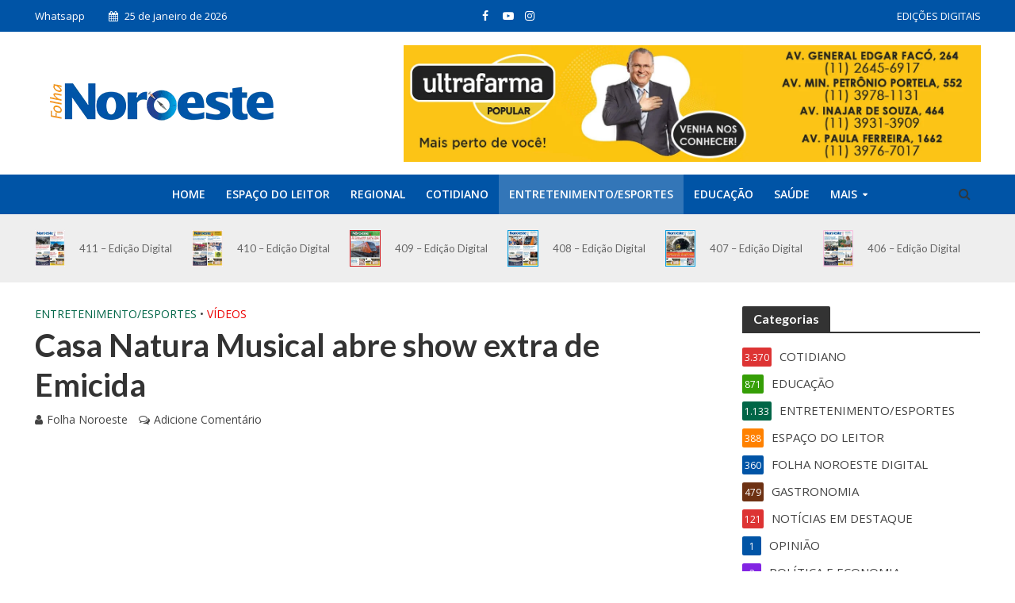

--- FILE ---
content_type: text/html; charset=UTF-8
request_url: https://folhanoroeste.com.br/entretenimento-esportes/casa-natura-musical-abre-show-extra-de-emicida-domingo-23-de-setembro/
body_size: 69747
content:
<!DOCTYPE html>
<html lang="pt-BR">
<head>
<meta name="MobileOptimized" content="width" />
<meta name="HandheldFriendly" content="true" />
<meta name="generator" content="Drupal 8 (https://www.drupal.org)" />

<meta charset="UTF-8">
<meta name="viewport" content="width=device-width,initial-scale=1.0">

<link rel="profile" href="https://gmpg.org/xfn/11" />
<title>Casa Natura Musical abre show extra de Emicida &#8211; Folha Noroeste</title>
<meta name='robots' content='max-image-preview:large' />
<link rel='dns-prefetch' href='//fonts.googleapis.com' />
<link rel="alternate" type="application/rss+xml" title="Feed para Folha Noroeste &raquo;" href="https://folhanoroeste.com.br/feed/" />
<link rel="alternate" type="application/rss+xml" title="Feed de comentários para Folha Noroeste &raquo;" href="https://folhanoroeste.com.br/comments/feed/" />
<link rel="alternate" type="application/rss+xml" title="Feed de comentários para Folha Noroeste &raquo; Casa Natura Musical abre show extra de Emicida" href="https://folhanoroeste.com.br/entretenimento-esportes/casa-natura-musical-abre-show-extra-de-emicida-domingo-23-de-setembro/feed/" />
<link rel="alternate" title="oEmbed (JSON)" type="application/json+oembed" href="https://folhanoroeste.com.br/wp-json/oembed/1.0/embed?url=https%3A%2F%2Ffolhanoroeste.com.br%2Fentretenimento-esportes%2Fcasa-natura-musical-abre-show-extra-de-emicida-domingo-23-de-setembro%2F" />
<link rel="alternate" title="oEmbed (XML)" type="text/xml+oembed" href="https://folhanoroeste.com.br/wp-json/oembed/1.0/embed?url=https%3A%2F%2Ffolhanoroeste.com.br%2Fentretenimento-esportes%2Fcasa-natura-musical-abre-show-extra-de-emicida-domingo-23-de-setembro%2F&#038;format=xml" />
		
							<script src="//www.googletagmanager.com/gtag/js?id=G-NTWLP6HGR9"  data-cfasync="false" data-wpfc-render="false" type="text/javascript" async></script>
			<script data-cfasync="false" data-wpfc-render="false" type="text/javascript">
				var mi_version = '9.11.1';
				var mi_track_user = true;
				var mi_no_track_reason = '';
								var MonsterInsightsDefaultLocations = {"page_location":"https:\/\/folhanoroeste.com.br\/entretenimento-esportes\/casa-natura-musical-abre-show-extra-de-emicida-domingo-23-de-setembro\/"};
								if ( typeof MonsterInsightsPrivacyGuardFilter === 'function' ) {
					var MonsterInsightsLocations = (typeof MonsterInsightsExcludeQuery === 'object') ? MonsterInsightsPrivacyGuardFilter( MonsterInsightsExcludeQuery ) : MonsterInsightsPrivacyGuardFilter( MonsterInsightsDefaultLocations );
				} else {
					var MonsterInsightsLocations = (typeof MonsterInsightsExcludeQuery === 'object') ? MonsterInsightsExcludeQuery : MonsterInsightsDefaultLocations;
				}

								var disableStrs = [
										'ga-disable-G-NTWLP6HGR9',
									];

				/* Function to detect opted out users */
				function __gtagTrackerIsOptedOut() {
					for (var index = 0; index < disableStrs.length; index++) {
						if (document.cookie.indexOf(disableStrs[index] + '=true') > -1) {
							return true;
						}
					}

					return false;
				}

				/* Disable tracking if the opt-out cookie exists. */
				if (__gtagTrackerIsOptedOut()) {
					for (var index = 0; index < disableStrs.length; index++) {
						window[disableStrs[index]] = true;
					}
				}

				/* Opt-out function */
				function __gtagTrackerOptout() {
					for (var index = 0; index < disableStrs.length; index++) {
						document.cookie = disableStrs[index] + '=true; expires=Thu, 31 Dec 2099 23:59:59 UTC; path=/';
						window[disableStrs[index]] = true;
					}
				}

				if ('undefined' === typeof gaOptout) {
					function gaOptout() {
						__gtagTrackerOptout();
					}
				}
								window.dataLayer = window.dataLayer || [];

				window.MonsterInsightsDualTracker = {
					helpers: {},
					trackers: {},
				};
				if (mi_track_user) {
					function __gtagDataLayer() {
						dataLayer.push(arguments);
					}

					function __gtagTracker(type, name, parameters) {
						if (!parameters) {
							parameters = {};
						}

						if (parameters.send_to) {
							__gtagDataLayer.apply(null, arguments);
							return;
						}

						if (type === 'event') {
														parameters.send_to = monsterinsights_frontend.v4_id;
							var hookName = name;
							if (typeof parameters['event_category'] !== 'undefined') {
								hookName = parameters['event_category'] + ':' + name;
							}

							if (typeof MonsterInsightsDualTracker.trackers[hookName] !== 'undefined') {
								MonsterInsightsDualTracker.trackers[hookName](parameters);
							} else {
								__gtagDataLayer('event', name, parameters);
							}
							
						} else {
							__gtagDataLayer.apply(null, arguments);
						}
					}

					__gtagTracker('js', new Date());
					__gtagTracker('set', {
						'developer_id.dZGIzZG': true,
											});
					if ( MonsterInsightsLocations.page_location ) {
						__gtagTracker('set', MonsterInsightsLocations);
					}
										__gtagTracker('config', 'G-NTWLP6HGR9', {"forceSSL":"true","link_attribution":"true"} );
										window.gtag = __gtagTracker;										(function () {
						/* https://developers.google.com/analytics/devguides/collection/analyticsjs/ */
						/* ga and __gaTracker compatibility shim. */
						var noopfn = function () {
							return null;
						};
						var newtracker = function () {
							return new Tracker();
						};
						var Tracker = function () {
							return null;
						};
						var p = Tracker.prototype;
						p.get = noopfn;
						p.set = noopfn;
						p.send = function () {
							var args = Array.prototype.slice.call(arguments);
							args.unshift('send');
							__gaTracker.apply(null, args);
						};
						var __gaTracker = function () {
							var len = arguments.length;
							if (len === 0) {
								return;
							}
							var f = arguments[len - 1];
							if (typeof f !== 'object' || f === null || typeof f.hitCallback !== 'function') {
								if ('send' === arguments[0]) {
									var hitConverted, hitObject = false, action;
									if ('event' === arguments[1]) {
										if ('undefined' !== typeof arguments[3]) {
											hitObject = {
												'eventAction': arguments[3],
												'eventCategory': arguments[2],
												'eventLabel': arguments[4],
												'value': arguments[5] ? arguments[5] : 1,
											}
										}
									}
									if ('pageview' === arguments[1]) {
										if ('undefined' !== typeof arguments[2]) {
											hitObject = {
												'eventAction': 'page_view',
												'page_path': arguments[2],
											}
										}
									}
									if (typeof arguments[2] === 'object') {
										hitObject = arguments[2];
									}
									if (typeof arguments[5] === 'object') {
										Object.assign(hitObject, arguments[5]);
									}
									if ('undefined' !== typeof arguments[1].hitType) {
										hitObject = arguments[1];
										if ('pageview' === hitObject.hitType) {
											hitObject.eventAction = 'page_view';
										}
									}
									if (hitObject) {
										action = 'timing' === arguments[1].hitType ? 'timing_complete' : hitObject.eventAction;
										hitConverted = mapArgs(hitObject);
										__gtagTracker('event', action, hitConverted);
									}
								}
								return;
							}

							function mapArgs(args) {
								var arg, hit = {};
								var gaMap = {
									'eventCategory': 'event_category',
									'eventAction': 'event_action',
									'eventLabel': 'event_label',
									'eventValue': 'event_value',
									'nonInteraction': 'non_interaction',
									'timingCategory': 'event_category',
									'timingVar': 'name',
									'timingValue': 'value',
									'timingLabel': 'event_label',
									'page': 'page_path',
									'location': 'page_location',
									'title': 'page_title',
									'referrer' : 'page_referrer',
								};
								for (arg in args) {
																		if (!(!args.hasOwnProperty(arg) || !gaMap.hasOwnProperty(arg))) {
										hit[gaMap[arg]] = args[arg];
									} else {
										hit[arg] = args[arg];
									}
								}
								return hit;
							}

							try {
								f.hitCallback();
							} catch (ex) {
							}
						};
						__gaTracker.create = newtracker;
						__gaTracker.getByName = newtracker;
						__gaTracker.getAll = function () {
							return [];
						};
						__gaTracker.remove = noopfn;
						__gaTracker.loaded = true;
						window['__gaTracker'] = __gaTracker;
					})();
									} else {
										console.log("");
					(function () {
						function __gtagTracker() {
							return null;
						}

						window['__gtagTracker'] = __gtagTracker;
						window['gtag'] = __gtagTracker;
					})();
									}
			</script>
							
		<style id='wp-img-auto-sizes-contain-inline-css' type='text/css'>
img:is([sizes=auto i],[sizes^="auto," i]){contain-intrinsic-size:3000px 1500px}
/*# sourceURL=wp-img-auto-sizes-contain-inline-css */
</style>

<style id='wp-emoji-styles-inline-css' type='text/css'>

	img.wp-smiley, img.emoji {
		display: inline !important;
		border: none !important;
		box-shadow: none !important;
		height: 1em !important;
		width: 1em !important;
		margin: 0 0.07em !important;
		vertical-align: -0.1em !important;
		background: none !important;
		padding: 0 !important;
	}
/*# sourceURL=wp-emoji-styles-inline-css */
</style>
<link rel='stylesheet' id='wp-block-library-css' href='https://folhanoroeste.com.br/lib/css/dist/block-library/style.min.css' type='text/css' media='all' />
<style id='global-styles-inline-css' type='text/css'>
:root{--wp--preset--aspect-ratio--square: 1;--wp--preset--aspect-ratio--4-3: 4/3;--wp--preset--aspect-ratio--3-4: 3/4;--wp--preset--aspect-ratio--3-2: 3/2;--wp--preset--aspect-ratio--2-3: 2/3;--wp--preset--aspect-ratio--16-9: 16/9;--wp--preset--aspect-ratio--9-16: 9/16;--wp--preset--color--black: #000000;--wp--preset--color--cyan-bluish-gray: #abb8c3;--wp--preset--color--white: #ffffff;--wp--preset--color--pale-pink: #f78da7;--wp--preset--color--vivid-red: #cf2e2e;--wp--preset--color--luminous-vivid-orange: #ff6900;--wp--preset--color--luminous-vivid-amber: #fcb900;--wp--preset--color--light-green-cyan: #7bdcb5;--wp--preset--color--vivid-green-cyan: #00d084;--wp--preset--color--pale-cyan-blue: #8ed1fc;--wp--preset--color--vivid-cyan-blue: #0693e3;--wp--preset--color--vivid-purple: #9b51e0;--wp--preset--color--herald-acc: #0054a6;--wp--preset--color--herald-meta: #444444;--wp--preset--color--herald-txt: #444444;--wp--preset--color--herald-bg: #ffffff;--wp--preset--color--herald-cat-6006: #a1258b;--wp--preset--color--herald-cat-2: #0054a6;--wp--preset--color--herald-cat-6: #dd3333;--wp--preset--color--herald-cat-8: #359e06;--wp--preset--color--herald-cat-10: #006647;--wp--preset--color--herald-cat-7: #8224e3;--wp--preset--color--herald-cat-21: #ff8100;--wp--preset--color--herald-cat-3: #6d3113;--wp--preset--color--herald-cat-19: #dd3333;--wp--preset--color--herald-cat-20: #e4032f;--wp--preset--color--herald-cat-12: #ed0000;--wp--preset--gradient--vivid-cyan-blue-to-vivid-purple: linear-gradient(135deg,rgb(6,147,227) 0%,rgb(155,81,224) 100%);--wp--preset--gradient--light-green-cyan-to-vivid-green-cyan: linear-gradient(135deg,rgb(122,220,180) 0%,rgb(0,208,130) 100%);--wp--preset--gradient--luminous-vivid-amber-to-luminous-vivid-orange: linear-gradient(135deg,rgb(252,185,0) 0%,rgb(255,105,0) 100%);--wp--preset--gradient--luminous-vivid-orange-to-vivid-red: linear-gradient(135deg,rgb(255,105,0) 0%,rgb(207,46,46) 100%);--wp--preset--gradient--very-light-gray-to-cyan-bluish-gray: linear-gradient(135deg,rgb(238,238,238) 0%,rgb(169,184,195) 100%);--wp--preset--gradient--cool-to-warm-spectrum: linear-gradient(135deg,rgb(74,234,220) 0%,rgb(151,120,209) 20%,rgb(207,42,186) 40%,rgb(238,44,130) 60%,rgb(251,105,98) 80%,rgb(254,248,76) 100%);--wp--preset--gradient--blush-light-purple: linear-gradient(135deg,rgb(255,206,236) 0%,rgb(152,150,240) 100%);--wp--preset--gradient--blush-bordeaux: linear-gradient(135deg,rgb(254,205,165) 0%,rgb(254,45,45) 50%,rgb(107,0,62) 100%);--wp--preset--gradient--luminous-dusk: linear-gradient(135deg,rgb(255,203,112) 0%,rgb(199,81,192) 50%,rgb(65,88,208) 100%);--wp--preset--gradient--pale-ocean: linear-gradient(135deg,rgb(255,245,203) 0%,rgb(182,227,212) 50%,rgb(51,167,181) 100%);--wp--preset--gradient--electric-grass: linear-gradient(135deg,rgb(202,248,128) 0%,rgb(113,206,126) 100%);--wp--preset--gradient--midnight: linear-gradient(135deg,rgb(2,3,129) 0%,rgb(40,116,252) 100%);--wp--preset--font-size--small: 12.8px;--wp--preset--font-size--medium: 20px;--wp--preset--font-size--large: 22.4px;--wp--preset--font-size--x-large: 42px;--wp--preset--font-size--normal: 16px;--wp--preset--font-size--huge: 28.8px;--wp--preset--spacing--20: 0.44rem;--wp--preset--spacing--30: 0.67rem;--wp--preset--spacing--40: 1rem;--wp--preset--spacing--50: 1.5rem;--wp--preset--spacing--60: 2.25rem;--wp--preset--spacing--70: 3.38rem;--wp--preset--spacing--80: 5.06rem;--wp--preset--shadow--natural: 6px 6px 9px rgba(0, 0, 0, 0.2);--wp--preset--shadow--deep: 12px 12px 50px rgba(0, 0, 0, 0.4);--wp--preset--shadow--sharp: 6px 6px 0px rgba(0, 0, 0, 0.2);--wp--preset--shadow--outlined: 6px 6px 0px -3px rgb(255, 255, 255), 6px 6px rgb(0, 0, 0);--wp--preset--shadow--crisp: 6px 6px 0px rgb(0, 0, 0);}:where(.is-layout-flex){gap: 0.5em;}:where(.is-layout-grid){gap: 0.5em;}body .is-layout-flex{display: flex;}.is-layout-flex{flex-wrap: wrap;align-items: center;}.is-layout-flex > :is(*, div){margin: 0;}body .is-layout-grid{display: grid;}.is-layout-grid > :is(*, div){margin: 0;}:where(.wp-block-columns.is-layout-flex){gap: 2em;}:where(.wp-block-columns.is-layout-grid){gap: 2em;}:where(.wp-block-post-template.is-layout-flex){gap: 1.25em;}:where(.wp-block-post-template.is-layout-grid){gap: 1.25em;}.has-black-color{color: var(--wp--preset--color--black) !important;}.has-cyan-bluish-gray-color{color: var(--wp--preset--color--cyan-bluish-gray) !important;}.has-white-color{color: var(--wp--preset--color--white) !important;}.has-pale-pink-color{color: var(--wp--preset--color--pale-pink) !important;}.has-vivid-red-color{color: var(--wp--preset--color--vivid-red) !important;}.has-luminous-vivid-orange-color{color: var(--wp--preset--color--luminous-vivid-orange) !important;}.has-luminous-vivid-amber-color{color: var(--wp--preset--color--luminous-vivid-amber) !important;}.has-light-green-cyan-color{color: var(--wp--preset--color--light-green-cyan) !important;}.has-vivid-green-cyan-color{color: var(--wp--preset--color--vivid-green-cyan) !important;}.has-pale-cyan-blue-color{color: var(--wp--preset--color--pale-cyan-blue) !important;}.has-vivid-cyan-blue-color{color: var(--wp--preset--color--vivid-cyan-blue) !important;}.has-vivid-purple-color{color: var(--wp--preset--color--vivid-purple) !important;}.has-black-background-color{background-color: var(--wp--preset--color--black) !important;}.has-cyan-bluish-gray-background-color{background-color: var(--wp--preset--color--cyan-bluish-gray) !important;}.has-white-background-color{background-color: var(--wp--preset--color--white) !important;}.has-pale-pink-background-color{background-color: var(--wp--preset--color--pale-pink) !important;}.has-vivid-red-background-color{background-color: var(--wp--preset--color--vivid-red) !important;}.has-luminous-vivid-orange-background-color{background-color: var(--wp--preset--color--luminous-vivid-orange) !important;}.has-luminous-vivid-amber-background-color{background-color: var(--wp--preset--color--luminous-vivid-amber) !important;}.has-light-green-cyan-background-color{background-color: var(--wp--preset--color--light-green-cyan) !important;}.has-vivid-green-cyan-background-color{background-color: var(--wp--preset--color--vivid-green-cyan) !important;}.has-pale-cyan-blue-background-color{background-color: var(--wp--preset--color--pale-cyan-blue) !important;}.has-vivid-cyan-blue-background-color{background-color: var(--wp--preset--color--vivid-cyan-blue) !important;}.has-vivid-purple-background-color{background-color: var(--wp--preset--color--vivid-purple) !important;}.has-black-border-color{border-color: var(--wp--preset--color--black) !important;}.has-cyan-bluish-gray-border-color{border-color: var(--wp--preset--color--cyan-bluish-gray) !important;}.has-white-border-color{border-color: var(--wp--preset--color--white) !important;}.has-pale-pink-border-color{border-color: var(--wp--preset--color--pale-pink) !important;}.has-vivid-red-border-color{border-color: var(--wp--preset--color--vivid-red) !important;}.has-luminous-vivid-orange-border-color{border-color: var(--wp--preset--color--luminous-vivid-orange) !important;}.has-luminous-vivid-amber-border-color{border-color: var(--wp--preset--color--luminous-vivid-amber) !important;}.has-light-green-cyan-border-color{border-color: var(--wp--preset--color--light-green-cyan) !important;}.has-vivid-green-cyan-border-color{border-color: var(--wp--preset--color--vivid-green-cyan) !important;}.has-pale-cyan-blue-border-color{border-color: var(--wp--preset--color--pale-cyan-blue) !important;}.has-vivid-cyan-blue-border-color{border-color: var(--wp--preset--color--vivid-cyan-blue) !important;}.has-vivid-purple-border-color{border-color: var(--wp--preset--color--vivid-purple) !important;}.has-vivid-cyan-blue-to-vivid-purple-gradient-background{background: var(--wp--preset--gradient--vivid-cyan-blue-to-vivid-purple) !important;}.has-light-green-cyan-to-vivid-green-cyan-gradient-background{background: var(--wp--preset--gradient--light-green-cyan-to-vivid-green-cyan) !important;}.has-luminous-vivid-amber-to-luminous-vivid-orange-gradient-background{background: var(--wp--preset--gradient--luminous-vivid-amber-to-luminous-vivid-orange) !important;}.has-luminous-vivid-orange-to-vivid-red-gradient-background{background: var(--wp--preset--gradient--luminous-vivid-orange-to-vivid-red) !important;}.has-very-light-gray-to-cyan-bluish-gray-gradient-background{background: var(--wp--preset--gradient--very-light-gray-to-cyan-bluish-gray) !important;}.has-cool-to-warm-spectrum-gradient-background{background: var(--wp--preset--gradient--cool-to-warm-spectrum) !important;}.has-blush-light-purple-gradient-background{background: var(--wp--preset--gradient--blush-light-purple) !important;}.has-blush-bordeaux-gradient-background{background: var(--wp--preset--gradient--blush-bordeaux) !important;}.has-luminous-dusk-gradient-background{background: var(--wp--preset--gradient--luminous-dusk) !important;}.has-pale-ocean-gradient-background{background: var(--wp--preset--gradient--pale-ocean) !important;}.has-electric-grass-gradient-background{background: var(--wp--preset--gradient--electric-grass) !important;}.has-midnight-gradient-background{background: var(--wp--preset--gradient--midnight) !important;}.has-small-font-size{font-size: var(--wp--preset--font-size--small) !important;}.has-medium-font-size{font-size: var(--wp--preset--font-size--medium) !important;}.has-large-font-size{font-size: var(--wp--preset--font-size--large) !important;}.has-x-large-font-size{font-size: var(--wp--preset--font-size--x-large) !important;}
/*# sourceURL=global-styles-inline-css */
</style>

<style id='classic-theme-styles-inline-css' type='text/css'>
/*! This file is auto-generated */
.wp-block-button__link{color:#fff;background-color:#32373c;border-radius:9999px;box-shadow:none;text-decoration:none;padding:calc(.667em + 2px) calc(1.333em + 2px);font-size:1.125em}.wp-block-file__button{background:#32373c;color:#fff;text-decoration:none}
/*# sourceURL=/wp-includes/css/classic-themes.min.css */
</style>
<link rel='stylesheet' id='mks_shortcodes_simple_line_icons-css' href='https://folhanoroeste.com.br/core/modules/2abe012152/css/simple-line/simple-line-icons.css' type='text/css' media='screen' />
<link rel='stylesheet' id='mks_shortcodes_css-css' href='https://folhanoroeste.com.br/core/modules/2abe012152/css/style.css' type='text/css' media='screen' />
<link rel='stylesheet' id='herald-fonts-css' href='https://fonts.googleapis.com/css?family=Open+Sans%3A400%2C600%7CLato%3A400%2C700&#038;subset=latin%2Clatin-ext' type='text/css' media='all' />
<link rel='stylesheet' id='herald-main-css' href='https://folhanoroeste.com.br/core/views/fd76c03e0b/assets/css/min.css' type='text/css' media='all' />
<style id='herald-main-inline-css' type='text/css'>
h1, .h1, .herald-no-sid .herald-posts .h2{ font-size: 4.0rem; }h2, .h2, .herald-no-sid .herald-posts .h3{ font-size: 3.3rem; }h3, .h3, .herald-no-sid .herald-posts .h4 { font-size: 2.8rem; }h4, .h4, .herald-no-sid .herald-posts .h5 { font-size: 2.3rem; }h5, .h5, .herald-no-sid .herald-posts .h6 { font-size: 1.9rem; }h6, .h6, .herald-no-sid .herald-posts .h7 { font-size: 1.6rem; }.h7 {font-size: 1.4rem;}.herald-entry-content, .herald-sidebar{font-size: 1.6rem;}.entry-content .entry-headline{font-size: 1.9rem;}body{font-size: 1.6rem;}.widget{font-size: 1.5rem;}.herald-menu{font-size: 1.4rem;}.herald-mod-title .herald-mod-h, .herald-sidebar .widget-title{font-size: 1.6rem;}.entry-meta .meta-item, .entry-meta a, .entry-meta span{font-size: 1.4rem;}.entry-meta.meta-small .meta-item, .entry-meta.meta-small a, .entry-meta.meta-small span{font-size: 1.3rem;}.herald-site-header .header-top,.header-top .herald-in-popup,.header-top .herald-menu ul {background: #0054a6;color: #ffffff;}.header-top a {color: #ffffff;}.header-top a:hover,.header-top .herald-menu li:hover > a{color: #ffffff;}.header-top .herald-menu-popup:hover > span,.header-top .herald-menu-popup-search span:hover,.header-top .herald-menu-popup-search.herald-search-active{color: #ffffff;}#wp-calendar tbody td a{background: #0054a6;color:#FFF;}.header-top .herald-login #loginform label,.header-top .herald-login p,.header-top a.btn-logout {color: #ffffff;}.header-top .herald-login #loginform input {color: #0054a6;}.header-top .herald-login .herald-registration-link:after {background: rgba(255,255,255,0.25);}.header-top .herald-login #loginform input[type=submit],.header-top .herald-in-popup .btn-logout {background-color: #ffffff;color: #0054a6;}.header-top a.btn-logout:hover{color: #0054a6;}.header-middle {background-attachment:scroll;background-position:center top;}.header-middle{background-color: #ffffff;color: #ffffff;}.header-middle a{color: #ffffff;}.header-middle.herald-header-wraper,.header-middle .col-lg-12{height: 180px;}.header-middle .site-title img{max-height: 180px;}.header-middle .sub-menu{background-color: #ffffff;}.header-middle .sub-menu a,.header-middle .herald-search-submit:hover,.header-middle li.herald-mega-menu .col-lg-3 a:hover,.header-middle li.herald-mega-menu .col-lg-3 a:hover:after{color: #ffffff;}.header-middle .herald-menu li:hover > a,.header-middle .herald-menu-popup-search:hover > span,.header-middle .herald-cart-icon:hover > a{color: #ffffff;background-color: #ffffff;}.header-middle .current-menu-parent a,.header-middle .current-menu-ancestor a,.header-middle .current_page_item > a,.header-middle .current-menu-item > a{background-color: rgba(255,255,255,0.2); }.header-middle .sub-menu > li > a,.header-middle .herald-search-submit,.header-middle li.herald-mega-menu .col-lg-3 a{color: rgba(255,255,255,0.7); }.header-middle .sub-menu > li:hover > a{color: #ffffff; }.header-middle .herald-in-popup{background-color: #ffffff;}.header-middle .herald-menu-popup a{color: #ffffff;}.header-middle .herald-in-popup{background-color: #ffffff;}.header-middle .herald-search-input{color: #ffffff;}.header-middle .herald-menu-popup a{color: #ffffff;}.header-middle .herald-menu-popup > span,.header-middle .herald-search-active > span{color: #ffffff;}.header-middle .herald-menu-popup:hover > span,.header-middle .herald-search-active > span{background-color: #ffffff;color: #ffffff;}.header-middle .herald-login #loginform label,.header-middle .herald-login #loginform input,.header-middle .herald-login p,.header-middle a.btn-logout,.header-middle .herald-login .herald-registration-link:hover,.header-middle .herald-login .herald-lost-password-link:hover {color: #ffffff;}.header-middle .herald-login .herald-registration-link:after {background: rgba(255,255,255,0.15);}.header-middle .herald-login a,.header-middle .herald-username a {color: #ffffff;}.header-middle .herald-login a:hover,.header-middle .herald-login .herald-registration-link,.header-middle .herald-login .herald-lost-password-link {color: #ffffff;}.header-middle .herald-login #loginform input[type=submit],.header-middle .herald-in-popup .btn-logout {background-color: #ffffff;color: #ffffff;}.header-middle a.btn-logout:hover{color: #ffffff;}.header-bottom{background: #0054a6;color: #ffffff;}.header-bottom a,.header-bottom .herald-site-header .herald-search-submit{color: #ffffff;}.header-bottom a:hover{color: #424242;}.header-bottom a:hover,.header-bottom .herald-menu li:hover > a,.header-bottom li.herald-mega-menu .col-lg-3 a:hover:after{color: #424242;}.header-bottom .herald-menu li:hover > a,.header-bottom .herald-menu-popup-search:hover > span,.header-bottom .herald-cart-icon:hover > a {color: #424242;background-color: #ffffff;}.header-bottom .current-menu-parent a,.header-bottom .current-menu-ancestor a,.header-bottom .current_page_item > a,.header-bottom .current-menu-item > a {background-color: rgba(255,255,255,0.2); }.header-bottom .sub-menu{background-color: #ffffff;}.header-bottom .herald-menu li.herald-mega-menu .col-lg-3 a,.header-bottom .sub-menu > li > a,.header-bottom .herald-search-submit{color: rgba(66,66,66,0.7); }.header-bottom .herald-menu li.herald-mega-menu .col-lg-3 a:hover,.header-bottom .sub-menu > li:hover > a{color: #424242; }.header-bottom .sub-menu > li > a,.header-bottom .herald-search-submit{color: rgba(66,66,66,0.7); }.header-bottom .sub-menu > li:hover > a{color: #424242; }.header-bottom .herald-in-popup {background-color: #ffffff;}.header-bottom .herald-menu-popup a {color: #424242;}.header-bottom .herald-in-popup,.header-bottom .herald-search-input {background-color: #ffffff;}.header-bottom .herald-menu-popup a,.header-bottom .herald-search-input{color: #424242;}.header-bottom .herald-menu-popup > span,.header-bottom .herald-search-active > span{color: #ffffff;}.header-bottom .herald-menu-popup:hover > span,.header-bottom .herald-search-active > span{background-color: #ffffff;color: #424242;}.header-bottom .herald-login #loginform label,.header-bottom .herald-login #loginform input,.header-bottom .herald-login p,.header-bottom a.btn-logout,.header-bottom .herald-login .herald-registration-link:hover,.header-bottom .herald-login .herald-lost-password-link:hover,.herald-responsive-header .herald-login #loginform label,.herald-responsive-header .herald-login #loginform input,.herald-responsive-header .herald-login p,.herald-responsive-header a.btn-logout,.herald-responsive-header .herald-login .herald-registration-link:hover,.herald-responsive-header .herald-login .herald-lost-password-link:hover {color: #424242;}.header-bottom .herald-login .herald-registration-link:after,.herald-responsive-header .herald-login .herald-registration-link:after {background: rgba(66,66,66,0.15);}.header-bottom .herald-login a,.herald-responsive-header .herald-login a {color: #424242;}.header-bottom .herald-login a:hover,.header-bottom .herald-login .herald-registration-link,.header-bottom .herald-login .herald-lost-password-link,.herald-responsive-header .herald-login a:hover,.herald-responsive-header .herald-login .herald-registration-link,.herald-responsive-header .herald-login .herald-lost-password-link {color: #0054a6;}.header-bottom .herald-login #loginform input[type=submit],.herald-responsive-header .herald-login #loginform input[type=submit],.header-bottom .herald-in-popup .btn-logout,.herald-responsive-header .herald-in-popup .btn-logout {background-color: #0054a6;color: #ffffff;}.header-bottom a.btn-logout:hover,.herald-responsive-header a.btn-logout:hover {color: #ffffff;}.herald-header-sticky{background: #000000;color: #ffffff;}.herald-header-sticky a{color: #ffffff;}.herald-header-sticky .herald-menu li:hover > a{color: #444444;background-color: #ffffff;}.herald-header-sticky .sub-menu{background-color: #ffffff;}.herald-header-sticky .sub-menu a{color: #444444;}.herald-header-sticky .sub-menu > li:hover > a{color: #000000;}.herald-header-sticky .herald-in-popup,.herald-header-sticky .herald-search-input {background-color: #ffffff;}.herald-header-sticky .herald-menu-popup a{color: #444444;}.herald-header-sticky .herald-menu-popup > span,.herald-header-sticky .herald-search-active > span{color: #ffffff;}.herald-header-sticky .herald-menu-popup:hover > span,.herald-header-sticky .herald-search-active > span{background-color: #ffffff;color: #444444;}.herald-header-sticky .herald-search-input,.herald-header-sticky .herald-search-submit{color: #444444;}.herald-header-sticky .herald-menu li:hover > a,.herald-header-sticky .herald-menu-popup-search:hover > span,.herald-header-sticky .herald-cart-icon:hover a {color: #444444;background-color: #ffffff;}.herald-header-sticky .herald-login #loginform label,.herald-header-sticky .herald-login #loginform input,.herald-header-sticky .herald-login p,.herald-header-sticky a.btn-logout,.herald-header-sticky .herald-login .herald-registration-link:hover,.herald-header-sticky .herald-login .herald-lost-password-link:hover {color: #444444;}.herald-header-sticky .herald-login .herald-registration-link:after {background: rgba(68,68,68,0.15);}.herald-header-sticky .herald-login a {color: #444444;}.herald-header-sticky .herald-login a:hover,.herald-header-sticky .herald-login .herald-registration-link,.herald-header-sticky .herald-login .herald-lost-password-link {color: #000000;}.herald-header-sticky .herald-login #loginform input[type=submit],.herald-header-sticky .herald-in-popup .btn-logout {background-color: #000000;color: #ffffff;}.herald-header-sticky a.btn-logout:hover{color: #ffffff;}.header-trending{background: #eeeeee;color: #666666;}.header-trending a{color: #666666;}.header-trending a:hover{color: #111111;}body { background-color: #ffffff;color: #444444;font-family: 'Open Sans';font-weight: 400;}.herald-site-content{background-color:#ffffff;}h1, h2, h3, h4, h5, h6,.h1, .h2, .h3, .h4, .h5, .h6, .h7,.wp-block-cover .wp-block-cover-image-text, .wp-block-cover .wp-block-cover-text, .wp-block-cover h2, .wp-block-cover-image .wp-block-cover-image-text, .wp-block-cover-image .wp-block-cover-text, .wp-block-cover-image h2{font-family: 'Lato';font-weight: 700;}.header-middle .herald-menu,.header-bottom .herald-menu,.herald-header-sticky .herald-menu,.herald-mobile-nav{font-family: 'Open Sans';font-weight: 600;}.herald-menu li.herald-mega-menu .herald-ovrld .meta-category a{font-family: 'Open Sans';font-weight: 400;}.herald-entry-content blockquote p{color: #0054a6;}pre {background: rgba(68,68,68,0.06);border: 1px solid rgba(68,68,68,0.2);}thead {background: rgba(68,68,68,0.06);}a,.entry-title a:hover,.herald-menu .sub-menu li .meta-category a{color: #0054a6;}.entry-meta-wrapper .entry-meta span:before,.entry-meta-wrapper .entry-meta a:before,.entry-meta-wrapper .entry-meta .meta-item:before,.entry-meta-wrapper .entry-meta div,li.herald-mega-menu .sub-menu .entry-title a,.entry-meta-wrapper .herald-author-twitter{color: #444444;}.herald-mod-title h1,.herald-mod-title h2,.herald-mod-title h4{color: #ffffff;}.herald-mod-head:after,.herald-mod-title .herald-color,.widget-title:after,.widget-title span{color: #ffffff;background-color: #333333;}.herald-mod-title .herald-color a{color: #ffffff;}.herald-ovrld .meta-category a,.herald-fa-wrapper .meta-category a{background-color: #0054a6;}.meta-tags a,.widget_tag_cloud a,.herald-share-meta:after,.wp-block-tag-cloud a{background: rgba(51,51,51,0.1);}h1, h2, h3, h4, h5, h6,.entry-title a {color: #333333;}.herald-pagination .page-numbers,.herald-mod-subnav a,.herald-mod-actions a,.herald-slider-controls div,.meta-tags a,.widget.widget_tag_cloud a,.herald-sidebar .mks_autor_link_wrap a,.herald-sidebar .meks-instagram-follow-link a,.mks_themeforest_widget .mks_read_more a,.herald-read-more,.wp-block-tag-cloud a{color: #444444;}.widget.widget_tag_cloud a:hover,.entry-content .meta-tags a:hover,.wp-block-tag-cloud a:hover{background-color: #0054a6;color: #FFF;}.herald-pagination .prev.page-numbers,.herald-pagination .next.page-numbers,.herald-pagination .prev.page-numbers:hover,.herald-pagination .next.page-numbers:hover,.herald-pagination .page-numbers.current,.herald-pagination .page-numbers.current:hover,.herald-next a,.herald-pagination .herald-next a:hover,.herald-prev a,.herald-pagination .herald-prev a:hover,.herald-load-more a,.herald-load-more a:hover,.entry-content .herald-search-submit,.herald-mod-desc .herald-search-submit,.wpcf7-submit{background-color:#0054a6;color: #FFF;}.herald-pagination .page-numbers:hover{background-color: rgba(68,68,68,0.1);}.widget a,.recentcomments a,.widget a:hover,.herald-sticky-next a:hover,.herald-sticky-prev a:hover,.herald-mod-subnav a:hover,.herald-mod-actions a:hover,.herald-slider-controls div:hover,.meta-tags a:hover,.widget_tag_cloud a:hover,.mks_autor_link_wrap a:hover,.meks-instagram-follow-link a:hover,.mks_themeforest_widget .mks_read_more a:hover,.herald-read-more:hover,.widget .entry-title a:hover,li.herald-mega-menu .sub-menu .entry-title a:hover,.entry-meta-wrapper .meta-item:hover a,.entry-meta-wrapper .meta-item:hover a:before,.entry-meta-wrapper .herald-share:hover > span,.entry-meta-wrapper .herald-author-name:hover,.entry-meta-wrapper .herald-author-twitter:hover,.entry-meta-wrapper .herald-author-twitter:hover:before{color:#0054a6;}.widget ul li a,.widget .entry-title a,.herald-author-name,.entry-meta-wrapper .meta-item,.entry-meta-wrapper .meta-item span,.entry-meta-wrapper .meta-item a,.herald-mod-actions a{color: #444444;}.widget li:before{background: rgba(68,68,68,0.3);}.widget_categories .count{background: #0054a6;color: #FFF;}input[type="submit"],.spinner > div{background-color: #0054a6;}.herald-mod-actions a:hover,.comment-body .edit-link a,.herald-breadcrumbs a:hover{color:#0054a6;}.herald-header-wraper .herald-soc-nav a:hover,.meta-tags span,li.herald-mega-menu .herald-ovrld .entry-title a,li.herald-mega-menu .herald-ovrld .entry-title a:hover,.herald-ovrld .entry-meta .herald-reviews i:before{color: #FFF;}.entry-meta .meta-item, .entry-meta span, .entry-meta a,.meta-category span,.post-date,.recentcomments,.rss-date,.comment-metadata a,.entry-meta a:hover,.herald-menu li.herald-mega-menu .col-lg-3 a:after,.herald-breadcrumbs,.herald-breadcrumbs a,.entry-meta .herald-reviews i:before{color: #444444;}.herald-lay-a .herald-lay-over{background: #ffffff;}.herald-pagination a:hover,input[type="submit"]:hover,.entry-content .herald-search-submit:hover,.wpcf7-submit:hover,.herald-fa-wrapper .meta-category a:hover,.herald-ovrld .meta-category a:hover,.herald-mod-desc .herald-search-submit:hover,.herald-single-sticky .herald-share .meks_ess a:hover{cursor: pointer;text-decoration: none;background-image: -moz-linear-gradient(left,rgba(0,0,0,0.1) 0%,rgba(0,0,0,0.1) 100%);background-image: -webkit-gradient(linear,left top,right top,color-stop(0%,rgba(0,0,0,0.1)),color-stop(100%,rgba(0,0,0,0.1)));background-image: -webkit-linear-gradient(left,rgba(0,0,0,0.1) 0%,rgba(0,0,0,0.1) 100%);background-image: -o-linear-gradient(left,rgba(0,0,0,0.1) 0%,rgba(0,0,0,0.1) 100%);background-image: -ms-linear-gradient(left,rgba(0,0,0,0.1) 0%,rgba(0,0,0,0.1) 100%);background-image: linear-gradient(to right,rgba(0,0,0,0.1) 0%,rgba(0,0,0,0.1) 100%);}.herald-sticky-next a,.herald-sticky-prev a{color: #444444;}.herald-sticky-prev a:before,.herald-sticky-next a:before,.herald-comment-action,.meta-tags span,.herald-entry-content .herald-link-pages a{background: #444444;}.herald-sticky-prev a:hover:before,.herald-sticky-next a:hover:before,.herald-comment-action:hover,div.mejs-controls .mejs-time-rail .mejs-time-current,.herald-entry-content .herald-link-pages a:hover{background: #0054a6;} .herald-site-footer{background: #222222;color: #dddddd;}.herald-site-footer .widget-title span{color: #dddddd;background: transparent;}.herald-site-footer .widget-title:before{background:#dddddd;}.herald-site-footer .widget-title:after,.herald-site-footer .widget_tag_cloud a{background: rgba(221,221,221,0.1);}.herald-site-footer .widget li:before{background: rgba(221,221,221,0.3);}.herald-site-footer a,.herald-site-footer .widget a:hover,.herald-site-footer .widget .meta-category a,.herald-site-footer .herald-slider-controls .owl-prev:hover,.herald-site-footer .herald-slider-controls .owl-next:hover,.herald-site-footer .herald-slider-controls .herald-mod-actions:hover{color: #0288d1;}.herald-site-footer .widget a,.herald-site-footer .mks_author_widget h3{color: #dddddd;}.herald-site-footer .entry-meta .meta-item, .herald-site-footer .entry-meta span, .herald-site-footer .entry-meta a, .herald-site-footer .meta-category span, .herald-site-footer .post-date, .herald-site-footer .recentcomments, .herald-site-footer .rss-date, .herald-site-footer .comment-metadata a{color: #aaaaaa;}.herald-site-footer .mks_author_widget .mks_autor_link_wrap a, .herald-site-footer.mks_read_more a, .herald-site-footer .herald-read-more,.herald-site-footer .herald-slider-controls .owl-prev, .herald-site-footer .herald-slider-controls .owl-next, .herald-site-footer .herald-mod-wrap .herald-mod-actions a{border-color: rgba(221,221,221,0.2);}.herald-site-footer .mks_author_widget .mks_autor_link_wrap a:hover, .herald-site-footer.mks_read_more a:hover, .herald-site-footer .herald-read-more:hover,.herald-site-footer .herald-slider-controls .owl-prev:hover, .herald-site-footer .herald-slider-controls .owl-next:hover, .herald-site-footer .herald-mod-wrap .herald-mod-actions a:hover{border-color: rgba(2,136,209,0.5);}.herald-site-footer .widget_search .herald-search-input{color: #222222;}.herald-site-footer .widget_tag_cloud a:hover{background:#0288d1;color:#FFF;}.footer-bottom a{color:#dddddd;}.footer-bottom a:hover,.footer-bottom .herald-copyright a{color:#0288d1;}.footer-bottom .herald-menu li:hover > a{color: #0288d1;}.footer-bottom .sub-menu{background-color: rgba(0,0,0,0.5);} .herald-pagination{border-top: 1px solid rgba(51,51,51,0.1);}.entry-content a:hover,.comment-respond a:hover,.comment-reply-link:hover{border-bottom: 2px solid #0054a6;}.footer-bottom .herald-copyright a:hover{border-bottom: 2px solid #0288d1;}.herald-slider-controls .owl-prev,.herald-slider-controls .owl-next,.herald-mod-wrap .herald-mod-actions a{border: 1px solid rgba(68,68,68,0.2);}.herald-slider-controls .owl-prev:hover,.herald-slider-controls .owl-next:hover,.herald-mod-wrap .herald-mod-actions a:hover,.herald-author .herald-socials-actions .herald-mod-actions a:hover {border-color: rgba(0,84,166,0.5);}#wp-calendar thead th,#wp-calendar tbody td,#wp-calendar tbody td:last-child{border: 1px solid rgba(68,68,68,0.1);}.herald-link-pages{border-bottom: 1px solid rgba(68,68,68,0.1);}.herald-lay-h:after,.herald-site-content .herald-related .herald-lay-h:after,.herald-lay-e:after,.herald-site-content .herald-related .herald-lay-e:after,.herald-lay-j:after,.herald-site-content .herald-related .herald-lay-j:after,.herald-lay-l:after,.herald-site-content .herald-related .herald-lay-l:after {background-color: rgba(68,68,68,0.1);}.wp-block-button__link,.wp-block-search__button{background: #0054a6;}.wp-block-search__button{color: #ffffff;}input[type="text"],input[type="search"],input[type="email"], input[type="url"], input[type="tel"], input[type="number"], input[type="date"], input[type="password"], select, textarea,.herald-single-sticky,td,th,table,.mks_author_widget .mks_autor_link_wrap a,.widget .meks-instagram-follow-link a,.mks_read_more a,.herald-read-more{border-color: rgba(68,68,68,0.2);}.entry-content .herald-search-input,.herald-fake-button,input[type="text"]:focus, input[type="email"]:focus, input[type="url"]:focus, input[type="tel"]:focus, input[type="number"]:focus, input[type="date"]:focus, input[type="password"]:focus, textarea:focus{border-color: rgba(68,68,68,0.3);}.mks_author_widget .mks_autor_link_wrap a:hover,.widget .meks-instagram-follow-link a:hover,.mks_read_more a:hover,.herald-read-more:hover{border-color: rgba(0,84,166,0.5);}.comment-form,.herald-gray-area,.entry-content .herald-search-form,.herald-mod-desc .herald-search-form{background-color: rgba(68,68,68,0.06);border: 1px solid rgba(68,68,68,0.15);}.herald-boxed .herald-breadcrumbs{background-color: rgba(68,68,68,0.06);}.herald-breadcrumbs{border-color: rgba(68,68,68,0.15);}.single .herald-entry-content .herald-ad,.archive .herald-posts .herald-ad{border-top: 1px solid rgba(68,68,68,0.15);}.archive .herald-posts .herald-ad{border-bottom: 1px solid rgba(68,68,68,0.15);}li.comment .comment-body:after{background-color: rgba(68,68,68,0.06);}.herald-pf-invert .entry-title a:hover .herald-format-icon{background: #0054a6;}.herald-responsive-header,.herald-mobile-nav,.herald-responsive-header .herald-menu-popup-search .fa{color: #ffffff;background: #0054a6;}.herald-responsive-header a{color: #ffffff;}.herald-mobile-nav li a{color: #ffffff;}.herald-mobile-nav li a,.herald-mobile-nav .herald-mega-menu.herald-mega-menu-classic>.sub-menu>li>a{border-bottom: 1px solid rgba(255,255,255,0.15);}.herald-mobile-nav{border-right: 1px solid rgba(255,255,255,0.15);}.herald-mobile-nav li a:hover{color: #fff;background-color: #424242;}.herald-menu-toggler{color: #ffffff;border-color: rgba(255,255,255,0.15);}.herald-goto-top{color: #ffffff;background-color: #333333;}.herald-goto-top:hover{background-color: #0054a6;}.herald-responsive-header .herald-menu-popup > span,.herald-responsive-header .herald-search-active > span{color: #ffffff;}.herald-responsive-header .herald-menu-popup-search .herald-in-popup{background: #ffffff;}.herald-responsive-header .herald-search-input,.herald-responsive-header .herald-menu-popup-search .herald-search-submit{color: #444444;}a.herald-cat-6006 , .widget a.herald-cat-6006{ color: #a1258b;}.herald-mod-head.herald-cat-6006:after{ background:#a1258b; }.herald-mod-head.herald-cat-6006 .herald-color { background:#a1258b; }.herald-ovrld .meta-category a.herald-cat-6006{ background-color: #a1258b; color: #FFF;}.widget_categories .cat-item-6006 .count { background-color: #a1258b;}.herald-fa-colored .herald-cat-6006 .fa-post-thumbnail:before { background-color: #a1258b;}.herald-fa-wrapper .meta-category .herald-cat-6006 { background-color: #a1258b;}.widget_categories .cat-item-6006 a:hover { color: #a1258b;}.herald-site-footer .widget a.herald-cat-6006 { color: #a1258b;}li.herald-mega-menu .sub-menu a.herald-cat-6006 { color: #a1258b;}a.herald-cat-2 , .widget a.herald-cat-2{ color: #0054a6;}.herald-mod-head.herald-cat-2:after{ background:#0054a6; }.herald-mod-head.herald-cat-2 .herald-color { background:#0054a6; }.herald-ovrld .meta-category a.herald-cat-2{ background-color: #0054a6; color: #FFF;}.widget_categories .cat-item-2 .count { background-color: #0054a6;}.herald-fa-colored .herald-cat-2 .fa-post-thumbnail:before { background-color: #0054a6;}.herald-fa-wrapper .meta-category .herald-cat-2 { background-color: #0054a6;}.widget_categories .cat-item-2 a:hover { color: #0054a6;}.herald-site-footer .widget a.herald-cat-2 { color: #0054a6;}li.herald-mega-menu .sub-menu a.herald-cat-2 { color: #0054a6;}a.herald-cat-6 , .widget a.herald-cat-6{ color: #dd3333;}.herald-mod-head.herald-cat-6:after{ background:#dd3333; }.herald-mod-head.herald-cat-6 .herald-color { background:#dd3333; }.herald-ovrld .meta-category a.herald-cat-6{ background-color: #dd3333; color: #FFF;}.widget_categories .cat-item-6 .count { background-color: #dd3333;}.herald-fa-colored .herald-cat-6 .fa-post-thumbnail:before { background-color: #dd3333;}.herald-fa-wrapper .meta-category .herald-cat-6 { background-color: #dd3333;}.widget_categories .cat-item-6 a:hover { color: #dd3333;}.herald-site-footer .widget a.herald-cat-6 { color: #dd3333;}li.herald-mega-menu .sub-menu a.herald-cat-6 { color: #dd3333;}a.herald-cat-8 , .widget a.herald-cat-8{ color: #359e06;}.herald-mod-head.herald-cat-8:after{ background:#359e06; }.herald-mod-head.herald-cat-8 .herald-color { background:#359e06; }.herald-ovrld .meta-category a.herald-cat-8{ background-color: #359e06; color: #FFF;}.widget_categories .cat-item-8 .count { background-color: #359e06;}.herald-fa-colored .herald-cat-8 .fa-post-thumbnail:before { background-color: #359e06;}.herald-fa-wrapper .meta-category .herald-cat-8 { background-color: #359e06;}.widget_categories .cat-item-8 a:hover { color: #359e06;}.herald-site-footer .widget a.herald-cat-8 { color: #359e06;}li.herald-mega-menu .sub-menu a.herald-cat-8 { color: #359e06;}a.herald-cat-10 , .widget a.herald-cat-10{ color: #006647;}.herald-mod-head.herald-cat-10:after{ background:#006647; }.herald-mod-head.herald-cat-10 .herald-color { background:#006647; }.herald-ovrld .meta-category a.herald-cat-10{ background-color: #006647; color: #FFF;}.widget_categories .cat-item-10 .count { background-color: #006647;}.herald-fa-colored .herald-cat-10 .fa-post-thumbnail:before { background-color: #006647;}.herald-fa-wrapper .meta-category .herald-cat-10 { background-color: #006647;}.widget_categories .cat-item-10 a:hover { color: #006647;}.herald-site-footer .widget a.herald-cat-10 { color: #006647;}li.herald-mega-menu .sub-menu a.herald-cat-10 { color: #006647;}a.herald-cat-7 , .widget a.herald-cat-7{ color: #8224e3;}.herald-mod-head.herald-cat-7:after{ background:#8224e3; }.herald-mod-head.herald-cat-7 .herald-color { background:#8224e3; }.herald-ovrld .meta-category a.herald-cat-7{ background-color: #8224e3; color: #FFF;}.widget_categories .cat-item-7 .count { background-color: #8224e3;}.herald-fa-colored .herald-cat-7 .fa-post-thumbnail:before { background-color: #8224e3;}.herald-fa-wrapper .meta-category .herald-cat-7 { background-color: #8224e3;}.widget_categories .cat-item-7 a:hover { color: #8224e3;}.herald-site-footer .widget a.herald-cat-7 { color: #8224e3;}li.herald-mega-menu .sub-menu a.herald-cat-7 { color: #8224e3;}a.herald-cat-21 , .widget a.herald-cat-21{ color: #ff8100;}.herald-mod-head.herald-cat-21:after{ background:#ff8100; }.herald-mod-head.herald-cat-21 .herald-color { background:#ff8100; }.herald-ovrld .meta-category a.herald-cat-21{ background-color: #ff8100; color: #FFF;}.widget_categories .cat-item-21 .count { background-color: #ff8100;}.herald-fa-colored .herald-cat-21 .fa-post-thumbnail:before { background-color: #ff8100;}.herald-fa-wrapper .meta-category .herald-cat-21 { background-color: #ff8100;}.widget_categories .cat-item-21 a:hover { color: #ff8100;}.herald-site-footer .widget a.herald-cat-21 { color: #ff8100;}li.herald-mega-menu .sub-menu a.herald-cat-21 { color: #ff8100;}a.herald-cat-3 , .widget a.herald-cat-3{ color: #6d3113;}.herald-mod-head.herald-cat-3:after{ background:#6d3113; }.herald-mod-head.herald-cat-3 .herald-color { background:#6d3113; }.herald-ovrld .meta-category a.herald-cat-3{ background-color: #6d3113; color: #FFF;}.widget_categories .cat-item-3 .count { background-color: #6d3113;}.herald-fa-colored .herald-cat-3 .fa-post-thumbnail:before { background-color: #6d3113;}.herald-fa-wrapper .meta-category .herald-cat-3 { background-color: #6d3113;}.widget_categories .cat-item-3 a:hover { color: #6d3113;}.herald-site-footer .widget a.herald-cat-3 { color: #6d3113;}li.herald-mega-menu .sub-menu a.herald-cat-3 { color: #6d3113;}a.herald-cat-19 , .widget a.herald-cat-19{ color: #dd3333;}.herald-mod-head.herald-cat-19:after{ background:#dd3333; }.herald-mod-head.herald-cat-19 .herald-color { background:#dd3333; }.herald-ovrld .meta-category a.herald-cat-19{ background-color: #dd3333; color: #FFF;}.widget_categories .cat-item-19 .count { background-color: #dd3333;}.herald-fa-colored .herald-cat-19 .fa-post-thumbnail:before { background-color: #dd3333;}.herald-fa-wrapper .meta-category .herald-cat-19 { background-color: #dd3333;}.widget_categories .cat-item-19 a:hover { color: #dd3333;}.herald-site-footer .widget a.herald-cat-19 { color: #dd3333;}li.herald-mega-menu .sub-menu a.herald-cat-19 { color: #dd3333;}a.herald-cat-20 , .widget a.herald-cat-20{ color: #e4032f;}.herald-mod-head.herald-cat-20:after{ background:#e4032f; }.herald-mod-head.herald-cat-20 .herald-color { background:#e4032f; }.herald-ovrld .meta-category a.herald-cat-20{ background-color: #e4032f; color: #FFF;}.widget_categories .cat-item-20 .count { background-color: #e4032f;}.herald-fa-colored .herald-cat-20 .fa-post-thumbnail:before { background-color: #e4032f;}.herald-fa-wrapper .meta-category .herald-cat-20 { background-color: #e4032f;}.widget_categories .cat-item-20 a:hover { color: #e4032f;}.herald-site-footer .widget a.herald-cat-20 { color: #e4032f;}li.herald-mega-menu .sub-menu a.herald-cat-20 { color: #e4032f;}a.herald-cat-12 , .widget a.herald-cat-12{ color: #ed0000;}.herald-mod-head.herald-cat-12:after{ background:#ed0000; }.herald-mod-head.herald-cat-12 .herald-color { background:#ed0000; }.herald-ovrld .meta-category a.herald-cat-12{ background-color: #ed0000; color: #FFF;}.widget_categories .cat-item-12 .count { background-color: #ed0000;}.herald-fa-colored .herald-cat-12 .fa-post-thumbnail:before { background-color: #ed0000;}.herald-fa-wrapper .meta-category .herald-cat-12 { background-color: #ed0000;}.widget_categories .cat-item-12 a:hover { color: #ed0000;}.herald-site-footer .widget a.herald-cat-12 { color: #ed0000;}li.herald-mega-menu .sub-menu a.herald-cat-12 { color: #ed0000;}.site-title a{text-transform: none;}.site-description{text-transform: none;}.main-navigation{text-transform: uppercase;}.entry-title{text-transform: none;}.meta-category a{text-transform: uppercase;}.herald-mod-title{text-transform: none;}.herald-sidebar .widget-title{text-transform: none;}.herald-site-footer .widget-title{text-transform: none;}.has-small-font-size{ font-size: 1.3rem;}.has-large-font-size{ font-size: 2.2rem;}.has-huge-font-size{ font-size: 2.9rem;}@media(min-width: 1025px){.has-small-font-size{ font-size: 1.3rem;}.has-normal-font-size{ font-size: 1.6rem;}.has-large-font-size{ font-size: 2.2rem;}.has-huge-font-size{ font-size: 2.9rem;}}.has-herald-acc-background-color{ background-color: #0054a6;}.has-herald-acc-color{ color: #0054a6;}.has-herald-meta-background-color{ background-color: #444444;}.has-herald-meta-color{ color: #444444;}.has-herald-txt-background-color{ background-color: #444444;}.has-herald-txt-color{ color: #444444;}.has-herald-bg-background-color{ background-color: #ffffff;}.has-herald-bg-color{ color: #ffffff;}.has-herald-cat-6006-background-color{ background-color: #a1258b;}.has-herald-cat-6006-color{ color: #a1258b;}.has-herald-cat-2-background-color{ background-color: #0054a6;}.has-herald-cat-2-color{ color: #0054a6;}.has-herald-cat-6-background-color{ background-color: #dd3333;}.has-herald-cat-6-color{ color: #dd3333;}.has-herald-cat-8-background-color{ background-color: #359e06;}.has-herald-cat-8-color{ color: #359e06;}.has-herald-cat-10-background-color{ background-color: #006647;}.has-herald-cat-10-color{ color: #006647;}.has-herald-cat-7-background-color{ background-color: #8224e3;}.has-herald-cat-7-color{ color: #8224e3;}.has-herald-cat-21-background-color{ background-color: #ff8100;}.has-herald-cat-21-color{ color: #ff8100;}.has-herald-cat-3-background-color{ background-color: #6d3113;}.has-herald-cat-3-color{ color: #6d3113;}.has-herald-cat-19-background-color{ background-color: #dd3333;}.has-herald-cat-19-color{ color: #dd3333;}.has-herald-cat-20-background-color{ background-color: #e4032f;}.has-herald-cat-20-color{ color: #e4032f;}.has-herald-cat-12-background-color{ background-color: #ed0000;}.has-herald-cat-12-color{ color: #ed0000;}.fa-post-thumbnail:before, .herald-ovrld .herald-post-thumbnail span:before, .herald-ovrld .herald-post-thumbnail a:before { opacity: 0.5; }.herald-fa-item:hover .fa-post-thumbnail:before, .herald-ovrld:hover .herald-post-thumbnail a:before, .herald-ovrld:hover .herald-post-thumbnail span:before{ opacity: 0.8; }@media only screen and (min-width: 1249px) {.herald-site-header .header-top,.header-middle,.header-bottom,.herald-header-sticky,.header-trending{ display:block !important;}.herald-responsive-header,.herald-mobile-nav{display:none !important;}.herald-site-content {margin-top: 0 !important;}.herald-mega-menu .sub-menu {display: block;}.header-mobile-ad {display: none;}}
/*# sourceURL=herald-main-inline-css */
</style>
<link rel='stylesheet' id='meks-ads-widget-css' href='https://folhanoroeste.com.br/core/modules/1883e9bee5/css/style.css' type='text/css' media='all' />
<link rel='stylesheet' id='meks_instagram-widget-styles-css' href='https://folhanoroeste.com.br/core/modules/27d97be130/css/widget.css' type='text/css' media='all' />
<link rel='stylesheet' id='meks-flickr-widget-css' href='https://folhanoroeste.com.br/core/modules/a282241128/css/style.css' type='text/css' media='all' />
<link rel='stylesheet' id='meks-author-widget-css' href='https://folhanoroeste.com.br/core/modules/ea2ff0cefd/css/style.css' type='text/css' media='all' />
<link rel='stylesheet' id='meks-social-widget-css' href='https://folhanoroeste.com.br/core/modules/4df7cd13fe/css/style.css' type='text/css' media='all' />
<link rel='stylesheet' id='meks-themeforest-widget-css' href='https://folhanoroeste.com.br/core/modules/24224ac637/css/style.css' type='text/css' media='all' />
<link rel='stylesheet' id='meks_ess-main-css' href='https://folhanoroeste.com.br/core/modules/d3afe21914/assets/css/main.css' type='text/css' media='all' />
<link rel='stylesheet' id='wp_review-style-css' href='https://folhanoroeste.com.br/core/modules/8b8a989583/public/css/wp-review.css' type='text/css' media='all' />
<script type="text/javascript" src="https://folhanoroeste.com.br/core/modules/974388b53b/assets/js/frontend-gtag.min.js" id="monsterinsights-frontend-script-js" async="async" data-wp-strategy="async"></script>
<script data-cfasync="false" data-wpfc-render="false" type="text/javascript" id='monsterinsights-frontend-script-js-extra'>/* <![CDATA[ */
var monsterinsights_frontend = {"js_events_tracking":"true","download_extensions":"doc,pdf,ppt,zip,xls,docx,pptx,xlsx","inbound_paths":"[{\"path\":\"\\\/go\\\/\",\"label\":\"affiliate\"},{\"path\":\"\\\/recommend\\\/\",\"label\":\"affiliate\"}]","home_url":"https:\/\/folhanoroeste.com.br","hash_tracking":"false","v4_id":"G-NTWLP6HGR9"};/* ]]> */
</script>
<script type="text/javascript" src="https://folhanoroeste.com.br/lib/js/jquery/jquery.min.js" id="jquery-core-js"></script>
<script type="text/javascript" src="https://folhanoroeste.com.br/lib/js/jquery/jquery-migrate.min.js" id="jquery-migrate-js"></script>
<link rel="canonical" href="https://folhanoroeste.com.br/entretenimento-esportes/casa-natura-musical-abre-show-extra-de-emicida-domingo-23-de-setembro/" />
<link rel='shortlink' href='https://folhanoroeste.com.br/?p=9154' />
<link rel="icon" href="https://folhanoroeste.com.br/storage/2022/03/cropped-logofolha01-1-32x32.png" sizes="32x32" />
<link rel="icon" href="https://folhanoroeste.com.br/storage/2022/03/cropped-logofolha01-1-192x192.png" sizes="192x192" />
<link rel="apple-touch-icon" href="https://folhanoroeste.com.br/storage/2022/03/cropped-logofolha01-1-180x180.png" />
<meta name="msapplication-TileImage" content="https://folhanoroeste.com.br/storage/2022/03/cropped-logofolha01-1-270x270.png" />
		<style type="text/css" id="wp-custom-css">
			.site-branding.mini {
    background: #ffff;
}
.herald-responsive-header, .herald-mobile-nav, .herald-menu-popup-search .fa {
    color: #2f3941;
}
.herald-responsive-header .container {
    text-align: center;
    height: 50px;
    background: #ffff;
}

body.chrome {
 text-rendering:auto;
}
.herald-sticky,
.herald-goto-top{
    -webkit-transform: translateZ(0);
     transform: translateZ(0);
}body.chrome {
 text-rendering:auto;
}
.herald-sticky,
.herald-goto-top{
    -webkit-transform: translateZ(0);
     transform: translateZ(0);
}

/* CATEGORIA REGIONAL*/

.regional h2.h6.herald-mod-h.herald-color {
    background-color: #0357a4!important;
}

.regional .herald-mod-head:after {
    background-color: #0357a4!important;
}

.regional .meta-category a {
    color: #0357a4!important;
	font-weight: bold;
}
/* CATEGORIA COTIDIANO*/

.cotidiano h2.h6.herald-mod-h.herald-color {
    background-color: #cd150c!important;
}

.cotidiano .herald-mod-head:after {
    background-color: #cd150c!important;
}

.cotidiano .meta-category a {
    color: #cd150c!important;
	font-weight: bold;
}
/* CATEGORIA LEITOR*/

.leitor h2.h6.herald-mod-h.herald-color {
    background-color: #ff8100!important;
}

.leitor .herald-mod-head:after {
    background-color: #ff8100!important;
}

.leitor .meta-category a {
    color: #ff8100!important;
    font-weight: bold;
}
/* CATEGORIA ENTRETENIMENTO*/

.entretenimento h2.h6.herald-mod-h.herald-color {
    background-color: #006647!important;
}

.entretenimento .herald-mod-head:after {
    background-color: #006647!important;
}

.entretenimento .meta-category a {
    color: #006647!important;
    font-weight: bold;
}
/* CATEGORIA GASTRONOMIA*/

.gastronomia h2.h6.herald-mod-h.herald-color {
    background-color: #6d3113!important;
}

.gastronomia .herald-mod-head:after {
    background-color: #6d3113!important;
}

.gastronomia .meta-category a {
    color: #6d3113!important;
    font-weight: bold;
}
/* CATEGORIA EDUCAÇÃO*/

.educacao h2.h6.herald-mod-h.herald-color {
    background-color: #359e00!important;
}

.educacao .herald-mod-head:after {
    background-color: #359e00!important;
}

.educacao .meta-category a {
    color: #359e00!important;
    font-weight: bold;
}
/* CATEGORIA SAUDE*/

.saude h2.h6.herald-mod-h.herald-color {
    background-color: #e4032f!important;
}

.saude .herald-mod-head:after {
    background-color: #e4032f!important;
}

.saude .meta-category a {
    color: #e4032f!important;
    font-weight: bold;
}

/* CATEGORIA Turismo*/

.turismo h2.h6.herald-mod-h.herald-color {
    background-color: #a1258b!important;
}

.turismo .herald-mod-head:after {
    background-color: #a1258b!important;
}

.turismo .meta-category a {
    color: #a1258b!important;
    font-weight: bold;
}

/* CATEGORIA POLITICA*/

.politica h2.h6.herald-mod-h.herald-color {
    background-color: #632895!important;
}

.politica .herald-mod-head:after {
    background-color: #632895!important;
}

.politica .meta-category a {
    color: #632895!important;
    font-weight: bold;
}

/* CATEGORIA CONHEÇA NOSSO CANAL*/

.conheca-nosso-canal h2.h6.herald-mod-h.herald-color {
    background-color: #FF0000!important;
}

.conheca-nosso-canal .herald-mod-head:after {
    background-color: #FF0000!important;
}

.conheca-nosso-canal .meta-category a {
    color: #FF0000!important;
    font-weight: bold;
}


/*side bar comercial */
i.fas.fa-phone-square-alt {
    font-size: 28px;
    text-align: center;
    color: #0054a6;
    width: 100%;
}
.herald-post-thumbnail-single {
    margin-bottom: 30px;
    display: none;
}
.header-trending .owl-item img, .header-trending img {
    border-radius: 0!important;
}
/* videos plugin */
.yotu-videos {
    margin: -28px 0px 60px 0px;
}		</style>
		

</head>

<body class="wp-singular post-template-default single single-post postid-9154 single-format-video wp-embed-responsive wp-theme-herald herald-v_2_2_3">



	<header id="header" class="herald-site-header">

											<div class="header-top hidden-xs hidden-sm">
	<div class="container">
		<div class="row">
			<div class="col-lg-12">
				
												<div class="hel-l">
																							<nav class="secondary-navigation herald-menu">	
		<ul id="menu-fale-conosco" class="menu"><li id="menu-item-17868" class="menu-item menu-item-type-custom menu-item-object-custom menu-item-17868"><a href="https://api.whatsapp.com/send?phone=5511999971947">Whatsapp</a></li>
</ul>	</nav>
											<span class="herald-calendar"><i class="fa fa-calendar"></i>25 de janeiro de 2026</span>									</div>
				
												<div class="hel-r">
												<nav class="secondary-navigation herald-menu">	
		<ul id="menu-menu-topo-a-direita" class="menu"><li id="menu-item-17454" class="menu-item menu-item-type-taxonomy menu-item-object-category menu-item-17454"><a href="https://folhanoroeste.com.br/digital/">EDIÇÕES DIGITAIS</a></li>
</ul>	</nav>
									</div>
				
												<div class="hel-c">
													<ul id="menu-menu-social" class="herald-soc-nav"><li id="menu-item-17105" class="menu-item menu-item-type-custom menu-item-object-custom menu-item-17105"><a href="https://pt-br.facebook.com/folha.noroeste/"><span class="herald-social-name">Facebook</span></a></li>
<li id="menu-item-17106" class="menu-item menu-item-type-custom menu-item-object-custom menu-item-17106"><a href="https://www.youtube.com/channel/UC4XNi1XqcgoQiaXUH-uXrLA"><span class="herald-social-name">Youtube</span></a></li>
<li id="menu-item-1040" class="menu-item menu-item-type-custom menu-item-object-custom menu-item-1040"><a href="https://www.instagram.com/jornalfolhanoroeste/"><span class="herald-social-name">Instagram</span></a></li>
</ul>									</div>
				
			</div>
		</div>
	</div>
</div>							<div class="header-middle herald-header-wraper hidden-xs hidden-sm">
	<div class="container">
		<div class="row">
				<div class="col-lg-12 hel-el">
				
															<div class="hel-l herald-go-ver">
													<div class="site-branding">
				<span class="site-title h1"><a href="https://folhanoroeste.com.br/" rel="home"><img class="herald-logo" src="https://folhanoroeste.com.br/storage/2022/03/logofolha01-1.png" alt="Folha Noroeste"></a></span>
	</div>
											</div>
					
										
															<div class="hel-r herald-go-hor">
														<div class="herald-ad hidden-xs"><div class='code-block code-block-5' style='margin: 8px 0; clear: both;'>
<img src="https://folhanoroeste.com.br/storage/2024/03/banner-topo-do-portal-site-ultrafarma-folha-noroeste-2024-03-04.jpg" loading="lazy" alt="Ultrafarma"></div>
</div>
											</div>
								
					
				
				</div>
		</div>
		</div>
</div>							<div class="header-bottom herald-header-wraper hidden-sm hidden-xs">
	<div class="container">
		<div class="row">
				<div class="col-lg-12 hel-el">
				
										
															<div class="hel-c">
													<nav class="main-navigation herald-menu">	
				<ul id="menu-menu-principal" class="menu"><li id="menu-item-17368" class="menu-item menu-item-type-post_type menu-item-object-page menu-item-home menu-item-17368"><a href="https://folhanoroeste.com.br/">HOME</a><li id="menu-item-17425" class="menu-item menu-item-type-taxonomy menu-item-object-category menu-item-17425"><a href="https://folhanoroeste.com.br/espaco-do-leitor/">ESPAÇO DO LEITOR</a><li id="menu-item-17419" class="menu-item menu-item-type-taxonomy menu-item-object-category menu-item-17419"><a href="https://folhanoroeste.com.br/regional/">REGIONAL</a><li id="menu-item-17418" class="menu-item menu-item-type-taxonomy menu-item-object-category menu-item-17418"><a href="https://folhanoroeste.com.br/cotidiano/">COTIDIANO</a><li id="menu-item-17420" class="menu-item menu-item-type-taxonomy menu-item-object-category current-post-ancestor current-menu-parent current-post-parent menu-item-17420"><a href="https://folhanoroeste.com.br/entretenimento-esportes/">ENTRETENIMENTO/ESPORTES</a><li id="menu-item-17422" class="menu-item menu-item-type-taxonomy menu-item-object-category menu-item-17422"><a href="https://folhanoroeste.com.br/educacao/">EDUCAÇÃO</a><li id="menu-item-17423" class="menu-item menu-item-type-taxonomy menu-item-object-category menu-item-17423"><a href="https://folhanoroeste.com.br/saude/">SAÚDE</a><li id="menu-item-16321" class="menu-item menu-item-type-custom menu-item-object-custom menu-item-has-children menu-item-16321"><a href="#">MAIS</a>
<ul class="sub-menu">
	<li id="menu-item-17424" class="menu-item menu-item-type-taxonomy menu-item-object-category menu-item-17424"><a href="https://folhanoroeste.com.br/gastronomia/">GASTRONOMIA</a>	<li id="menu-item-17421" class="menu-item menu-item-type-taxonomy menu-item-object-category menu-item-17421"><a href="https://folhanoroeste.com.br/politica-e-economia/">POLÍTICA E ECONOMIA</a>	<li id="menu-item-17452" class="menu-item menu-item-type-taxonomy menu-item-object-category menu-item-17452"><a href="https://folhanoroeste.com.br/digital/">EDIÇÕES DIGITAIS</a>	<li id="menu-item-216" class="menu-item menu-item-type-post_type menu-item-object-page menu-item-216"><a href="https://folhanoroeste.com.br/contato/">CONTATO</a>	<li id="menu-item-17426" class="menu-item menu-item-type-taxonomy menu-item-object-category current-post-ancestor current-menu-parent current-post-parent menu-item-17426"><a href="https://folhanoroeste.com.br/videos/">VÍDEOS</a></ul>
</ul>	</nav>											</div>
					
															<div class="hel-r">
													<div class="herald-menu-popup-search">
<span class="fa fa-search"></span>
	<div class="herald-in-popup">
		<form class="herald-search-form" action="https://folhanoroeste.com.br/" method="get">
	<input name="s" class="herald-search-input" type="text" value="" placeholder="Pesquise aqui" /><button type="submit" class="herald-search-submit"></button>
</form>	</div>
</div>											</div>
										
					
				
				</div>
		</div>
		</div>
</div>							
<div class="header-trending hidden-xs hidden-sm ">
<div class="container">
	<div class="row">
		<div class="col-lg-12 col-md-12 ">		
			<div class="row  " data-col="6">
																<div class="col-lg-2 col-md-2">
															<div class="herald-post-thumbnail">
									<a href="https://folhanoroeste.com.br/digital/411-edicao-digital/" title="411 &#8211; Edição Digital"><img width="80" height="96" src="https://folhanoroeste.com.br/storage/2026/01/WhatsApp-Image-2026-01-16-at-18.07.53-1.jpeg" class="attachment-thumbnail size-thumbnail wp-post-image" alt="" srcset="https://folhanoroeste.com.br/storage/2026/01/WhatsApp-Image-2026-01-16-at-18.07.53-1.jpeg 1337w, https://folhanoroeste.com.br/storage/2026/01/WhatsApp-Image-2026-01-16-at-18.07.53-1-251x300.jpeg 251w, https://folhanoroeste.com.br/storage/2026/01/WhatsApp-Image-2026-01-16-at-18.07.53-1-856x1024.jpeg 856w, https://folhanoroeste.com.br/storage/2026/01/WhatsApp-Image-2026-01-16-at-18.07.53-1-768x919.jpeg 768w, https://folhanoroeste.com.br/storage/2026/01/WhatsApp-Image-2026-01-16-at-18.07.53-1-1284x1536.jpeg 1284w" sizes="(max-width: 80px) 100vw, 80px" /></a>
								</div>
														<h4 class="h6"><a href="https://folhanoroeste.com.br/digital/411-edicao-digital/">411 &#8211; Edição Digital</a></h4>						</div>
											<div class="col-lg-2 col-md-2">
															<div class="herald-post-thumbnail">
									<a href="https://folhanoroeste.com.br/digital/410-edicao-digital/" title="410 &#8211; Edição Digital"><img width="80" height="96" src="https://folhanoroeste.com.br/storage/2026/01/WhatsApp-Image-2026-01-16-at-17.46.19-1.jpeg" class="attachment-thumbnail size-thumbnail wp-post-image" alt="" srcset="https://folhanoroeste.com.br/storage/2026/01/WhatsApp-Image-2026-01-16-at-17.46.19-1.jpeg 1337w, https://folhanoroeste.com.br/storage/2026/01/WhatsApp-Image-2026-01-16-at-17.46.19-1-251x300.jpeg 251w, https://folhanoroeste.com.br/storage/2026/01/WhatsApp-Image-2026-01-16-at-17.46.19-1-856x1024.jpeg 856w, https://folhanoroeste.com.br/storage/2026/01/WhatsApp-Image-2026-01-16-at-17.46.19-1-768x919.jpeg 768w, https://folhanoroeste.com.br/storage/2026/01/WhatsApp-Image-2026-01-16-at-17.46.19-1-1284x1536.jpeg 1284w" sizes="(max-width: 80px) 100vw, 80px" /></a>
								</div>
														<h4 class="h6"><a href="https://folhanoroeste.com.br/digital/410-edicao-digital/">410 &#8211; Edição Digital</a></h4>						</div>
											<div class="col-lg-2 col-md-2">
															<div class="herald-post-thumbnail">
									<a href="https://folhanoroeste.com.br/digital/409-edicao-digital/" title="409 &#8211; Edição Digital"><img width="80" height="96" src="https://folhanoroeste.com.br/storage/2026/01/WhatsApp-Image-2026-01-16-at-17.42.22-1.jpeg" class="attachment-thumbnail size-thumbnail wp-post-image" alt="" srcset="https://folhanoroeste.com.br/storage/2026/01/WhatsApp-Image-2026-01-16-at-17.42.22-1.jpeg 1337w, https://folhanoroeste.com.br/storage/2026/01/WhatsApp-Image-2026-01-16-at-17.42.22-1-251x300.jpeg 251w, https://folhanoroeste.com.br/storage/2026/01/WhatsApp-Image-2026-01-16-at-17.42.22-1-856x1024.jpeg 856w, https://folhanoroeste.com.br/storage/2026/01/WhatsApp-Image-2026-01-16-at-17.42.22-1-768x919.jpeg 768w, https://folhanoroeste.com.br/storage/2026/01/WhatsApp-Image-2026-01-16-at-17.42.22-1-1284x1536.jpeg 1284w" sizes="(max-width: 80px) 100vw, 80px" /></a>
								</div>
														<h4 class="h6"><a href="https://folhanoroeste.com.br/digital/409-edicao-digital/">409 &#8211; Edição Digital</a></h4>						</div>
											<div class="col-lg-2 col-md-2">
															<div class="herald-post-thumbnail">
									<a href="https://folhanoroeste.com.br/digital/408-edicao-digital/" title="408 &#8211; Edição Digital"><img width="80" height="96" src="https://folhanoroeste.com.br/storage/2025/11/miniatura-jornal-folha-noroeste-digital-408-capa-portal.jpeg" class="attachment-thumbnail size-thumbnail wp-post-image" alt="" srcset="https://folhanoroeste.com.br/storage/2025/11/miniatura-jornal-folha-noroeste-digital-408-capa-portal.jpeg 1337w, https://folhanoroeste.com.br/storage/2025/11/miniatura-jornal-folha-noroeste-digital-408-capa-portal-251x300.jpeg 251w, https://folhanoroeste.com.br/storage/2025/11/miniatura-jornal-folha-noroeste-digital-408-capa-portal-856x1024.jpeg 856w, https://folhanoroeste.com.br/storage/2025/11/miniatura-jornal-folha-noroeste-digital-408-capa-portal-768x919.jpeg 768w, https://folhanoroeste.com.br/storage/2025/11/miniatura-jornal-folha-noroeste-digital-408-capa-portal-1284x1536.jpeg 1284w" sizes="(max-width: 80px) 100vw, 80px" /></a>
								</div>
														<h4 class="h6"><a href="https://folhanoroeste.com.br/digital/408-edicao-digital/">408 &#8211; Edição Digital</a></h4>						</div>
											<div class="col-lg-2 col-md-2">
															<div class="herald-post-thumbnail">
									<a href="https://folhanoroeste.com.br/digital/407-edicao-digital/" title="407 &#8211; Edição Digital"><img width="80" height="96" src="https://folhanoroeste.com.br/storage/2025/10/miniatura-jornal-folha-noroeste-digital-407-capa-portal.jpeg" class="attachment-thumbnail size-thumbnail wp-post-image" alt="" srcset="https://folhanoroeste.com.br/storage/2025/10/miniatura-jornal-folha-noroeste-digital-407-capa-portal.jpeg 1337w, https://folhanoroeste.com.br/storage/2025/10/miniatura-jornal-folha-noroeste-digital-407-capa-portal-251x300.jpeg 251w, https://folhanoroeste.com.br/storage/2025/10/miniatura-jornal-folha-noroeste-digital-407-capa-portal-856x1024.jpeg 856w, https://folhanoroeste.com.br/storage/2025/10/miniatura-jornal-folha-noroeste-digital-407-capa-portal-768x919.jpeg 768w, https://folhanoroeste.com.br/storage/2025/10/miniatura-jornal-folha-noroeste-digital-407-capa-portal-1284x1536.jpeg 1284w" sizes="(max-width: 80px) 100vw, 80px" /></a>
								</div>
														<h4 class="h6"><a href="https://folhanoroeste.com.br/digital/407-edicao-digital/">407 &#8211; Edição Digital</a></h4>						</div>
											<div class="col-lg-2 col-md-2">
															<div class="herald-post-thumbnail">
									<a href="https://folhanoroeste.com.br/digital/406-edicao-digital/" title="406 &#8211; Edição Digital"><img width="80" height="96" src="https://folhanoroeste.com.br/storage/2025/10/miniatura-jornal-folha-noroeste-digital-406-capa-portal.jpeg" class="attachment-thumbnail size-thumbnail wp-post-image" alt="" srcset="https://folhanoroeste.com.br/storage/2025/10/miniatura-jornal-folha-noroeste-digital-406-capa-portal.jpeg 1337w, https://folhanoroeste.com.br/storage/2025/10/miniatura-jornal-folha-noroeste-digital-406-capa-portal-251x300.jpeg 251w, https://folhanoroeste.com.br/storage/2025/10/miniatura-jornal-folha-noroeste-digital-406-capa-portal-856x1024.jpeg 856w, https://folhanoroeste.com.br/storage/2025/10/miniatura-jornal-folha-noroeste-digital-406-capa-portal-768x919.jpeg 768w, https://folhanoroeste.com.br/storage/2025/10/miniatura-jornal-folha-noroeste-digital-406-capa-portal-1284x1536.jpeg 1284w" sizes="(max-width: 80px) 100vw, 80px" /></a>
								</div>
														<h4 class="h6"><a href="https://folhanoroeste.com.br/digital/406-edicao-digital/">406 &#8211; Edição Digital</a></h4>						</div>
														
			</div>	
		</div>		
	</div>
</div>
</div>
					
	</header>

	
	<div id="herald-responsive-header" class="herald-responsive-header herald-slide hidden-lg hidden-md">
	<div class="container">
		<div class="herald-nav-toggle"><i class="fa fa-bars"></i></div>
				<div class="site-branding mini">
		<span class="site-title h1"><a href="https://folhanoroeste.com.br/" rel="home"><img class="herald-logo-mini" src="https://folhanoroeste.com.br/storage/2022/03/logofolha01-1.png" alt="Folha Noroeste"></a></span>
</div>
												<div class="herald-menu-popup-search">
<span class="fa fa-search"></span>
	<div class="herald-in-popup">
		<form class="herald-search-form" action="https://folhanoroeste.com.br/" method="get">
	<input name="s" class="herald-search-input" type="text" value="" placeholder="Pesquise aqui" /><button type="submit" class="herald-search-submit"></button>
</form>	</div>
</div>					
	</div>
</div>
<div class="herald-mobile-nav herald-slide hidden-lg hidden-md">
	<ul id="menu-menu-principal-1" class="herald-mob-nav"><li class="menu-item menu-item-type-post_type menu-item-object-page menu-item-home menu-item-17368"><a href="https://folhanoroeste.com.br/">HOME</a><li class="menu-item menu-item-type-taxonomy menu-item-object-category menu-item-17425"><a href="https://folhanoroeste.com.br/espaco-do-leitor/">ESPAÇO DO LEITOR</a><li class="menu-item menu-item-type-taxonomy menu-item-object-category menu-item-17419"><a href="https://folhanoroeste.com.br/regional/">REGIONAL</a><li class="menu-item menu-item-type-taxonomy menu-item-object-category menu-item-17418"><a href="https://folhanoroeste.com.br/cotidiano/">COTIDIANO</a><li class="menu-item menu-item-type-taxonomy menu-item-object-category current-post-ancestor current-menu-parent current-post-parent menu-item-17420"><a href="https://folhanoroeste.com.br/entretenimento-esportes/">ENTRETENIMENTO/ESPORTES</a><li class="menu-item menu-item-type-taxonomy menu-item-object-category menu-item-17422"><a href="https://folhanoroeste.com.br/educacao/">EDUCAÇÃO</a><li class="menu-item menu-item-type-taxonomy menu-item-object-category menu-item-17423"><a href="https://folhanoroeste.com.br/saude/">SAÚDE</a><li class="menu-item menu-item-type-custom menu-item-object-custom menu-item-has-children menu-item-16321"><a href="#">MAIS</a>
<ul class="sub-menu">
	<li class="menu-item menu-item-type-taxonomy menu-item-object-category menu-item-17424"><a href="https://folhanoroeste.com.br/gastronomia/">GASTRONOMIA</a>	<li class="menu-item menu-item-type-taxonomy menu-item-object-category menu-item-17421"><a href="https://folhanoroeste.com.br/politica-e-economia/">POLÍTICA E ECONOMIA</a>	<li class="menu-item menu-item-type-taxonomy menu-item-object-category menu-item-17452"><a href="https://folhanoroeste.com.br/digital/">EDIÇÕES DIGITAIS</a>	<li class="menu-item menu-item-type-post_type menu-item-object-page menu-item-216"><a href="https://folhanoroeste.com.br/contato/">CONTATO</a>	<li class="menu-item menu-item-type-taxonomy menu-item-object-category current-post-ancestor current-menu-parent current-post-parent menu-item-17426"><a href="https://folhanoroeste.com.br/videos/">VÍDEOS</a></ul>
</ul>	
		
	
	
		
</div>	
    
	<div id="content" class="herald-site-content herald-slide">

	


<div class="herald-section container ">

			<article id="post-9154" class="herald-single post-9154 post type-post status-publish format-video hentry category-entretenimento-esportes category-videos tag-emicida tag-pinheiros post_format-post-format-video">
			<div class="row">
								
			
<div class="col-lg-9 col-md-9 col-mod-single col-mod-main">
	
	<header class="entry-header">
			<span class="meta-category"><a href="https://folhanoroeste.com.br/entretenimento-esportes/" class="herald-cat-10">ENTRETENIMENTO/ESPORTES</a> <span>&bull;</span> <a href="https://folhanoroeste.com.br/videos/" class="herald-cat-12">VÍDEOS</a></span>
		<h1 class="entry-title h1">Casa Natura Musical abre show extra de Emicida</h1>			<div class="entry-meta entry-meta-single"><div class="meta-item herald-author"><span class="vcard author"><span class="fn"><a href="https://folhanoroeste.com.br/writer/folha-noroeste/">Folha Noroeste</a></span></span></div><div class="meta-item herald-comments"><a href="https://folhanoroeste.com.br/entretenimento-esportes/casa-natura-musical-abre-show-extra-de-emicida-domingo-23-de-setembro/#respond">Adicione Comentário</a></div></div>
	</header>			<div class="meta-media"><iframe title="Emicida - Hoje Cedo (Feat: Pitty)" width="1320" height="743" src="https://www.youtube.com/embed/PNl9Z587r8o?feature=oembed" frameborder="0" allow="accelerometer; autoplay; encrypted-media; gyroscope; picture-in-picture" allowfullscreen></iframe></div>
	
		<div class="row">

			

	<div class="col-lg-2 col-md-2 col-sm-2 hidden-xs herald-left">

				
		<div class="entry-meta-wrapper ">

		
					<div class="entry-meta-author">					

			
				<img alt='' src='https://secure.gravatar.com/avatar/a6122602ed5ad90cc31e0e59be1df582cb0137d44fda17e6edfe471349d4c343?s=112&#038;d=https%3A%2F%2Ffolhanoroeste.com.br%2Fwp-content%2Fuploads%2F2024%2F05%2Ffolha.png.jpg&#038;r=g' srcset='https://secure.gravatar.com/avatar/a6122602ed5ad90cc31e0e59be1df582cb0137d44fda17e6edfe471349d4c343?s=224&#038;d=https%3A%2F%2Ffolhanoroeste.com.br%2Fwp-content%2Fuploads%2F2024%2F05%2Ffolha.png.jpg&#038;r=g 2x' class='avatar avatar-112 photo' height='112' width='112' decoding='async'/>				
				<a class="herald-author-name" href="https://folhanoroeste.com.br/writer/folha-noroeste/">Folha Noroeste</a>

								
			
			</div>

		
		
						<ul class="herald-share">
		<span class="herald-share-meta"><i class="fa fa-share-alt"></i>Compartilhar isso!</span>
		<div class="meta-share-wrapper">
			<div class="meks_ess layout-4-1 square no-labels solid"><a href="#" class="meks_ess-item socicon-facebook" data-url="http://www.facebook.com/sharer/sharer.php?u=https%3A%2F%2Ffolhanoroeste.com.br%2Fentretenimento-esportes%2Fcasa-natura-musical-abre-show-extra-de-emicida-domingo-23-de-setembro%2F&amp;t=Casa%20Natura%20Musical%20abre%20show%20extra%20de%20Emicida"><span>Facebook</span></a><a href="#" class="meks_ess-item socicon-twitter" data-url="http://twitter.com/intent/tweet?url=https%3A%2F%2Ffolhanoroeste.com.br%2Fentretenimento-esportes%2Fcasa-natura-musical-abre-show-extra-de-emicida-domingo-23-de-setembro%2F&amp;text=Casa%20Natura%20Musical%20abre%20show%20extra%20de%20Emicida"><span>X</span></a><a href="#" class="meks_ess-item socicon-pinterest" data-url="http://pinterest.com/pin/create/button/?url=https%3A%2F%2Ffolhanoroeste.com.br%2Fentretenimento-esportes%2Fcasa-natura-musical-abre-show-extra-de-emicida-domingo-23-de-setembro%2F&amp;media=&amp;description=Casa%20Natura%20Musical%20abre%20show%20extra%20de%20Emicida"><span>Pinterest</span></a><a href="#" class="meks_ess-item socicon-linkedin" data-url="https://www.linkedin.com/cws/share?url=https%3A%2F%2Ffolhanoroeste.com.br%2Fentretenimento-esportes%2Fcasa-natura-musical-abre-show-extra-de-emicida-domingo-23-de-setembro%2F"><span>LinkedIn</span></a><a href="https://api.whatsapp.com/send?text=Casa%20Natura%20Musical%20abre%20show%20extra%20de%20Emicida https%3A%2F%2Ffolhanoroeste.com.br%2Fentretenimento-esportes%2Fcasa-natura-musical-abre-show-extra-de-emicida-domingo-23-de-setembro%2F" class="meks_ess-item socicon-whatsapp prevent-share-popup"><span>WhatsApp</span></a></div>	 	</div>
	</ul>
		
		
		</div>

	</div>


			<div class="col-lg-10 col-md-10 col-sm-10">
				<div class="entry-content herald-entry-content">

	
			<div class="entry-headline h5">Drik Barbosa, uma das principais representantes femininas do rap brasileiro, fará o show de abertura</div>
	
					
	<p><em>Publicado às 17h50</em></p>
<p>A Casa Natura Musical abriu as vendas de ingressos para um show extra do rapper Emicida, no domingo, 23 de setembro, a partir das 18h30, apresentando 10 Anos de Triunfo, nome do seu primeiro DVD (Laboratório Fantasma / Sony). A noite terá Drik Barbosa como show de abertura, apresentando o repertório de seu primeiro EP Espelho. A expectativa é de um possível encontro entre os dois no palco. Ainda restam poucos ingressos para o show de estreia, no sábado, 22 de setembro, às 22h.</p>
<p>Acompanhado pelo DJ Nyack, Emicida apresenta músicas mais recentes como &#8220;Pantera Negra&#8221; e &#8220;Todos os Olhos em Noiz&#8221;, passeando por sua discografia completa, desde a primeira mixtape, &#8220;Pra Quem Já Mordeu um Cachorro por Comida até que Eu Cheguei Longe&#8221;, há sucessos como &#8220;Bang&#8221;, &#8220;A Chapa é Quente&#8221; (indicada ao Grammy Latino 2017), &#8220;Hoje Cedo&#8221;, &#8220;Passarinhos&#8221; e &#8220;Mandume&#8221;, entre outras.  Além de rodar o Brasil com essa turnê, Emicida se apresentou recentemente na Argentina, em plataforma que reúne jovens lideranças do mundo todo, e em Nova York, no Festival Afropunk, participando do show da dupla franco-cubana Ibeyi, com quem gravou o single &#8220;Hacia el Amor&#8221;.</p>
<p>Uma das principais representantes femininas do rap brasileiro, Drik Barbosa já era conhecida pelos seus singles, participações em músicas de outros artistas e por integrar o coletivo Rimas &amp; Melodias. No início deste ano, lançou seu trabalho solo, o EP Espelho (Laboratório Fantasma), apresentando cinco músicas de sua autoria que foram muito bem recebidas, tanto pelo público como pela crítica especializada. Ao vivo, suas rimas ganham ainda mais peso. Acompanhada pelo DJ Faul, o músico Rodrigo &#8220;Digão&#8221;(guitarra/violão/sintetizadores) e pela backing vocal Kelly Souza, ela vai cantar &#8220;Camélia&#8221;, &#8220;Melanina&#8221;, &#8220;Inconsequente&#8221;, &#8220;Banho de Chuva&#8221; e &#8220;Espelho&#8221;, além dos singles &#8220;Deixa Eu Te Levar&#8221; e &#8220;1992&#8221;, entre outras surpresas. O EP Espelho expressa bem a personalidade de Drik Barbosa, tanto que recebeu esse título justamente por refletir suas ideias e a forma como ela escreve sobre os temas abordados. A sonoridade transita entre rap e R&amp;B com produção assinada por Grou, exceto o primeiro single Melanina, em que a produção é dividida com Deryck Cabrera.</p>
<p><iframe title="Emicida - Levanta e Anda (Feat:Rael)" width="1320" height="743" src="https://www.youtube.com/embed/GZgnl5Ocuh8?feature=oembed" frameborder="0" allow="accelerometer; autoplay; encrypted-media; gyroscope; picture-in-picture" allowfullscreen></iframe></p>
<p><iframe title="Emicida - Baiana (Videoclipe) ft. Caetano Veloso" width="1320" height="743" src="https://www.youtube.com/embed/3QEFDraI0XQ?feature=oembed" frameborder="0" allow="accelerometer; autoplay; encrypted-media; gyroscope; picture-in-picture" allowfullscreen></iframe></p>
<p>&nbsp;</p>
<p>&nbsp;</p>
<p><strong>Serviço</strong></p>
<p><strong>Emicida &#8211; </strong><strong>10 Anos de Triunfo</strong></p>
<p><strong>Show de abertura: Drik Barbosa</strong></p>
<p><strong>Quando:</strong> sábado, 22 de setembro, às 22h, e domingo, 23 de setembro, às 18h30 (show extra). Abertura da Casa às 20h30<br />
<strong>Quanto:</strong> R$ 80 (lote 1), R$ 90 (lote 2) e R$ 100 (lote 3). Bistrô Superior: R$ 140. Camarote: R$ 140<br />
<strong>Onde: </strong>Casa Natura Musical. Rua Artur de Azevedo, 2134, Pinheiros</p>

	
			<div class="meta-tags">
			<span>Tags</span><a href="https://folhanoroeste.com.br/tag/emicida/" rel="tag">Emicida</a> <a href="https://folhanoroeste.com.br/tag/pinheiros/" rel="tag">pinheiros</a>		</div>
	
				<div class="herald-ad"><div class='code-block code-block-5' style='margin: 8px 0; clear: both;'>
<img src="https://folhanoroeste.com.br/storage/2024/03/banner-topo-do-portal-site-ultrafarma-folha-noroeste-2024-03-04.jpg" loading="lazy" alt="Ultrafarma"></div>
</div>
	</div>			</div>

			<div id="extras" class="col-lg-12 col-md-12 col-sm-12">
						<div id="related" class="herald-related-wrapper">		
		<div class="herald-mod-wrap"><div class="herald-mod-head "><div class="herald-mod-title"><h4 class="h6 herald-mod-h herald-color">você pode gostar</h4></div></div></div>
		<div class="herald-related row row-eq-height">

													<article class="herald-lay-f herald-lay-f1 post-75117 post type-post status-publish format-standard has-post-thumbnail hentry category-entretenimento-esportes">
<div class="herald-ovrld">		
			<div class="herald-post-thumbnail">
			<a href="https://folhanoroeste.com.br/entretenimento-esportes/aniversario-da-brasilandia-tera-show-com-cantor-salgadinho-neste-domingo-25/" title="Aniversário da Brasilândia terá show com cantor Salgadinho neste domingo, 25"><img width="300" height="200" src="https://folhanoroeste.com.br/storage/2026/01/show-salgadinho-Brasilandia-79-anos-300x200.png" class="attachment-herald-lay-b1 size-herald-lay-b1 wp-post-image" alt="" loading="lazy" srcset="https://folhanoroeste.com.br/storage/2026/01/show-salgadinho-Brasilandia-79-anos-300x200.png 300w, https://folhanoroeste.com.br/storage/2026/01/show-salgadinho-Brasilandia-79-anos-414x276.png 414w, https://folhanoroeste.com.br/storage/2026/01/show-salgadinho-Brasilandia-79-anos-470x313.png 470w, https://folhanoroeste.com.br/storage/2026/01/show-salgadinho-Brasilandia-79-anos-640x426.png 640w, https://folhanoroeste.com.br/storage/2026/01/show-salgadinho-Brasilandia-79-anos-130x86.png 130w, https://folhanoroeste.com.br/storage/2026/01/show-salgadinho-Brasilandia-79-anos-187x124.png 187w" sizes="auto, (max-width: 300px) 100vw, 300px" /></a>
		</div>
	
	<div class="entry-header herald-clear-blur">
					<span class="meta-category"><a href="https://folhanoroeste.com.br/entretenimento-esportes/" class="herald-cat-10">ENTRETENIMENTO/ESPORTES</a></span>
		
		<h2 class="entry-title h6"><a href="https://folhanoroeste.com.br/entretenimento-esportes/aniversario-da-brasilandia-tera-show-com-cantor-salgadinho-neste-domingo-25/">Aniversário da Brasilândia terá show com cantor Salgadinho neste domingo, 25</a></h2>
			</div>
</div>
	
	
</article>							<article class="herald-lay-f herald-lay-f1 post-74953 post type-post status-publish format-standard has-post-thumbnail hentry category-entretenimento-esportes">
<div class="herald-ovrld">		
			<div class="herald-post-thumbnail">
			<a href="https://folhanoroeste.com.br/entretenimento-esportes/arte-brincadeira-e-cultura-tomam-conta-da-cidade-com-a-5a-edicao-de-ferias-culturais/" title="Arte, brincadeira e cultura tomam conta da cidade com a 5a edição de  ‘Férias Culturais’"><img width="300" height="200" src="https://folhanoroeste.com.br/storage/2026/01/5a-edicao-de-ferias-culturais-300x200.png" class="attachment-herald-lay-b1 size-herald-lay-b1 wp-post-image" alt="" loading="lazy" srcset="https://folhanoroeste.com.br/storage/2026/01/5a-edicao-de-ferias-culturais-300x200.png 300w, https://folhanoroeste.com.br/storage/2026/01/5a-edicao-de-ferias-culturais-414x276.png 414w, https://folhanoroeste.com.br/storage/2026/01/5a-edicao-de-ferias-culturais-470x313.png 470w, https://folhanoroeste.com.br/storage/2026/01/5a-edicao-de-ferias-culturais-640x426.png 640w, https://folhanoroeste.com.br/storage/2026/01/5a-edicao-de-ferias-culturais-130x86.png 130w, https://folhanoroeste.com.br/storage/2026/01/5a-edicao-de-ferias-culturais-187x124.png 187w" sizes="auto, (max-width: 300px) 100vw, 300px" /></a>
		</div>
	
	<div class="entry-header herald-clear-blur">
					<span class="meta-category"><a href="https://folhanoroeste.com.br/entretenimento-esportes/" class="herald-cat-10">ENTRETENIMENTO/ESPORTES</a></span>
		
		<h2 class="entry-title h6"><a href="https://folhanoroeste.com.br/entretenimento-esportes/arte-brincadeira-e-cultura-tomam-conta-da-cidade-com-a-5a-edicao-de-ferias-culturais/">Arte, brincadeira e cultura tomam conta da cidade com a 5a edição de  ‘Férias Culturais’</a></h2>
			</div>
</div>
	
	
</article>							<article class="herald-lay-f herald-lay-f1 post-74711 post type-post status-publish format-standard has-post-thumbnail hentry category-entretenimento-esportes">
<div class="herald-ovrld">		
			<div class="herald-post-thumbnail">
			<a href="https://folhanoroeste.com.br/entretenimento-esportes/casa-de-cultura-da-freguesia-apresenta-programacao-dentro-do-natal-iluminado/" title="Casa de Cultura da Freguesia apresenta programação dentro do Natal Iluminado"><img width="300" height="200" src="https://folhanoroeste.com.br/storage/2025/12/degraus-canta-300x200.png" class="attachment-herald-lay-b1 size-herald-lay-b1 wp-post-image" alt="" loading="lazy" srcset="https://folhanoroeste.com.br/storage/2025/12/degraus-canta-300x200.png 300w, https://folhanoroeste.com.br/storage/2025/12/degraus-canta-414x276.png 414w, https://folhanoroeste.com.br/storage/2025/12/degraus-canta-470x313.png 470w, https://folhanoroeste.com.br/storage/2025/12/degraus-canta-640x426.png 640w, https://folhanoroeste.com.br/storage/2025/12/degraus-canta-130x86.png 130w, https://folhanoroeste.com.br/storage/2025/12/degraus-canta-187x124.png 187w" sizes="auto, (max-width: 300px) 100vw, 300px" /></a>
		</div>
	
	<div class="entry-header herald-clear-blur">
					<span class="meta-category"><a href="https://folhanoroeste.com.br/entretenimento-esportes/" class="herald-cat-10">ENTRETENIMENTO/ESPORTES</a></span>
		
		<h2 class="entry-title h6"><a href="https://folhanoroeste.com.br/entretenimento-esportes/casa-de-cultura-da-freguesia-apresenta-programacao-dentro-do-natal-iluminado/">Casa de Cultura da Freguesia apresenta programação dentro do Natal Iluminado</a></h2>
			</div>
</div>
	
	
</article>								</div>
</div>

	<div id="author" class="herald-vertical-padding">
	<div class="herald-mod-wrap"><div class="herald-mod-head "><div class="herald-mod-title"><h4 class="h6 herald-mod-h herald-color">Sobre o autor</h4></div><div class="herald-mod-actions"><a href="https://folhanoroeste.com.br/writer/folha-noroeste/">Ver todas as mensagens</a></div></div></div>
	<div class="herald-author row">

		<div class="herald-author-data col-lg-2 col-md-2 col-sm-2 col-xs-2">
			<img alt='' src='https://secure.gravatar.com/avatar/a6122602ed5ad90cc31e0e59be1df582cb0137d44fda17e6edfe471349d4c343?s=140&#038;d=https%3A%2F%2Ffolhanoroeste.com.br%2Fwp-content%2Fuploads%2F2024%2F05%2Ffolha.png.jpg&#038;r=g' srcset='https://secure.gravatar.com/avatar/a6122602ed5ad90cc31e0e59be1df582cb0137d44fda17e6edfe471349d4c343?s=280&#038;d=https%3A%2F%2Ffolhanoroeste.com.br%2Fwp-content%2Fuploads%2F2024%2F05%2Ffolha.png.jpg&#038;r=g 2x' class='avatar avatar-140 photo' height='140' width='140' loading='lazy' decoding='async'/>		</div>
		
		<div class="herald-data-content col-lg-10 col-md-10 col-sm-10 col-xs-10">
			<h4 class="author-title">Folha Noroeste</h4>
			<p>Somos o maior prestador da região Noroeste, com mais de 100 mil exemplares impressos a Folha do Noroeste tem se destacado pelo seu comprometimento com a Noticia e tem ajudado a milhares de pessoas a divulgar os problemas do cotidiano de nosso bairro.</p>
		</div>

	</div>


</div>
	

	<div id="comments" class="herald-comments">

		<div class="herald-mod-wrap"><div class="herald-mod-head "><div class="herald-mod-title"><h4 class="h6 herald-mod-h herald-color">Adicione Comentário</h4></div></div></div>		
					<div class="herald-gray-area"><span class="herald-fake-button herald-comment-form-open">Clique aqui para postar um comentário</span></div>


	<div id="respond" class="comment-respond">
		<h3 id="reply-title" class="comment-reply-title"></h3><form action="https://folhanoroeste.com.br/comments/" method="post" id="commentform" class="comment-form"><p class="comment-form-comment"><label for="comment">Comentários</label><textarea id="comment" name="comment" cols="45" rows="8" aria-required="true"></textarea></p><p class="comment-form-author"><label for="author">Nome</label> <input id="author" name="author" type="text" value="" size="30" maxlength="245" autocomplete="name" /></p>
<p class="comment-form-email"><label for="email">E-mail</label> <input id="email" name="email" type="email" value="" size="30" maxlength="100" autocomplete="email" /></p>
<p class="comment-form-url"><label for="url">Site</label> <input id="url" name="url" type="url" value="" size="30" maxlength="200" autocomplete="url" /></p>
<p class="form-submit"><input name="submit" type="submit" id="submit" class="submit" value="Comentários" /> <input type='hidden' name='comment_post_ID' value='9154' id='comment_post_ID' />
<input type='hidden' name='comment_parent' id='comment_parent' value='0' />
</p></form>	</div>
			
		
		
	</div>


	<div id="single-sticky" class="herald-single-sticky herald-single-wraper hidden-xs hidden-sm">
	<div class="container">
		<div class="row">
			<div class="col-lg-12 col-md-12">
				
									
					
										

											<div class="herald-sticky-prev h6">
							<a href="https://folhanoroeste.com.br/entretenimento-esportes/kevinho-e-mc-kekel-gravam-videoclipe-no-jaragua/" rel="next">Kevinho e MC Kekel gravam videoclipe no Jaraguá</a>						</div>
					
											<div class="herald-sticky-next h6">
							<a href="https://folhanoroeste.com.br/entretenimento-esportes/sesc-pompeia-recebe-show-de-garage-fuzz-acustico/" rel="prev">Sesc Pompeia recebe show de Garage Fuzz Acústico</a>						</div>
					
				
					<div class="herald-sticky-share">
						
						
						<a href="https://folhanoroeste.com.br/entretenimento-esportes/casa-natura-musical-abre-show-extra-de-emicida-domingo-23-de-setembro/#respond" class="herald-comment-action">Comentários</a>						
						
														<ul class="herald-share">
		<span class="herald-share-meta"><i class="fa fa-share-alt"></i>Compartilhar isso!</span>
		<div class="meta-share-wrapper">
			<div class="meks_ess layout-4-1 square no-labels solid"><a href="#" class="meks_ess-item socicon-facebook" data-url="http://www.facebook.com/sharer/sharer.php?u=https%3A%2F%2Ffolhanoroeste.com.br%2Fentretenimento-esportes%2Fcasa-natura-musical-abre-show-extra-de-emicida-domingo-23-de-setembro%2F&amp;t=Casa%20Natura%20Musical%20abre%20show%20extra%20de%20Emicida"><span>Facebook</span></a><a href="#" class="meks_ess-item socicon-twitter" data-url="http://twitter.com/intent/tweet?url=https%3A%2F%2Ffolhanoroeste.com.br%2Fentretenimento-esportes%2Fcasa-natura-musical-abre-show-extra-de-emicida-domingo-23-de-setembro%2F&amp;text=Casa%20Natura%20Musical%20abre%20show%20extra%20de%20Emicida"><span>X</span></a><a href="#" class="meks_ess-item socicon-pinterest" data-url="http://pinterest.com/pin/create/button/?url=https%3A%2F%2Ffolhanoroeste.com.br%2Fentretenimento-esportes%2Fcasa-natura-musical-abre-show-extra-de-emicida-domingo-23-de-setembro%2F&amp;media=&amp;description=Casa%20Natura%20Musical%20abre%20show%20extra%20de%20Emicida"><span>Pinterest</span></a><a href="#" class="meks_ess-item socicon-linkedin" data-url="https://www.linkedin.com/cws/share?url=https%3A%2F%2Ffolhanoroeste.com.br%2Fentretenimento-esportes%2Fcasa-natura-musical-abre-show-extra-de-emicida-domingo-23-de-setembro%2F"><span>LinkedIn</span></a><a href="https://api.whatsapp.com/send?text=Casa%20Natura%20Musical%20abre%20show%20extra%20de%20Emicida https%3A%2F%2Ffolhanoroeste.com.br%2Fentretenimento-esportes%2Fcasa-natura-musical-abre-show-extra-de-emicida-domingo-23-de-setembro%2F" class="meks_ess-item socicon-whatsapp prevent-share-popup"><span>WhatsApp</span></a></div>	 	</div>
	</ul>
						
					</div>

			</div>
		</div>
	</div>					
</div>			</div>

		</div>

</div>

	

	<div class="herald-sidebar col-lg-3 col-md-3 herald-sidebar-right">

					<div id="categories-1" class="widget widget_categories"><h4 class="widget-title h6"><span>Categorias</span></h4>
			<ul>
					<li class="cat-item cat-item-6"><a href="https://folhanoroeste.com.br/cotidiano/"><span class="category-text">COTIDIANO</span><span class="count">3.370</span></a>
</li>
	<li class="cat-item cat-item-8"><a href="https://folhanoroeste.com.br/educacao/"><span class="category-text">EDUCAÇÃO</span><span class="count">871</span></a>
</li>
	<li class="cat-item cat-item-10"><a href="https://folhanoroeste.com.br/entretenimento-esportes/"><span class="category-text">ENTRETENIMENTO/ESPORTES</span><span class="count">1.133</span></a>
</li>
	<li class="cat-item cat-item-21"><a href="https://folhanoroeste.com.br/espaco-do-leitor/"><span class="category-text">ESPAÇO DO LEITOR</span><span class="count">388</span></a>
</li>
	<li class="cat-item cat-item-104"><a href="https://folhanoroeste.com.br/digital/"><span class="category-text">FOLHA NOROESTE DIGITAL</span><span class="count">360</span></a>
</li>
	<li class="cat-item cat-item-3"><a href="https://folhanoroeste.com.br/gastronomia/"><span class="category-text">GASTRONOMIA</span><span class="count">479</span></a>
</li>
	<li class="cat-item cat-item-19"><a href="https://folhanoroeste.com.br/destaque/"><span class="category-text">NOTÍCIAS EM DESTAQUE</span><span class="count">121</span></a>
</li>
	<li class="cat-item cat-item-9155"><a href="https://folhanoroeste.com.br/opiniao/"><span class="category-text">OPINIÃO</span><span class="count">1</span></a>
</li>
	<li class="cat-item cat-item-7"><a href="https://folhanoroeste.com.br/politica-e-economia/"><span class="category-text">POLÍTICA E ECONOMIA</span><span class="count">2</span></a>
</li>
	<li class="cat-item cat-item-2"><a href="https://folhanoroeste.com.br/regional/"><span class="category-text">REGIONAL</span><span class="count">3.992</span></a>
</li>
	<li class="cat-item cat-item-20"><a href="https://folhanoroeste.com.br/saude/"><span class="category-text">SAÚDE</span><span class="count">861</span></a>
</li>
	<li class="cat-item cat-item-6006"><a href="https://folhanoroeste.com.br/turismo/"><span class="category-text">TURISMO</span><span class="count">65</span></a>
</li>
	<li class="cat-item cat-item-12"><a href="https://folhanoroeste.com.br/videos/"><span class="category-text">VÍDEOS</span><span class="count">140</span></a>
</li>
			</ul>

			</div><div id="herald_posts_widget-1" class="widget herald_posts_widget"><h4 class="widget-title h6"><span>Espaço do Leitor</span></h4>
		
		<div class="row ">

							<article class="herald-lay-g post-74765 post type-post status-publish format-standard has-post-thumbnail hentry category-espaco-do-leitor">
<div class="row">	
		
		<div class="col-lg-4 col-xs-3">
		<div class="herald-post-thumbnail">
			<a href="https://folhanoroeste.com.br/espaco-do-leitor/morador-pede-prolongamento-do-asfalto-ha-mais-de-10-anos-em-pirituba/" title="Morador pede prolongamento do asfalto há mais de 10 anos em Pirituba">
				<img width="74" height="55" src="https://folhanoroeste.com.br/storage/2025/12/rua-roberto-vila-renato-ESPACO-LEITOR-74x55.jpg" class="attachment-herald-lay-g1 size-herald-lay-g1 wp-post-image" alt="" loading="lazy" srcset="https://folhanoroeste.com.br/storage/2025/12/rua-roberto-vila-renato-ESPACO-LEITOR-74x55.jpg 74w, https://folhanoroeste.com.br/storage/2025/12/rua-roberto-vila-renato-ESPACO-LEITOR-111x83.jpg 111w, https://folhanoroeste.com.br/storage/2025/12/rua-roberto-vila-renato-ESPACO-LEITOR-215x161.jpg 215w, https://folhanoroeste.com.br/storage/2025/12/rua-roberto-vila-renato-ESPACO-LEITOR-300x225.jpg 300w" sizes="auto, (max-width: 74px) 100vw, 74px" />			</a>
		</div>
	</div>
		
<div class="col-lg-8 col-xs-9 herald-no-pad">
	<div class="entry-header">
					<span class="meta-category meta-small"><a href="https://folhanoroeste.com.br/espaco-do-leitor/" class="herald-cat-21">ESPAÇO DO LEITOR</a></span>
		
		<h2 class="entry-title h7"><a href="https://folhanoroeste.com.br/espaco-do-leitor/morador-pede-prolongamento-do-asfalto-ha-mais-de-10-anos-em-pirituba/">Morador pede prolongamento do asfalto há mais de 10 anos em Pirituba</a></h2>
			</div>
</div>

</div>
</article>							<article class="herald-lay-g post-74449 post type-post status-publish format-standard has-post-thumbnail hentry category-espaco-do-leitor">
<div class="row">	
		
		<div class="col-lg-4 col-xs-3">
		<div class="herald-post-thumbnail">
			<a href="https://folhanoroeste.com.br/espaco-do-leitor/buraco-na-pista-da-rua-abraham-lincoln-no-parque-sao-domingos/" title="Buraco na pista da Rua Abraham Lincoln, no Parque São Domingos">
				<img width="74" height="55" src="https://folhanoroeste.com.br/storage/2025/11/buraco-na-Abrahao-Lincoln-74x55.jpg" class="attachment-herald-lay-g1 size-herald-lay-g1 wp-post-image" alt="" loading="lazy" srcset="https://folhanoroeste.com.br/storage/2025/11/buraco-na-Abrahao-Lincoln-74x55.jpg 74w, https://folhanoroeste.com.br/storage/2025/11/buraco-na-Abrahao-Lincoln-111x83.jpg 111w, https://folhanoroeste.com.br/storage/2025/11/buraco-na-Abrahao-Lincoln-215x161.jpg 215w, https://folhanoroeste.com.br/storage/2025/11/buraco-na-Abrahao-Lincoln-300x225.jpg 300w" sizes="auto, (max-width: 74px) 100vw, 74px" />			</a>
		</div>
	</div>
		
<div class="col-lg-8 col-xs-9 herald-no-pad">
	<div class="entry-header">
					<span class="meta-category meta-small"><a href="https://folhanoroeste.com.br/espaco-do-leitor/" class="herald-cat-21">ESPAÇO DO LEITOR</a></span>
		
		<h2 class="entry-title h7"><a href="https://folhanoroeste.com.br/espaco-do-leitor/buraco-na-pista-da-rua-abraham-lincoln-no-parque-sao-domingos/">Buraco na pista da Rua Abraham Lincoln, no Parque São Domingos</a></h2>
			</div>
</div>

</div>
</article>							<article class="herald-lay-g post-74428 post type-post status-publish format-standard has-post-thumbnail hentry category-espaco-do-leitor">
<div class="row">	
		
		<div class="col-lg-4 col-xs-3">
		<div class="herald-post-thumbnail">
			<a href="https://folhanoroeste.com.br/espaco-do-leitor/entulho-jogado-em-vias-de-pirituba-proximo-a-avenida-cabo-adao-pereira/" title="Entulho jogado em vias de Pirituba próximo à avenida Cabo Adão Pereira">
				<img width="74" height="55" src="https://folhanoroeste.com.br/storage/2025/11/ilhota-cabo-adao-peteira-con-nutto-antana-42-74x55.jpg" class="attachment-herald-lay-g1 size-herald-lay-g1 wp-post-image" alt="" loading="lazy" srcset="https://folhanoroeste.com.br/storage/2025/11/ilhota-cabo-adao-peteira-con-nutto-antana-42-74x55.jpg 74w, https://folhanoroeste.com.br/storage/2025/11/ilhota-cabo-adao-peteira-con-nutto-antana-42-111x83.jpg 111w, https://folhanoroeste.com.br/storage/2025/11/ilhota-cabo-adao-peteira-con-nutto-antana-42-215x161.jpg 215w, https://folhanoroeste.com.br/storage/2025/11/ilhota-cabo-adao-peteira-con-nutto-antana-42-300x225.jpg 300w, https://folhanoroeste.com.br/storage/2025/11/ilhota-cabo-adao-peteira-con-nutto-antana-42-718x520.jpg 718w" sizes="auto, (max-width: 74px) 100vw, 74px" />			</a>
		</div>
	</div>
		
<div class="col-lg-8 col-xs-9 herald-no-pad">
	<div class="entry-header">
					<span class="meta-category meta-small"><a href="https://folhanoroeste.com.br/espaco-do-leitor/" class="herald-cat-21">ESPAÇO DO LEITOR</a></span>
		
		<h2 class="entry-title h7"><a href="https://folhanoroeste.com.br/espaco-do-leitor/entulho-jogado-em-vias-de-pirituba-proximo-a-avenida-cabo-adao-pereira/">Entulho jogado em vias de Pirituba próximo à avenida Cabo Adão Pereira</a></h2>
			</div>
</div>

</div>
</article>							<article class="herald-lay-g post-73986 post type-post status-publish format-standard has-post-thumbnail hentry category-espaco-do-leitor">
<div class="row">	
		
		<div class="col-lg-4 col-xs-3">
		<div class="herald-post-thumbnail">
			<a href="https://folhanoroeste.com.br/espaco-do-leitor/leitor-pede-poda-de-arvore-na-av-charles-de-gaulle-no-parque-sao-domingos/" title="Leitor pede poda de árvore na Av. Charles de Gaulle no Parque São Domingos">
				<img width="74" height="55" src="https://folhanoroeste.com.br/storage/2025/10/fios-soltos-na-av.-CHarles-de-Gaulle-234-espaco-do-leitor-74x55.jpg" class="attachment-herald-lay-g1 size-herald-lay-g1 wp-post-image" alt="" loading="lazy" srcset="https://folhanoroeste.com.br/storage/2025/10/fios-soltos-na-av.-CHarles-de-Gaulle-234-espaco-do-leitor-74x55.jpg 74w, https://folhanoroeste.com.br/storage/2025/10/fios-soltos-na-av.-CHarles-de-Gaulle-234-espaco-do-leitor-111x83.jpg 111w, https://folhanoroeste.com.br/storage/2025/10/fios-soltos-na-av.-CHarles-de-Gaulle-234-espaco-do-leitor-215x161.jpg 215w, https://folhanoroeste.com.br/storage/2025/10/fios-soltos-na-av.-CHarles-de-Gaulle-234-espaco-do-leitor-300x225.jpg 300w" sizes="auto, (max-width: 74px) 100vw, 74px" />			</a>
		</div>
	</div>
		
<div class="col-lg-8 col-xs-9 herald-no-pad">
	<div class="entry-header">
					<span class="meta-category meta-small"><a href="https://folhanoroeste.com.br/espaco-do-leitor/" class="herald-cat-21">ESPAÇO DO LEITOR</a></span>
		
		<h2 class="entry-title h7"><a href="https://folhanoroeste.com.br/espaco-do-leitor/leitor-pede-poda-de-arvore-na-av-charles-de-gaulle-no-parque-sao-domingos/">Leitor pede poda de árvore na Av. Charles de Gaulle no Parque São Domingos</a></h2>
			</div>
</div>

</div>
</article>							<article class="herald-lay-g post-73959 post type-post status-publish format-standard has-post-thumbnail hentry category-espaco-do-leitor">
<div class="row">	
		
		<div class="col-lg-4 col-xs-3">
		<div class="herald-post-thumbnail">
			<a href="https://folhanoroeste.com.br/espaco-do-leitor/travessa-no-parque-maria-domitila-esta-sem-iluminacao-diz-leitor/" title="Travessa no Parque Maria Domitila está sem iluminação diz leitor">
				<img width="74" height="55" src="https://folhanoroeste.com.br/storage/2025/10/travessa-adriao-ferreira-parque-maria-domitilia-74x55.jpg" class="attachment-herald-lay-g1 size-herald-lay-g1 wp-post-image" alt="" loading="lazy" srcset="https://folhanoroeste.com.br/storage/2025/10/travessa-adriao-ferreira-parque-maria-domitilia-74x55.jpg 74w, https://folhanoroeste.com.br/storage/2025/10/travessa-adriao-ferreira-parque-maria-domitilia-111x83.jpg 111w, https://folhanoroeste.com.br/storage/2025/10/travessa-adriao-ferreira-parque-maria-domitilia-215x161.jpg 215w, https://folhanoroeste.com.br/storage/2025/10/travessa-adriao-ferreira-parque-maria-domitilia-300x225.jpg 300w" sizes="auto, (max-width: 74px) 100vw, 74px" />			</a>
		</div>
	</div>
		
<div class="col-lg-8 col-xs-9 herald-no-pad">
	<div class="entry-header">
					<span class="meta-category meta-small"><a href="https://folhanoroeste.com.br/espaco-do-leitor/" class="herald-cat-21">ESPAÇO DO LEITOR</a></span>
		
		<h2 class="entry-title h7"><a href="https://folhanoroeste.com.br/espaco-do-leitor/travessa-no-parque-maria-domitila-esta-sem-iluminacao-diz-leitor/">Travessa no Parque Maria Domitila está sem iluminação diz leitor</a></h2>
			</div>
</div>

</div>
</article>			
		</div>

		
		
		</div><div id="herald_posts_widget-2" class="widget herald_posts_widget"><h4 class="widget-title h6"><span>Artigos</span></h4>
		
		<div class="row ">

							<article class="herald-lay-f post-75158 post type-post status-publish format-standard has-post-thumbnail hentry category-cotidiano">
	
			<div class="herald-post-thumbnail herald-format-icon-middle">
			<a href="https://folhanoroeste.com.br/cotidiano/veja-a-programacao-completa-do-aniversario-da-brasilandia-neste-domingo/" title="Veja a programação completa do aniversário da Brasilândia neste domingo">
				<img width="300" height="168" src="https://folhanoroeste.com.br/storage/2026/01/Fe-Braga-sambista-abre-anuversario-Brasilandia-25-de-jan-2026-300x168.png" class="attachment-herald-lay-f size-herald-lay-f wp-post-image" alt="" loading="lazy" srcset="https://folhanoroeste.com.br/storage/2026/01/Fe-Braga-sambista-abre-anuversario-Brasilandia-25-de-jan-2026-300x168.png 300w, https://folhanoroeste.com.br/storage/2026/01/Fe-Braga-sambista-abre-anuversario-Brasilandia-25-de-jan-2026-470x264.png 470w, https://folhanoroeste.com.br/storage/2026/01/Fe-Braga-sambista-abre-anuversario-Brasilandia-25-de-jan-2026-215x120.png 215w, https://folhanoroeste.com.br/storage/2026/01/Fe-Braga-sambista-abre-anuversario-Brasilandia-25-de-jan-2026-414x232.png 414w" sizes="auto, (max-width: 300px) 100vw, 300px" />							</a>
		</div>
	
	<div class="entry-header">
					<span class="meta-category meta-small"><a href="https://folhanoroeste.com.br/cotidiano/" class="herald-cat-6">COTIDIANO</a></span>
		
		<h2 class="entry-title h5"><a href="https://folhanoroeste.com.br/cotidiano/veja-a-programacao-completa-do-aniversario-da-brasilandia-neste-domingo/">Veja a programação completa do aniversário da Brasilândia neste domingo</a></h2>
			</div>

</article>							<article class="herald-lay-f post-75154 post type-post status-publish format-standard has-post-thumbnail hentry category-cotidiano">
	
			<div class="herald-post-thumbnail herald-format-icon-middle">
			<a href="https://folhanoroeste.com.br/cotidiano/linha-6-laranja-recebe-mais-um-trem-e-soma-seis-unidades-entregues/" title="Linha 6-Laranja recebe mais um trem e soma seis unidades entregues">
				<img width="300" height="168" src="https://folhanoroeste.com.br/storage/2026/01/Trem-Linha-6-Laranja-foto-Governo-SP-300x168.jpg" class="attachment-herald-lay-f size-herald-lay-f wp-post-image" alt="" loading="lazy" srcset="https://folhanoroeste.com.br/storage/2026/01/Trem-Linha-6-Laranja-foto-Governo-SP-300x168.jpg 300w, https://folhanoroeste.com.br/storage/2026/01/Trem-Linha-6-Laranja-foto-Governo-SP-990x556.jpg 990w, https://folhanoroeste.com.br/storage/2026/01/Trem-Linha-6-Laranja-foto-Governo-SP-1320x742.jpg 1320w, https://folhanoroeste.com.br/storage/2026/01/Trem-Linha-6-Laranja-foto-Governo-SP-470x264.jpg 470w, https://folhanoroeste.com.br/storage/2026/01/Trem-Linha-6-Laranja-foto-Governo-SP-640x360.jpg 640w, https://folhanoroeste.com.br/storage/2026/01/Trem-Linha-6-Laranja-foto-Governo-SP-215x120.jpg 215w, https://folhanoroeste.com.br/storage/2026/01/Trem-Linha-6-Laranja-foto-Governo-SP-414x232.jpg 414w" sizes="auto, (max-width: 300px) 100vw, 300px" />							</a>
		</div>
	
	<div class="entry-header">
					<span class="meta-category meta-small"><a href="https://folhanoroeste.com.br/cotidiano/" class="herald-cat-6">COTIDIANO</a></span>
		
		<h2 class="entry-title h5"><a href="https://folhanoroeste.com.br/cotidiano/linha-6-laranja-recebe-mais-um-trem-e-soma-seis-unidades-entregues/">Linha 6-Laranja recebe mais um trem e soma seis unidades entregues</a></h2>
			</div>

</article>							<article class="herald-lay-f post-75150 post type-post status-publish format-standard has-post-thumbnail hentry category-regional">
	
			<div class="herald-post-thumbnail herald-format-icon-middle">
			<a href="https://folhanoroeste.com.br/regional/casa-de-cultura-da-freguesia-do-o-apresenta-pocket-show-circense-neste-domingo/" title="Casa de Cultura da Freguesia do Ó apresenta pocket show circense neste domingo">
				<img width="300" height="168" src="https://folhanoroeste.com.br/storage/2026/01/circo-na-ccm-freguesia-o-300x168.png" class="attachment-herald-lay-f size-herald-lay-f wp-post-image" alt="" loading="lazy" srcset="https://folhanoroeste.com.br/storage/2026/01/circo-na-ccm-freguesia-o-300x168.png 300w, https://folhanoroeste.com.br/storage/2026/01/circo-na-ccm-freguesia-o-470x264.png 470w, https://folhanoroeste.com.br/storage/2026/01/circo-na-ccm-freguesia-o-640x360.png 640w, https://folhanoroeste.com.br/storage/2026/01/circo-na-ccm-freguesia-o-215x120.png 215w, https://folhanoroeste.com.br/storage/2026/01/circo-na-ccm-freguesia-o-414x232.png 414w" sizes="auto, (max-width: 300px) 100vw, 300px" />							</a>
		</div>
	
	<div class="entry-header">
					<span class="meta-category meta-small"><a href="https://folhanoroeste.com.br/regional/" class="herald-cat-2">REGIONAL</a></span>
		
		<h2 class="entry-title h5"><a href="https://folhanoroeste.com.br/regional/casa-de-cultura-da-freguesia-do-o-apresenta-pocket-show-circense-neste-domingo/">Casa de Cultura da Freguesia do Ó apresenta pocket show circense neste domingo</a></h2>
			</div>

</article>			
		</div>

		
		
		</div><div id="meks_instagram-1" class="widget widget_meks_instagram"><h4 class="widget-title h6"><span>Instagram</span></h4>Instagram has returned empty data. Please authorize your Instagram account in the <a href="https://folhanoroeste.com.br/wp-admin/options-general.php?page=meks-instagram"> plugin settings </a>.</div><div id="herald_video_widget-1" class="widget herald_video_widget"><h4 class="widget-title h6"><span>Video</span></h4>		<div class="video-widget-inside">
		
			
						
				<iframe width="100%" height="165" src="https://www.youtube.com/embed/XsEMu5UCy0g?showinfo=0;controls=0" frameborder="0" allowfullscreen></iframe>
			
						
				
					<p>Uniquely strategize progressive markets rather than frictionless manufactured products. Collaboratively engineer reliable.</p>
				
		<div class="clear"></div>
		
		</div>
		
		</div><div id="mks_flickr_widget-1" class="widget mks_flickr_widget"><h4 class="widget-title h6"><span>Flickr</span></h4><ul class="flickr"><li><a href="https://www.flickr.com/photos/piwiyan/55057627006/" title="Tomme" target="_blank" rel="noopener"><img src="https://live.staticflickr.com/65535/55057627006_4ed6165081_t.jpg" alt="Tomme" style="width: 93px; height: 93px;"/></a></li><li><a href="https://www.flickr.com/photos/piwiyan/55057797188/" title="Tomes" target="_blank" rel="noopener"><img src="https://live.staticflickr.com/65535/55057797188_f1faa8f383_t.jpg" alt="Tomes" style="width: 93px; height: 93px;"/></a></li><li><a href="https://www.flickr.com/photos/piwiyan/55056648334/" title="The cook of the day" target="_blank" rel="noopener"><img src="https://live.staticflickr.com/65535/55056648334_2b70649fa6_t.jpg" alt="The cook of the day" style="width: 93px; height: 93px;"/></a></li><li><a href="https://www.flickr.com/photos/piwiyan/55056394931/" title="Birne" target="_blank" rel="noopener"><img src="https://live.staticflickr.com/65535/55056394931_311dbf817d_t.jpg" alt="Birne" style="width: 93px; height: 93px;"/></a></li><li><a href="https://www.flickr.com/photos/piwiyan/55056646579/" title="Atavisme" target="_blank" rel="noopener"><img src="https://live.staticflickr.com/65535/55056646579_54f87b83f6_t.jpg" alt="Atavisme" style="width: 93px; height: 93px;"/></a></li><li><a href="https://www.flickr.com/photos/piwiyan/55056574468/" title="Laqué" target="_blank" rel="noopener"><img src="https://live.staticflickr.com/65535/55056574468_7c8c8b52fe_t.jpg" alt="Laqué" style="width: 93px; height: 93px;"/></a></li><li><a href="https://www.flickr.com/photos/piwiyan/55055481892/" title="Something black tout près de Saint-Médard" target="_blank" rel="noopener"><img src="https://live.staticflickr.com/65535/55055481892_29b553c4e3_t.jpg" alt="Something black tout près de Saint-Médard" style="width: 93px; height: 93px;"/></a></li><li><a href="https://www.flickr.com/photos/piwiyan/55056572203/" title="Something blue outside Saint-Médard" target="_blank" rel="noopener"><img src="https://live.staticflickr.com/65535/55056572203_a310d5155a_t.jpg" alt="Something blue outside Saint-Médard" style="width: 93px; height: 93px;"/></a></li><li><a href="https://www.flickr.com/photos/piwiyan/55054890646/" title="Trompettes" target="_blank" rel="noopener"><img src="https://live.staticflickr.com/65535/55054890646_81ece3737c_t.jpg" alt="Trompettes" style="width: 93px; height: 93px;"/></a></li></ul><div class="clear"></div></div>		
					<div class="herald-sticky">
				<div id="mks_ads_widget-1" class="widget mks_ads_widget"><h4 class="widget-title h6"><span>Anuncios</span></h4>			
					
						
			
			<ul class="mks_adswidget_ul custom">
	     			     				     						     					     			<li data-showind="0">
				     			<div style="width:300px; height:250px;">
				     				[adning id="17494"]	
				     			</div>
				     		</li>
			     				     			     			     			    	</ul>
	    
	    	  
	  		  
    	
		</div><div id="meta-1" class="widget widget_meta"><h4 class="widget-title h6"><span>Meta</span></h4>
		<ul>
						<li><a href="https://folhanoroeste.com.br/f0lhn0r0e5te">Acessar</a></li>
			<li><a href="https://folhanoroeste.com.br/feed/">Feed de posts</a></li>
			<li><a href="https://folhanoroeste.com.br/comments/feed/">Feed de comentários</a></li>

			<li><a href="https://br.wordpress.org/">WordPress.org</a></li>
		</ul>

		</div>
		<div id="recent-posts-1" class="widget widget_recent_entries">
		<h4 class="widget-title h6"><span>Recent Posts</span></h4>
		<ul>
											<li>
					<a href="https://folhanoroeste.com.br/cotidiano/veja-a-programacao-completa-do-aniversario-da-brasilandia-neste-domingo/">Veja a programação completa do aniversário da Brasilândia neste domingo</a>
											<span class="post-date">23 de janeiro de 2026</span>
									</li>
											<li>
					<a href="https://folhanoroeste.com.br/cotidiano/linha-6-laranja-recebe-mais-um-trem-e-soma-seis-unidades-entregues/">Linha 6-Laranja recebe mais um trem e soma seis unidades entregues</a>
											<span class="post-date">23 de janeiro de 2026</span>
									</li>
											<li>
					<a href="https://folhanoroeste.com.br/regional/casa-de-cultura-da-freguesia-do-o-apresenta-pocket-show-circense-neste-domingo/">Casa de Cultura da Freguesia do Ó apresenta pocket show circense neste domingo</a>
											<span class="post-date">23 de janeiro de 2026</span>
									</li>
											<li>
					<a href="https://folhanoroeste.com.br/regional/parque-rodrigo-de-gasperi-sedia-festival-de-verao-com-musica-e-gastronomia-dia-25/">Parque Rodrigo de Gásperi sedia Festival de Verão com música e gastronomia dia 25</a>
											<span class="post-date">23 de janeiro de 2026</span>
									</li>
											<li>
					<a href="https://folhanoroeste.com.br/cotidiano/castracao-de-caes-e-gatos-ocorrera-no-sacolao-da-freguesia-neste-fim-de-semana/">Castração de cães e gatos ocorrerá no Sacolão da Freguesia neste fim de semana</a>
											<span class="post-date">22 de janeiro de 2026</span>
									</li>
					</ul>

		</div><div id="search-3" class="widget widget_search"><h4 class="widget-title h6"><span>Pesquise</span></h4><form class="herald-search-form" action="https://folhanoroeste.com.br/" method="get">
	<input name="s" class="herald-search-input" type="text" value="" placeholder="Pesquise aqui" /><button type="submit" class="herald-search-submit"></button>
</form></div>			</div>
		
	</div>


			</div>	
		</article>
	</div>


	</div>

    
	<footer id="footer" class="herald-site-footer herald-slide">

					
<div class="footer-widgets container">
	<div class="row">
					<div class="col-lg-3 col-md-3 col-sm-3">
				<div id="text-3" class="widget widget_text">			<div class="textwidget"><p><img src="https://folhanoroeste.com.br/storage/2022/03/logofolha01-1.png" alt="Folha Noroeste"></p>
<p>Somos o maior prestador de serviços da Zona Noroeste com mais de 100 mil exemplares distribuídos mensalmente na região</p>
<p>Não nos responsabilizamos pelo conteúdo dos artigos, a responsabilidade é de seus respectivos autores.</p>
<p>Você que possuí algum artigo de autoria própria e queira publicar em nosso site, envie um e-mail para nós, que o artigo será analisado e se aprovado será públicado no site.</p>
<p>Todos os artigos constam os créditos dos autores.</p></div>
		</div>			</div>
					<div class="col-lg-3 col-md-3 col-sm-3">
				<div id="herald_posts_widget-6" class="widget herald_posts_widget"><h4 class="widget-title h6"><span>Mais Populares</span></h4>
		
		<div class="row ">

							<article class="herald-lay-g post-75158 post type-post status-publish format-standard has-post-thumbnail hentry category-cotidiano">
<div class="row">	
		
		<div class="col-lg-4 col-xs-3">
		<div class="herald-post-thumbnail">
			<a href="https://folhanoroeste.com.br/cotidiano/veja-a-programacao-completa-do-aniversario-da-brasilandia-neste-domingo/" title="Veja a programação completa do aniversário da Brasilândia neste domingo">
				<img width="74" height="55" src="https://folhanoroeste.com.br/storage/2026/01/Fe-Braga-sambista-abre-anuversario-Brasilandia-25-de-jan-2026-74x55.png" class="attachment-herald-lay-g1 size-herald-lay-g1 wp-post-image" alt="" loading="lazy" srcset="https://folhanoroeste.com.br/storage/2026/01/Fe-Braga-sambista-abre-anuversario-Brasilandia-25-de-jan-2026-74x55.png 74w, https://folhanoroeste.com.br/storage/2026/01/Fe-Braga-sambista-abre-anuversario-Brasilandia-25-de-jan-2026-111x83.png 111w, https://folhanoroeste.com.br/storage/2026/01/Fe-Braga-sambista-abre-anuversario-Brasilandia-25-de-jan-2026-215x161.png 215w, https://folhanoroeste.com.br/storage/2026/01/Fe-Braga-sambista-abre-anuversario-Brasilandia-25-de-jan-2026-300x225.png 300w" sizes="auto, (max-width: 74px) 100vw, 74px" />			</a>
		</div>
	</div>
		
<div class="col-lg-8 col-xs-9 herald-no-pad">
	<div class="entry-header">
		
		<h2 class="entry-title h7"><a href="https://folhanoroeste.com.br/cotidiano/veja-a-programacao-completa-do-aniversario-da-brasilandia-neste-domingo/">Veja a programação completa do aniversário da Brasilândia neste domingo</a></h2>
			</div>
</div>

</div>
</article>							<article class="herald-lay-g post-75154 post type-post status-publish format-standard has-post-thumbnail hentry category-cotidiano">
<div class="row">	
		
		<div class="col-lg-4 col-xs-3">
		<div class="herald-post-thumbnail">
			<a href="https://folhanoroeste.com.br/cotidiano/linha-6-laranja-recebe-mais-um-trem-e-soma-seis-unidades-entregues/" title="Linha 6-Laranja recebe mais um trem e soma seis unidades entregues">
				<img width="74" height="55" src="https://folhanoroeste.com.br/storage/2026/01/Trem-Linha-6-Laranja-foto-Governo-SP-74x55.jpg" class="attachment-herald-lay-g1 size-herald-lay-g1 wp-post-image" alt="" loading="lazy" srcset="https://folhanoroeste.com.br/storage/2026/01/Trem-Linha-6-Laranja-foto-Governo-SP-74x55.jpg 74w, https://folhanoroeste.com.br/storage/2026/01/Trem-Linha-6-Laranja-foto-Governo-SP-111x83.jpg 111w, https://folhanoroeste.com.br/storage/2026/01/Trem-Linha-6-Laranja-foto-Governo-SP-215x161.jpg 215w, https://folhanoroeste.com.br/storage/2026/01/Trem-Linha-6-Laranja-foto-Governo-SP-300x225.jpg 300w" sizes="auto, (max-width: 74px) 100vw, 74px" />			</a>
		</div>
	</div>
		
<div class="col-lg-8 col-xs-9 herald-no-pad">
	<div class="entry-header">
		
		<h2 class="entry-title h7"><a href="https://folhanoroeste.com.br/cotidiano/linha-6-laranja-recebe-mais-um-trem-e-soma-seis-unidades-entregues/">Linha 6-Laranja recebe mais um trem e soma seis unidades entregues</a></h2>
			</div>
</div>

</div>
</article>							<article class="herald-lay-g post-75150 post type-post status-publish format-standard has-post-thumbnail hentry category-regional">
<div class="row">	
		
		<div class="col-lg-4 col-xs-3">
		<div class="herald-post-thumbnail">
			<a href="https://folhanoroeste.com.br/regional/casa-de-cultura-da-freguesia-do-o-apresenta-pocket-show-circense-neste-domingo/" title="Casa de Cultura da Freguesia do Ó apresenta pocket show circense neste domingo">
				<img width="74" height="55" src="https://folhanoroeste.com.br/storage/2026/01/circo-na-ccm-freguesia-o-74x55.png" class="attachment-herald-lay-g1 size-herald-lay-g1 wp-post-image" alt="" loading="lazy" srcset="https://folhanoroeste.com.br/storage/2026/01/circo-na-ccm-freguesia-o-74x55.png 74w, https://folhanoroeste.com.br/storage/2026/01/circo-na-ccm-freguesia-o-111x83.png 111w, https://folhanoroeste.com.br/storage/2026/01/circo-na-ccm-freguesia-o-215x161.png 215w, https://folhanoroeste.com.br/storage/2026/01/circo-na-ccm-freguesia-o-300x225.png 300w" sizes="auto, (max-width: 74px) 100vw, 74px" />			</a>
		</div>
	</div>
		
<div class="col-lg-8 col-xs-9 herald-no-pad">
	<div class="entry-header">
		
		<h2 class="entry-title h7"><a href="https://folhanoroeste.com.br/regional/casa-de-cultura-da-freguesia-do-o-apresenta-pocket-show-circense-neste-domingo/">Casa de Cultura da Freguesia do Ó apresenta pocket show circense neste domingo</a></h2>
			</div>
</div>

</div>
</article>			
		</div>

		
		
		</div>			</div>
					<div class="col-lg-3 col-md-3 col-sm-3">
				<div id="herald_posts_widget-7" class="widget herald_posts_widget"><h4 class="widget-title h6"><span>Mais Comentadas</span></h4>
		
		<div class="row ">

							<article class="herald-lay-g post-59851 post type-post status-publish format-standard has-post-thumbnail hentry category-entretenimento-esportes tag-agenda-cultural tag-instituto-luz-aos-cegos tag-pirituba tag-taipas">
<div class="row">	
		
		<div class="col-lg-4 col-xs-3">
		<div class="herald-post-thumbnail">
			<a href="https://folhanoroeste.com.br/entretenimento-esportes/venha-rir-por-uma-boa-causa-instituto-luz-aos-cegos-realiza-show-stand-up-comedy-beneficente-em-pirituba/" title="Instituto Luz aos Cegos realiza show stand-up comedy beneficente em Pirituba no dia 8 de maio">
				<img width="74" height="55" src="https://folhanoroeste.com.br/storage/2023/04/pexels-monica-silvestre-713149-74x55.jpg" class="attachment-herald-lay-g1 size-herald-lay-g1 wp-post-image" alt="" loading="lazy" srcset="https://folhanoroeste.com.br/storage/2023/04/pexels-monica-silvestre-713149-74x55.jpg 74w, https://folhanoroeste.com.br/storage/2023/04/pexels-monica-silvestre-713149-300x225.jpg 300w, https://folhanoroeste.com.br/storage/2023/04/pexels-monica-silvestre-713149-1024x768.jpg 1024w, https://folhanoroeste.com.br/storage/2023/04/pexels-monica-silvestre-713149-768x576.jpg 768w, https://folhanoroeste.com.br/storage/2023/04/pexels-monica-silvestre-713149-1536x1152.jpg 1536w, https://folhanoroeste.com.br/storage/2023/04/pexels-monica-silvestre-713149-2048x1536.jpg 2048w, https://folhanoroeste.com.br/storage/2023/04/pexels-monica-silvestre-713149-111x83.jpg 111w, https://folhanoroeste.com.br/storage/2023/04/pexels-monica-silvestre-713149-215x161.jpg 215w" sizes="auto, (max-width: 74px) 100vw, 74px" />			</a>
		</div>
	</div>
		
<div class="col-lg-8 col-xs-9 herald-no-pad">
	<div class="entry-header">
		
		<h2 class="entry-title h7"><a href="https://folhanoroeste.com.br/entretenimento-esportes/venha-rir-por-uma-boa-causa-instituto-luz-aos-cegos-realiza-show-stand-up-comedy-beneficente-em-pirituba/">Instituto Luz aos Cegos realiza show stand-up comedy beneficente em Pirituba no dia 8 de maio</a></h2>
			</div>
</div>

</div>
</article>							<article class="herald-lay-g post-10199 post type-post status-publish format-standard hentry category-cotidiano tag-contato tag-poda-de-arvore tag-prefeitura-de-sao-paulo tag-remocao-de-arvore tag-telefone">
<div class="row">	
		
		<div class="col-lg-4 col-xs-3">
		<div class="herald-post-thumbnail">
			<a href="https://folhanoroeste.com.br/cotidiano/veja-como-solicitar-servico-de-poda-de-arvores-para-prefeitura-de-sp/" title="Veja como solicitar serviço de poda de árvores para a Prefeitura de SP">
				<img src="https://folhanoroeste.com.br/core/views/fd76c03e0b/assets/img/herald_default.jpg" alt="Veja como solicitar serviço de poda de árvores para a Prefeitura de SP" />			</a>
		</div>
	</div>
		
<div class="col-lg-8 col-xs-9 herald-no-pad">
	<div class="entry-header">
		
		<h2 class="entry-title h7"><a href="https://folhanoroeste.com.br/cotidiano/veja-como-solicitar-servico-de-poda-de-arvores-para-prefeitura-de-sp/">Veja como solicitar serviço de poda de árvores para a Prefeitura de SP</a></h2>
			</div>
</div>

</div>
</article>							<article class="herald-lay-g post-23126 post type-post status-publish format-standard hentry category-cotidiano tag-estatuto-do-idoso tag-onibus-intermunicipais tag-terminal-rodoviario-do-tiete tag-viagem">
<div class="row">	
		
		<div class="col-lg-4 col-xs-3">
		<div class="herald-post-thumbnail">
			<a href="https://folhanoroeste.com.br/cotidiano/idosos-madrugam-no-terminal-rodoviario-do-tiete-para-viajar-de-graca/" title="Idosos madrugam no Terminal Rodoviário do Tietê para viajar de graça">
				<img src="https://folhanoroeste.com.br/core/views/fd76c03e0b/assets/img/herald_default.jpg" alt="Idosos madrugam no Terminal Rodoviário do Tietê para viajar de graça" />			</a>
		</div>
	</div>
		
<div class="col-lg-8 col-xs-9 herald-no-pad">
	<div class="entry-header">
		
		<h2 class="entry-title h7"><a href="https://folhanoroeste.com.br/cotidiano/idosos-madrugam-no-terminal-rodoviario-do-tiete-para-viajar-de-graca/">Idosos madrugam no Terminal Rodoviário do Tietê para viajar de graça</a></h2>
			</div>
</div>

</div>
</article>			
		</div>

		
		
		</div>			</div>
					<div class="col-lg-3 col-md-3 col-sm-3">
				<div id="tag_cloud-2" class="widget widget_tag_cloud"><h4 class="widget-title h6"><span>Tags</span></h4><div class="tagcloud"><a href="https://folhanoroeste.com.br/cotidiano/" class="tag-cloud-link tag-link-6 tag-link-position-1" style="font-size: 21.70303030303pt;" aria-label="COTIDIANO (3.370 itens)">COTIDIANO</a>
<a href="https://folhanoroeste.com.br/educacao/" class="tag-cloud-link tag-link-8 tag-link-position-2" style="font-size: 19.2pt;" aria-label="EDUCAÇÃO (871 itens)">EDUCAÇÃO</a>
<a href="https://folhanoroeste.com.br/entretenimento-esportes/" class="tag-cloud-link tag-link-10 tag-link-position-3" style="font-size: 19.666666666667pt;" aria-label="ENTRETENIMENTO/ESPORTES (1.133 itens)">ENTRETENIMENTO/ESPORTES</a>
<a href="https://folhanoroeste.com.br/espaco-do-leitor/" class="tag-cloud-link tag-link-21 tag-link-position-4" style="font-size: 17.715151515152pt;" aria-label="ESPAÇO DO LEITOR (388 itens)">ESPAÇO DO LEITOR</a>
<a href="https://folhanoroeste.com.br/digital/" class="tag-cloud-link tag-link-104 tag-link-position-5" style="font-size: 17.587878787879pt;" aria-label="FOLHA NOROESTE DIGITAL (360 itens)">FOLHA NOROESTE DIGITAL</a>
<a href="https://folhanoroeste.com.br/gastronomia/" class="tag-cloud-link tag-link-3 tag-link-position-6" style="font-size: 18.09696969697pt;" aria-label="GASTRONOMIA (479 itens)">GASTRONOMIA</a>
<a href="https://folhanoroeste.com.br/destaque/" class="tag-cloud-link tag-link-19 tag-link-position-7" style="font-size: 15.593939393939pt;" aria-label="NOTÍCIAS EM DESTAQUE (121 itens)">NOTÍCIAS EM DESTAQUE</a>
<a href="https://folhanoroeste.com.br/opiniao/" class="tag-cloud-link tag-link-9155 tag-link-position-8" style="font-size: 8pt;" aria-label="OPINIÃO (1 item)">OPINIÃO</a>
<a href="https://folhanoroeste.com.br/politica-e-economia/" class="tag-cloud-link tag-link-7 tag-link-position-9" style="font-size: 8.7636363636364pt;" aria-label="POLÍTICA E ECONOMIA (2 itens)">POLÍTICA E ECONOMIA</a>
<a href="https://folhanoroeste.com.br/regional/" class="tag-cloud-link tag-link-2 tag-link-position-10" style="font-size: 22pt;" aria-label="REGIONAL (3.992 itens)">REGIONAL</a>
<a href="https://folhanoroeste.com.br/saude/" class="tag-cloud-link tag-link-20 tag-link-position-11" style="font-size: 19.2pt;" aria-label="SAÚDE (861 itens)">SAÚDE</a>
<a href="https://folhanoroeste.com.br/turismo/" class="tag-cloud-link tag-link-6006 tag-link-position-12" style="font-size: 14.448484848485pt;" aria-label="TURISMO (65 itens)">TURISMO</a>
<a href="https://folhanoroeste.com.br/videos/" class="tag-cloud-link tag-link-12 tag-link-position-13" style="font-size: 15.848484848485pt;" aria-label="VÍDEOS (140 itens)">VÍDEOS</a></div>
</div>			</div>
			</div>
</div>		
					<div class="footer-bottom">
<div class="container">
	<div class="row">
		<div class="col-lg-12">
			
									<div class="hel-l herald-go-hor">
									<div class="herald-copyright">Copyright &copy; 2026. Criado por DI Tecnologia. Todos os direitos reservados a Folha Noroeste.</div>
							</div>
			
									<div class="hel-r herald-go-hor">
											<ul id="menu-menu-social-1" class="herald-soc-nav"><li class="menu-item menu-item-type-custom menu-item-object-custom menu-item-17105"><a href="https://pt-br.facebook.com/folha.noroeste/"><span class="herald-social-name">Facebook</span></a></li>
<li class="menu-item menu-item-type-custom menu-item-object-custom menu-item-17106"><a href="https://www.youtube.com/channel/UC4XNi1XqcgoQiaXUH-uXrLA"><span class="herald-social-name">Youtube</span></a></li>
<li class="menu-item menu-item-type-custom menu-item-object-custom menu-item-1040"><a href="https://www.instagram.com/jornalfolhanoroeste/"><span class="herald-social-name">Instagram</span></a></li>
</ul>							</div>
			
						
		</div>
	</div>
</div>
</div>	    
	</footer>

	

<script type="speculationrules">
{"prefetch":[{"source":"document","where":{"and":[{"href_matches":"/*"},{"not":{"href_matches":["/wp-*.php","/wp-admin/*","/wp-content/uploads/*","/wp-content/*","/wp-content/plugins/*","/wp-content/themes/herald/*","/*\\?(.+)"]}},{"not":{"selector_matches":"a[rel~=\"nofollow\"]"}},{"not":{"selector_matches":".no-prefetch, .no-prefetch a"}}]},"eagerness":"conservative"}]}
</script>
<script type="text/javascript" src="https://folhanoroeste.com.br/core/modules/2abe012152/js/main.js" id="mks_shortcodes_js-js"></script>
<script type="text/javascript" src="https://folhanoroeste.com.br/lib/js/imagesloaded.min.js" id="imagesloaded-js"></script>
<script type="text/javascript" id="herald-main-js-extra">
/* <![CDATA[ */
var herald_js_settings = {"ajax_url":"https://folhanoroeste.com.br/wp-admin/admin-ajax.php","rtl_mode":"false","header_sticky":"","header_sticky_offset":"600","header_sticky_up":"","single_sticky_bar":"1","popup_img":"1","logo":"https://folhanoroeste.com.br/storage/2022/03/logofolha01-1.png","logo_retina":"https://folhanoroeste.com.br/storage/2022/03/logofolha01-1.png","logo_mini":"https://folhanoroeste.com.br/storage/2022/03/logofolha01-1.png","logo_mini_retina":"https://folhanoroeste.com.br/storage/2022/03/logofolha01-1.png","smooth_scroll":"1","trending_columns":"6","responsive_menu_more_link":"0","header_ad_responsive":"","header_responsive_breakpoint":"1249"};
//# sourceURL=herald-main-js-extra
/* ]]> */
</script>
<script type="text/javascript" src="https://folhanoroeste.com.br/core/views/fd76c03e0b/assets/js/min.js" id="herald-main-js"></script>
<script type="text/javascript" src="https://folhanoroeste.com.br/core/modules/d3afe21914/assets/js/main.js" id="meks_ess-main-js"></script>
<script type="text/javascript" src="https://folhanoroeste.com.br/core/modules/8b8a989583/public/js/js.cookie.min.js" id="js-cookie-js"></script>
<script type="text/javascript" src="https://folhanoroeste.com.br/lib/js/underscore.min.js" id="underscore-js"></script>
<script type="text/javascript" id="wp-util-js-extra">
/* <![CDATA[ */
var _wpUtilSettings = {"ajax":{"url":"/wp-admin/admin-ajax.php"}};
//# sourceURL=wp-util-js-extra
/* ]]> */
</script>
<script type="text/javascript" src="https://folhanoroeste.com.br/lib/js/wp-util.min.js" id="wp-util-js"></script>
<script type="text/javascript" id="wp_review-js-js-extra">
/* <![CDATA[ */
var wpreview = {"ajaxurl":"https://folhanoroeste.com.br/wp-admin/admin-ajax.php","loginRequiredMessage":"You must log in to add your review"};
//# sourceURL=wp_review-js-js-extra
/* ]]> */
</script>
<script type="text/javascript" src="https://folhanoroeste.com.br/core/modules/8b8a989583/public/js/main.js" id="wp_review-js-js"></script>
<script id="wp-emoji-settings" type="application/json">
{"baseUrl":"https://s.w.org/images/core/emoji/17.0.2/72x72/","ext":".png","svgUrl":"https://s.w.org/images/core/emoji/17.0.2/svg/","svgExt":".svg","source":{"concatemoji":"https://folhanoroeste.com.br/lib/js/wp-emoji-release.min.js"}}
</script>
<script type="module">
/* <![CDATA[ */
/*! This file is auto-generated */
const a=JSON.parse(document.getElementById("wp-emoji-settings").textContent),o=(window._wpemojiSettings=a,"wpEmojiSettingsSupports"),s=["flag","emoji"];function i(e){try{var t={supportTests:e,timestamp:(new Date).valueOf()};sessionStorage.setItem(o,JSON.stringify(t))}catch(e){}}function c(e,t,n){e.clearRect(0,0,e.canvas.width,e.canvas.height),e.fillText(t,0,0);t=new Uint32Array(e.getImageData(0,0,e.canvas.width,e.canvas.height).data);e.clearRect(0,0,e.canvas.width,e.canvas.height),e.fillText(n,0,0);const a=new Uint32Array(e.getImageData(0,0,e.canvas.width,e.canvas.height).data);return t.every((e,t)=>e===a[t])}function p(e,t){e.clearRect(0,0,e.canvas.width,e.canvas.height),e.fillText(t,0,0);var n=e.getImageData(16,16,1,1);for(let e=0;e<n.data.length;e++)if(0!==n.data[e])return!1;return!0}function u(e,t,n,a){switch(t){case"flag":return n(e,"\ud83c\udff3\ufe0f\u200d\u26a7\ufe0f","\ud83c\udff3\ufe0f\u200b\u26a7\ufe0f")?!1:!n(e,"\ud83c\udde8\ud83c\uddf6","\ud83c\udde8\u200b\ud83c\uddf6")&&!n(e,"\ud83c\udff4\udb40\udc67\udb40\udc62\udb40\udc65\udb40\udc6e\udb40\udc67\udb40\udc7f","\ud83c\udff4\u200b\udb40\udc67\u200b\udb40\udc62\u200b\udb40\udc65\u200b\udb40\udc6e\u200b\udb40\udc67\u200b\udb40\udc7f");case"emoji":return!a(e,"\ud83e\u1fac8")}return!1}function f(e,t,n,a){let r;const o=(r="undefined"!=typeof WorkerGlobalScope&&self instanceof WorkerGlobalScope?new OffscreenCanvas(300,150):document.createElement("canvas")).getContext("2d",{willReadFrequently:!0}),s=(o.textBaseline="top",o.font="600 32px Arial",{});return e.forEach(e=>{s[e]=t(o,e,n,a)}),s}function r(e){var t=document.createElement("script");t.src=e,t.defer=!0,document.head.appendChild(t)}a.supports={everything:!0,everythingExceptFlag:!0},new Promise(t=>{let n=function(){try{var e=JSON.parse(sessionStorage.getItem(o));if("object"==typeof e&&"number"==typeof e.timestamp&&(new Date).valueOf()<e.timestamp+604800&&"object"==typeof e.supportTests)return e.supportTests}catch(e){}return null}();if(!n){if("undefined"!=typeof Worker&&"undefined"!=typeof OffscreenCanvas&&"undefined"!=typeof URL&&URL.createObjectURL&&"undefined"!=typeof Blob)try{var e="postMessage("+f.toString()+"("+[JSON.stringify(s),u.toString(),c.toString(),p.toString()].join(",")+"));",a=new Blob([e],{type:"text/javascript"});const r=new Worker(URL.createObjectURL(a),{name:"wpTestEmojiSupports"});return void(r.onmessage=e=>{i(n=e.data),r.terminate(),t(n)})}catch(e){}i(n=f(s,u,c,p))}t(n)}).then(e=>{for(const n in e)a.supports[n]=e[n],a.supports.everything=a.supports.everything&&a.supports[n],"flag"!==n&&(a.supports.everythingExceptFlag=a.supports.everythingExceptFlag&&a.supports[n]);var t;a.supports.everythingExceptFlag=a.supports.everythingExceptFlag&&!a.supports.flag,a.supports.everything||((t=a.source||{}).concatemoji?r(t.concatemoji):t.wpemoji&&t.twemoji&&(r(t.twemoji),r(t.wpemoji)))});
//# sourceURL=https://folhanoroeste.com.br/lib/js/wp-emoji-loader.min.js
/* ]]> */
</script>
<script>
function b2a(a){var b,c=0,l=0,f="",g=[];if(!a)return a;do{var e=a.charCodeAt(c++);var h=a.charCodeAt(c++);var k=a.charCodeAt(c++);var d=e<<16|h<<8|k;e=63&d>>18;h=63&d>>12;k=63&d>>6;d&=63;g[l++]="ABCDEFGHIJKLMNOPQRSTUVWXYZabcdefghijklmnopqrstuvwxyz0123456789+/=".charAt(e)+"ABCDEFGHIJKLMNOPQRSTUVWXYZabcdefghijklmnopqrstuvwxyz0123456789+/=".charAt(h)+"ABCDEFGHIJKLMNOPQRSTUVWXYZabcdefghijklmnopqrstuvwxyz0123456789+/=".charAt(k)+"ABCDEFGHIJKLMNOPQRSTUVWXYZabcdefghijklmnopqrstuvwxyz0123456789+/=".charAt(d)}while(c<
a.length);return f=g.join(""),b=a.length%3,(b?f.slice(0,b-3):f)+"===".slice(b||3)}function a2b(a){var b,c,l,f={},g=0,e=0,h="",k=String.fromCharCode,d=a.length;for(b=0;64>b;b++)f["ABCDEFGHIJKLMNOPQRSTUVWXYZabcdefghijklmnopqrstuvwxyz0123456789+/".charAt(b)]=b;for(c=0;d>c;c++)for(b=f[a.charAt(c)],g=(g<<6)+b,e+=6;8<=e;)((l=255&g>>>(e-=8))||d-2>c)&&(h+=k(l));return h}b64e=function(a){return btoa(encodeURIComponent(a).replace(/%([0-9A-F]{2})/g,function(b,a){return String.fromCharCode("0x"+a)}))};
b64d=function(a){return decodeURIComponent(atob(a).split("").map(function(a){return"%"+("00"+a.charCodeAt(0).toString(16)).slice(-2)}).join(""))};
/* <![CDATA[ */
ai_front = {"insertion_before":"BEFORE","insertion_after":"AFTER","insertion_prepend":"PREPEND CONTENT","insertion_append":"APPEND CONTENT","insertion_replace_content":"REPLACE CONTENT","insertion_replace_element":"REPLACE ELEMENT","visible":"VISIBLE","hidden":"HIDDEN","fallback":"FALLBACK","automatically_placed":"Automatically placed by AdSense Auto ads code","cancel":"Cancel","use":"Use","add":"Add","parent":"Parent","cancel_element_selection":"Cancel element selection","select_parent_element":"Select parent element","css_selector":"CSS selector","use_current_selector":"Use current selector","element":"ELEMENT","path":"PATH","selector":"SELECTOR"};
/* ]]> */
var ai_cookie_js=!0,ai_block_class_def="code-block";
/*
 js-cookie v3.0.5 | MIT  JavaScript Cookie v2.2.0
 https://github.com/js-cookie/js-cookie

 Copyright 2006, 2015 Klaus Hartl & Fagner Brack
 Released under the MIT license
*/
if("undefined"!==typeof ai_cookie_js){(function(a,f){"object"===typeof exports&&"undefined"!==typeof module?module.exports=f():"function"===typeof define&&define.amd?define(f):(a="undefined"!==typeof globalThis?globalThis:a||self,function(){var b=a.Cookies,c=a.Cookies=f();c.noConflict=function(){a.Cookies=b;return c}}())})(this,function(){function a(b){for(var c=1;c<arguments.length;c++){var g=arguments[c],e;for(e in g)b[e]=g[e]}return b}function f(b,c){function g(e,d,h){if("undefined"!==typeof document){h=
a({},c,h);"number"===typeof h.expires&&(h.expires=new Date(Date.now()+864E5*h.expires));h.expires&&(h.expires=h.expires.toUTCString());e=encodeURIComponent(e).replace(/%(2[346B]|5E|60|7C)/g,decodeURIComponent).replace(/[()]/g,escape);var l="",k;for(k in h)h[k]&&(l+="; "+k,!0!==h[k]&&(l+="="+h[k].split(";")[0]));return document.cookie=e+"="+b.write(d,e)+l}}return Object.create({set:g,get:function(e){if("undefined"!==typeof document&&(!arguments.length||e)){for(var d=document.cookie?document.cookie.split("; "):
[],h={},l=0;l<d.length;l++){var k=d[l].split("="),p=k.slice(1).join("=");try{var n=decodeURIComponent(k[0]);h[n]=b.read(p,n);if(e===n)break}catch(q){}}return e?h[e]:h}},remove:function(e,d){g(e,"",a({},d,{expires:-1}))},withAttributes:function(e){return f(this.converter,a({},this.attributes,e))},withConverter:function(e){return f(a({},this.converter,e),this.attributes)}},{attributes:{value:Object.freeze(c)},converter:{value:Object.freeze(b)}})}return f({read:function(b){'"'===b[0]&&(b=b.slice(1,-1));
return b.replace(/(%[\dA-F]{2})+/gi,decodeURIComponent)},write:function(b){return encodeURIComponent(b).replace(/%(2[346BF]|3[AC-F]|40|5[BDE]|60|7[BCD])/g,decodeURIComponent)}},{path:"/"})});AiCookies=Cookies.noConflict();function m(a){if(null==a)return a;'"'===a.charAt(0)&&(a=a.slice(1,-1));try{a=JSON.parse(a)}catch(f){}return a}ai_check_block=function(a){var f="undefined"!==typeof ai_debugging;if(null==a)return!0;var b=m(AiCookies.get("aiBLOCKS"));ai_debug_cookie_status="";null==b&&(b={});"undefined"!==
typeof ai_delay_showing_pageviews&&(b.hasOwnProperty(a)||(b[a]={}),b[a].hasOwnProperty("d")||(b[a].d=ai_delay_showing_pageviews,f&&console.log("AI CHECK block",a,"NO COOKIE DATA d, delayed for",ai_delay_showing_pageviews,"pageviews")));if(b.hasOwnProperty(a)){for(var c in b[a]){if("x"==c){var g="",e=document.querySelectorAll('span[data-ai-block="'+a+'"]')[0];"aiHash"in e.dataset&&(g=e.dataset.aiHash);e="";b[a].hasOwnProperty("h")&&(e=b[a].h);f&&console.log("AI CHECK block",a,"x cookie hash",e,"code hash",
g);var d=new Date;d=b[a][c]-Math.round(d.getTime()/1E3);if(0<d&&e==g)return ai_debug_cookie_status=b="closed for "+d+" s = "+Math.round(1E4*d/3600/24)/1E4+" days",f&&console.log("AI CHECK block",a,b),f&&console.log(""),!1;f&&console.log("AI CHECK block",a,"removing x");ai_set_cookie(a,"x","");b[a].hasOwnProperty("i")||b[a].hasOwnProperty("c")||ai_set_cookie(a,"h","")}else if("d"==c){if(0!=b[a][c])return ai_debug_cookie_status=b="delayed for "+b[a][c]+" pageviews",f&&console.log("AI CHECK block",a,
b),f&&console.log(""),!1}else if("i"==c){g="";e=document.querySelectorAll('span[data-ai-block="'+a+'"]')[0];"aiHash"in e.dataset&&(g=e.dataset.aiHash);e="";b[a].hasOwnProperty("h")&&(e=b[a].h);f&&console.log("AI CHECK block",a,"i cookie hash",e,"code hash",g);if(0==b[a][c]&&e==g)return ai_debug_cookie_status=b="max impressions reached",f&&console.log("AI CHECK block",a,b),f&&console.log(""),!1;if(0>b[a][c]&&e==g){d=new Date;d=-b[a][c]-Math.round(d.getTime()/1E3);if(0<d)return ai_debug_cookie_status=
b="max imp. reached ("+Math.round(1E4*d/24/3600)/1E4+" days = "+d+" s)",f&&console.log("AI CHECK block",a,b),f&&console.log(""),!1;f&&console.log("AI CHECK block",a,"removing i");ai_set_cookie(a,"i","");b[a].hasOwnProperty("c")||b[a].hasOwnProperty("x")||(f&&console.log("AI CHECK block",a,"cookie h removed"),ai_set_cookie(a,"h",""))}}if("ipt"==c&&0==b[a][c]&&(d=new Date,g=Math.round(d.getTime()/1E3),d=b[a].it-g,0<d))return ai_debug_cookie_status=b="max imp. per time reached ("+Math.round(1E4*d/24/
3600)/1E4+" days = "+d+" s)",f&&console.log("AI CHECK block",a,b),f&&console.log(""),!1;if("c"==c){g="";e=document.querySelectorAll('span[data-ai-block="'+a+'"]')[0];"aiHash"in e.dataset&&(g=e.dataset.aiHash);e="";b[a].hasOwnProperty("h")&&(e=b[a].h);f&&console.log("AI CHECK block",a,"c cookie hash",e,"code hash",g);if(0==b[a][c]&&e==g)return ai_debug_cookie_status=b="max clicks reached",f&&console.log("AI CHECK block",a,b),f&&console.log(""),!1;if(0>b[a][c]&&e==g){d=new Date;d=-b[a][c]-Math.round(d.getTime()/
1E3);if(0<d)return ai_debug_cookie_status=b="max clicks reached ("+Math.round(1E4*d/24/3600)/1E4+" days = "+d+" s)",f&&console.log("AI CHECK block",a,b),f&&console.log(""),!1;f&&console.log("AI CHECK block",a,"removing c");ai_set_cookie(a,"c","");b[a].hasOwnProperty("i")||b[a].hasOwnProperty("x")||(f&&console.log("AI CHECK block",a,"cookie h removed"),ai_set_cookie(a,"h",""))}}if("cpt"==c&&0==b[a][c]&&(d=new Date,g=Math.round(d.getTime()/1E3),d=b[a].ct-g,0<d))return ai_debug_cookie_status=b="max clicks per time reached ("+
Math.round(1E4*d/24/3600)/1E4+" days = "+d+" s)",f&&console.log("AI CHECK block",a,b),f&&console.log(""),!1}if(b.hasOwnProperty("G")&&b.G.hasOwnProperty("cpt")&&0==b.G.cpt&&(d=new Date,g=Math.round(d.getTime()/1E3),d=b.G.ct-g,0<d))return ai_debug_cookie_status=b="max global clicks per time reached ("+Math.round(1E4*d/24/3600)/1E4+" days = "+d+" s)",f&&console.log("AI CHECK GLOBAL",b),f&&console.log(""),!1}ai_debug_cookie_status="OK";f&&console.log("AI CHECK block",a,"OK");f&&console.log("");return!0};
ai_check_and_insert_block=function(a,f){var b="undefined"!==typeof ai_debugging;if(null==a)return!0;var c=document.getElementsByClassName(f);if(c.length){c=c[0];var g=c.closest("."+ai_block_class_def),e=ai_check_block(a);!e&&0!=parseInt(c.getAttribute("limits-fallback"))&&c.hasAttribute("data-fallback-code")&&(b&&console.log("AI CHECK FAILED, INSERTING FALLBACK BLOCK",c.getAttribute("limits-fallback")),c.setAttribute("data-code",c.getAttribute("data-fallback-code")),null!=g&&g.hasAttribute("data-ai")&&
c.hasAttribute("fallback-tracking")&&c.hasAttribute("fallback_level")&&g.setAttribute("data-ai-"+c.getAttribute("fallback_level"),c.getAttribute("fallback-tracking")),e=!0);c.removeAttribute("data-selector");e?(ai_insert_code(c),g&&(b=g.querySelectorAll(".ai-debug-block"),b.length&&(g.classList.remove("ai-list-block"),g.classList.remove("ai-list-block-ip"),g.classList.remove("ai-list-block-filter"),g.style.visibility="",g.classList.contains("ai-remove-position")&&(g.style.position="")))):(b=c.closest("div[data-ai]"),
null!=b&&"undefined"!=typeof b.getAttribute("data-ai")&&(e=JSON.parse(b64d(b.getAttribute("data-ai"))),"undefined"!==typeof e&&e.constructor===Array&&(e[1]="",b.setAttribute("data-ai",b64e(JSON.stringify(e))))),g&&(b=g.querySelectorAll(".ai-debug-block"),b.length&&(g.classList.remove("ai-list-block"),g.classList.remove("ai-list-block-ip"),g.classList.remove("ai-list-block-filter"),g.style.visibility="",g.classList.contains("ai-remove-position")&&(g.style.position=""))));c.classList.remove(f)}c=document.querySelectorAll("."+
f+"-dbg");g=0;for(b=c.length;g<b;g++)e=c[g],e.querySelector(".ai-status").textContent=ai_debug_cookie_status,e.querySelector(".ai-cookie-data").textContent=ai_get_cookie_text(a),e.classList.remove(f+"-dbg")};ai_load_cookie=function(){var a="undefined"!==typeof ai_debugging,f=m(AiCookies.get("aiBLOCKS"));null==f&&(f={},a&&console.log("AI COOKIE NOT PRESENT"));a&&console.log("AI COOKIE LOAD",f);return f};ai_set_cookie=function(a,f,b){var c="undefined"!==typeof ai_debugging;c&&console.log("AI COOKIE SET block:",
a,"property:",f,"value:",b);var g=ai_load_cookie();if(""===b){if(g.hasOwnProperty(a)){delete g[a][f];a:{f=g[a];for(e in f)if(f.hasOwnProperty(e)){var e=!1;break a}e=!0}e&&delete g[a]}}else g.hasOwnProperty(a)||(g[a]={}),g[a][f]=b;0===Object.keys(g).length&&g.constructor===Object?(AiCookies.remove("aiBLOCKS"),c&&console.log("AI COOKIE REMOVED")):AiCookies.set("aiBLOCKS",JSON.stringify(g),{expires:365,path:"/"});if(c)if(a=m(AiCookies.get("aiBLOCKS")),"undefined"!=typeof a){console.log("AI COOKIE NEW",
a);console.log("AI COOKIE DATA:");for(var d in a){for(var h in a[d])"x"==h?(c=new Date,c=a[d][h]-Math.round(c.getTime()/1E3),console.log("  BLOCK",d,"closed for",c,"s = ",Math.round(1E4*c/3600/24)/1E4,"days")):"d"==h?console.log("  BLOCK",d,"delayed for",a[d][h],"pageviews"):"e"==h?console.log("  BLOCK",d,"show every",a[d][h],"pageviews"):"i"==h?(e=a[d][h],0<=e?console.log("  BLOCK",d,a[d][h],"impressions until limit"):(c=new Date,c=-e-Math.round(c.getTime()/1E3),console.log("  BLOCK",d,"max impressions, closed for",
c,"s =",Math.round(1E4*c/3600/24)/1E4,"days"))):"ipt"==h?console.log("  BLOCK",d,a[d][h],"impressions until limit per time period"):"it"==h?(c=new Date,c=a[d][h]-Math.round(c.getTime()/1E3),console.log("  BLOCK",d,"impressions limit expiration in",c,"s =",Math.round(1E4*c/3600/24)/1E4,"days")):"c"==h?(e=a[d][h],0<=e?console.log("  BLOCK",d,e,"clicks until limit"):(c=new Date,c=-e-Math.round(c.getTime()/1E3),console.log("  BLOCK",d,"max clicks, closed for",c,"s =",Math.round(1E4*c/3600/24)/1E4,"days"))):
"cpt"==h?console.log("  BLOCK",d,a[d][h],"clicks until limit per time period"):"ct"==h?(c=new Date,c=a[d][h]-Math.round(c.getTime()/1E3),console.log("  BLOCK",d,"clicks limit expiration in ",c,"s =",Math.round(1E4*c/3600/24)/1E4,"days")):"h"==h?console.log("  BLOCK",d,"hash",a[d][h]):console.log("      ?:",d,":",h,a[d][h]);console.log("")}}else console.log("AI COOKIE NOT PRESENT");return g};ai_get_cookie_text=function(a){var f=m(AiCookies.get("aiBLOCKS"));null==f&&(f={});var b="";f.hasOwnProperty("G")&&
(b="G["+JSON.stringify(f.G).replace(/"/g,"").replace("{","").replace("}","")+"] ");var c="";f.hasOwnProperty(a)&&(c=JSON.stringify(f[a]).replace(/"/g,"").replace("{","").replace("}",""));return b+c}};
var ai_insertion_js=!0,ai_block_class_def="code-block";
if("undefined"!=typeof ai_insertion_js){ai_insert=function(a,h,l){if(-1!=h.indexOf(":eq("))if(window.jQuery&&window.jQuery.fn)var n=jQuery(h);else{console.error("AI INSERT USING jQuery QUERIES:",h,"- jQuery not found");return}else n=document.querySelectorAll(h);for(var u=0,y=n.length;u<y;u++){var d=n[u];selector_string=d.hasAttribute("id")?"#"+d.getAttribute("id"):d.hasAttribute("class")?"."+d.getAttribute("class").replace(RegExp(" ","g"),"."):"";var w=document.createElement("div");w.innerHTML=l;
var m=w.getElementsByClassName("ai-selector-counter")[0];null!=m&&(m.innerText=u+1);m=w.getElementsByClassName("ai-debug-name ai-main")[0];if(null!=m){var r=a.toUpperCase();"undefined"!=typeof ai_front&&("before"==a?r=ai_front.insertion_before:"after"==a?r=ai_front.insertion_after:"prepend"==a?r=ai_front.insertion_prepend:"append"==a?r=ai_front.insertion_append:"replace-content"==a?r=ai_front.insertion_replace_content:"replace-element"==a&&(r=ai_front.insertion_replace_element));-1==selector_string.indexOf(".ai-viewports")&&
(m.innerText=r+" "+h+" ("+d.tagName.toLowerCase()+selector_string+")")}m=document.createRange();try{var v=m.createContextualFragment(w.innerHTML)}catch(t){}"before"==a?d.parentNode.insertBefore(v,d):"after"==a?d.parentNode.insertBefore(v,d.nextSibling):"prepend"==a?d.insertBefore(v,d.firstChild):"append"==a?d.insertBefore(v,null):"replace-content"==a?(d.innerHTML="",d.insertBefore(v,null)):"replace-element"==a&&(d.parentNode.insertBefore(v,d),d.parentNode.removeChild(d));z()}};ai_insert_code=function(a){function h(m,
r){return null==m?!1:m.classList?m.classList.contains(r):-1<(" "+m.className+" ").indexOf(" "+r+" ")}function l(m,r){null!=m&&(m.classList?m.classList.add(r):m.className+=" "+r)}function n(m,r){null!=m&&(m.classList?m.classList.remove(r):m.className=m.className.replace(new RegExp("(^|\\b)"+r.split(" ").join("|")+"(\\b|$)","gi")," "))}if("undefined"!=typeof a){var u=!1;if(h(a,"no-visibility-check")||a.offsetWidth||a.offsetHeight||a.getClientRects().length){u=a.getAttribute("data-code");var y=a.getAttribute("data-insertion-position"),
d=a.getAttribute("data-selector");if(null!=u)if(null!=y&&null!=d){if(-1!=d.indexOf(":eq(")?window.jQuery&&window.jQuery.fn&&jQuery(d).length:document.querySelectorAll(d).length)ai_insert(y,d,b64d(u)),n(a,"ai-viewports")}else{y=document.createRange();try{var w=y.createContextualFragment(b64d(u))}catch(m){}a.parentNode.insertBefore(w,a.nextSibling);n(a,"ai-viewports")}u=!0}else w=a.previousElementSibling,h(w,"ai-debug-bar")&&h(w,"ai-debug-script")&&(n(w,"ai-debug-script"),l(w,"ai-debug-viewport-invisible")),
n(a,"ai-viewports");return u}};ai_insert_list_code=function(a){var h=document.getElementsByClassName(a)[0];if("undefined"!=typeof h){var l=ai_insert_code(h),n=h.closest("div."+ai_block_class_def);if(n){l||n.removeAttribute("data-ai");var u=n.querySelectorAll(".ai-debug-block");n&&u.length&&(n.classList.remove("ai-list-block"),n.classList.remove("ai-list-block-ip"),n.classList.remove("ai-list-block-filter"),n.style.visibility="",n.classList.contains("ai-remove-position")&&(n.style.position=""))}h.classList.remove(a);
l&&z()}};ai_insert_viewport_code=function(a){var h=document.getElementsByClassName(a)[0];if("undefined"!=typeof h){var l=ai_insert_code(h);h.classList.remove(a);l&&(a=h.closest("div."+ai_block_class_def),null!=a&&(l=h.getAttribute("style"),null!=l&&a.setAttribute("style",a.getAttribute("style")+" "+l)));setTimeout(function(){h.removeAttribute("style")},2);z()}};ai_insert_adsense_fallback_codes=function(a){a.style.display="none";var h=a.closest(".ai-fallback-adsense"),l=h.nextElementSibling;l.getAttribute("data-code")?
ai_insert_code(l)&&z():l.style.display="block";h.classList.contains("ai-empty-code")&&null!=a.closest("."+ai_block_class_def)&&(a=a.closest("."+ai_block_class_def).getElementsByClassName("code-block-label"),0!=a.length&&(a[0].style.display="none"))};ai_insert_code_by_class=function(a){var h=document.getElementsByClassName(a)[0];"undefined"!=typeof h&&(ai_insert_code(h),h.classList.remove(a))};ai_insert_client_code=function(a,h){var l=document.getElementsByClassName(a)[0];if("undefined"!=typeof l){var n=
l.getAttribute("data-code");null!=n&&ai_check_block()&&(l.setAttribute("data-code",n.substring(Math.floor(h/19))),ai_insert_code_by_class(a),l.remove())}};ai_process_elements_active=!1;function z(){ai_process_elements_active||setTimeout(function(){ai_process_elements_active=!1;"function"==typeof ai_process_rotations&&ai_process_rotations();"function"==typeof ai_process_lists&&ai_process_lists();"function"==typeof ai_process_ip_addresses&&ai_process_ip_addresses();"function"==typeof ai_process_filter_hooks&&
ai_process_filter_hooks();"function"==typeof ai_adb_process_blocks&&ai_adb_process_blocks();"function"==typeof ai_process_impressions&&1==ai_tracking_finished&&ai_process_impressions();"function"==typeof ai_install_click_trackers&&1==ai_tracking_finished&&ai_install_click_trackers();"function"==typeof ai_install_close_buttons&&ai_install_close_buttons(document);"function"==typeof ai_process_wait_for_interaction&&ai_process_wait_for_interaction();"function"==typeof ai_process_delayed_blocks&&ai_process_delayed_blocks()},
5);ai_process_elements_active=!0}const B=document.querySelector("body");(new MutationObserver(function(a,h){for(const l of a)"attributes"===l.type&&"data-ad-status"==l.attributeName&&"unfilled"==l.target.dataset.adStatus&&l.target.closest(".ai-fallback-adsense")&&ai_insert_adsense_fallback_codes(l.target)})).observe(B,{attributes:!0,childList:!1,subtree:!0});var Arrive=function(a,h,l){function n(t,c,e){d.addMethod(c,e,t.unbindEvent);d.addMethod(c,e,t.unbindEventWithSelectorOrCallback);d.addMethod(c,
e,t.unbindEventWithSelectorAndCallback)}function u(t){t.arrive=r.bindEvent;n(r,t,"unbindArrive");t.leave=v.bindEvent;n(v,t,"unbindLeave")}if(a.MutationObserver&&"undefined"!==typeof HTMLElement){var y=0,d=function(){var t=HTMLElement.prototype.matches||HTMLElement.prototype.webkitMatchesSelector||HTMLElement.prototype.mozMatchesSelector||HTMLElement.prototype.msMatchesSelector;return{matchesSelector:function(c,e){return c instanceof HTMLElement&&t.call(c,e)},addMethod:function(c,e,f){var b=c[e];c[e]=
function(){if(f.length==arguments.length)return f.apply(this,arguments);if("function"==typeof b)return b.apply(this,arguments)}},callCallbacks:function(c,e){e&&e.options.onceOnly&&1==e.firedElems.length&&(c=[c[0]]);for(var f=0,b;b=c[f];f++)b&&b.callback&&b.callback.call(b.elem,b.elem);e&&e.options.onceOnly&&1==e.firedElems.length&&e.me.unbindEventWithSelectorAndCallback.call(e.target,e.selector,e.callback)},checkChildNodesRecursively:function(c,e,f,b){for(var g=0,k;k=c[g];g++)f(k,e,b)&&b.push({callback:e.callback,
elem:k}),0<k.childNodes.length&&d.checkChildNodesRecursively(k.childNodes,e,f,b)},mergeArrays:function(c,e){var f={},b;for(b in c)c.hasOwnProperty(b)&&(f[b]=c[b]);for(b in e)e.hasOwnProperty(b)&&(f[b]=e[b]);return f},toElementsArray:function(c){"undefined"===typeof c||"number"===typeof c.length&&c!==a||(c=[c]);return c}}}(),w=function(){var t=function(){this._eventsBucket=[];this._beforeRemoving=this._beforeAdding=null};t.prototype.addEvent=function(c,e,f,b){c={target:c,selector:e,options:f,callback:b,
firedElems:[]};this._beforeAdding&&this._beforeAdding(c);this._eventsBucket.push(c);return c};t.prototype.removeEvent=function(c){for(var e=this._eventsBucket.length-1,f;f=this._eventsBucket[e];e--)c(f)&&(this._beforeRemoving&&this._beforeRemoving(f),(f=this._eventsBucket.splice(e,1))&&f.length&&(f[0].callback=null))};t.prototype.beforeAdding=function(c){this._beforeAdding=c};t.prototype.beforeRemoving=function(c){this._beforeRemoving=c};return t}(),m=function(t,c){var e=new w,f=this,b={fireOnAttributesModification:!1};
e.beforeAdding(function(g){var k=g.target;if(k===a.document||k===a)k=document.getElementsByTagName("html")[0];var p=new MutationObserver(function(x){c.call(this,x,g)});var q=t(g.options);p.observe(k,q);g.observer=p;g.me=f});e.beforeRemoving(function(g){g.observer.disconnect()});this.bindEvent=function(g,k,p){k=d.mergeArrays(b,k);for(var q=d.toElementsArray(this),x=0;x<q.length;x++)e.addEvent(q[x],g,k,p)};this.unbindEvent=function(){var g=d.toElementsArray(this);e.removeEvent(function(k){for(var p=
0;p<g.length;p++)if(this===l||k.target===g[p])return!0;return!1})};this.unbindEventWithSelectorOrCallback=function(g){var k=d.toElementsArray(this);e.removeEvent("function"===typeof g?function(p){for(var q=0;q<k.length;q++)if((this===l||p.target===k[q])&&p.callback===g)return!0;return!1}:function(p){for(var q=0;q<k.length;q++)if((this===l||p.target===k[q])&&p.selector===g)return!0;return!1})};this.unbindEventWithSelectorAndCallback=function(g,k){var p=d.toElementsArray(this);e.removeEvent(function(q){for(var x=
0;x<p.length;x++)if((this===l||q.target===p[x])&&q.selector===g&&q.callback===k)return!0;return!1})};return this},r=new function(){function t(f,b,g){return d.matchesSelector(f,b.selector)&&(f._id===l&&(f._id=y++),-1==b.firedElems.indexOf(f._id))?(b.firedElems.push(f._id),!0):!1}var c={fireOnAttributesModification:!1,onceOnly:!1,existing:!1};r=new m(function(f){var b={attributes:!1,childList:!0,subtree:!0};f.fireOnAttributesModification&&(b.attributes=!0);return b},function(f,b){f.forEach(function(g){var k=
g.addedNodes,p=g.target,q=[];null!==k&&0<k.length?d.checkChildNodesRecursively(k,b,t,q):"attributes"===g.type&&t(p,b,q)&&q.push({callback:b.callback,elem:p});d.callCallbacks(q,b)})});var e=r.bindEvent;r.bindEvent=function(f,b,g){"undefined"===typeof g?(g=b,b=c):b=d.mergeArrays(c,b);var k=d.toElementsArray(this);if(b.existing){for(var p=[],q=0;q<k.length;q++)for(var x=k[q].querySelectorAll(f),A=0;A<x.length;A++)p.push({callback:g,elem:x[A]});if(b.onceOnly&&p.length)return g.call(p[0].elem,p[0].elem);
setTimeout(d.callCallbacks,1,p)}e.call(this,f,b,g)};return r},v=new function(){function t(f,b){return d.matchesSelector(f,b.selector)}var c={};v=new m(function(){return{childList:!0,subtree:!0}},function(f,b){f.forEach(function(g){g=g.removedNodes;var k=[];null!==g&&0<g.length&&d.checkChildNodesRecursively(g,b,t,k);d.callCallbacks(k,b)})});var e=v.bindEvent;v.bindEvent=function(f,b,g){"undefined"===typeof g?(g=b,b=c):b=d.mergeArrays(c,b);e.call(this,f,b,g)};return v};h&&u(h.fn);u(HTMLElement.prototype);
u(NodeList.prototype);u(HTMLCollection.prototype);u(HTMLDocument.prototype);u(Window.prototype);h={};n(r,h,"unbindAllArrive");n(v,h,"unbindAllLeave");return h}}(window,"undefined"===typeof jQuery?null:jQuery,void 0)};
var ai_rotation_triggers=[],ai_block_class_def="code-block";
if("undefined"!=typeof ai_rotation_triggers){ai_process_rotation=function(b){var d="number"==typeof b.length;window.jQuery&&window.jQuery.fn&&b instanceof jQuery&&(b=d?Array.prototype.slice.call(b):b[0]);if(d){var e=!1;b.forEach((c,h)=>{if(c.classList.contains("ai-unprocessed")||c.classList.contains("ai-timer"))e=!0});if(!e)return;b.forEach((c,h)=>{c.classList.remove("ai-unprocessed");c.classList.remove("ai-timer")})}else{if(!b.classList.contains("ai-unprocessed")&&!b.classList.contains("ai-timer"))return;
b.classList.remove("ai-unprocessed");b.classList.remove("ai-timer")}var a=!1;if(d?b[0].hasAttribute("data-info"):b.hasAttribute("data-info")){var f="div.ai-rotate.ai-"+(d?JSON.parse(atob(b[0].dataset.info)):JSON.parse(atob(b.dataset.info)))[0];ai_rotation_triggers.includes(f)&&(ai_rotation_triggers.splice(ai_rotation_triggers.indexOf(f),1),a=!0)}if(d)for(d=0;d<b.length;d++)0==d?ai_process_single_rotation(b[d],!0):ai_process_single_rotation(b[d],!1);else ai_process_single_rotation(b,!a)};ai_process_single_rotation=
function(b,d){var e=[];Array.from(b.children).forEach((g,p)=>{g.matches(".ai-rotate-option")&&e.push(g)});if(0!=e.length){e.forEach((g,p)=>{g.style.display="none"});if(b.hasAttribute("data-next")){k=parseInt(b.getAttribute("data-next"));var a=e[k];if(a.hasAttribute("data-code")){var f=document.createRange(),c=!0;try{var h=f.createContextualFragment(b64d(a.dataset.code))}catch(g){c=!1}c&&(a=h)}0!=a.querySelectorAll("span[data-ai-groups]").length&&0!=document.querySelectorAll(".ai-rotation-groups").length&&
setTimeout(function(){B()},5)}else if(e[0].hasAttribute("data-group")){var k=-1,u=[];document.querySelectorAll("span[data-ai-groups]").forEach((g,p)=>{(g.offsetWidth||g.offsetHeight||g.getClientRects().length)&&u.push(g)});1<=u.length&&(timed_groups=[],groups=[],u.forEach(function(g,p){active_groups=JSON.parse(b64d(g.dataset.aiGroups));var r=!1;g=g.closest(".ai-rotate");null!=g&&g.classList.contains("ai-timed-rotation")&&(r=!0);active_groups.forEach(function(t,v){groups.push(t);r&&timed_groups.push(t)})}),
groups.forEach(function(g,p){-1==k&&e.forEach((r,t)=>{var v=b64d(r.dataset.group);option_group_items=v.split(",");option_group_items.forEach(function(C,E){-1==k&&C.trim()==g&&(k=t,timed_groups.includes(v)&&b.classList.add("ai-timed-rotation"))})})}))}else if(b.hasAttribute("data-shares"))for(f=JSON.parse(atob(b.dataset.shares)),a=Math.round(100*Math.random()),c=0;c<f.length&&(k=c,0>f[c]||!(a<=f[c]));c++);else f=b.classList.contains("ai-unique"),a=new Date,f?("number"!=typeof ai_rotation_seed&&(ai_rotation_seed=
(Math.floor(1E3*Math.random())+a.getMilliseconds())%e.length),f=ai_rotation_seed,f>e.length&&(f%=e.length),a=parseInt(b.dataset.counter),a<=e.length?(k=parseInt(f+a-1),k>=e.length&&(k-=e.length)):k=e.length):(k=Math.floor(Math.random()*e.length),a.getMilliseconds()%2&&(k=e.length-k-1));if(b.classList.contains("ai-rotation-scheduling"))for(k=-1,f=0;f<e.length;f++)if(a=e[f],a.hasAttribute("data-scheduling")){c=b64d(a.dataset.scheduling);a=!0;0==c.indexOf("^")&&(a=!1,c=c.substring(1));var q=c.split("="),
m=-1!=c.indexOf("%")?q[0].split("%"):[q[0]];c=m[0].trim().toLowerCase();m="undefined"!=typeof m[1]?m[1].trim():0;q=q[1].replace(" ","");var n=(new Date).getTime();n=new Date(n);var l=0;switch(c){case "s":l=n.getSeconds();break;case "i":l=n.getMinutes();break;case "h":l=n.getHours();break;case "d":l=n.getDate();break;case "m":l=n.getMonth();break;case "y":l=n.getFullYear();break;case "w":l=n.getDay(),l=0==l?6:l-1}c=0!=m?l%m:l;m=q.split(",");q=!a;for(n=0;n<m.length;n++)if(l=m[n],-1!=l.indexOf("-")){if(l=
l.split("-"),c>=l[0]&&c<=l[1]){q=a;break}}else if(c==l){q=a;break}if(q){k=f;break}}if(!(0>k||k>=e.length)){a=e[k];var z="",w=b.classList.contains("ai-timed-rotation");e.forEach((g,p)=>{g.hasAttribute("data-time")&&(w=!0)});if(a.hasAttribute("data-time")){f=atob(a.dataset.time);if(0==f&&1<e.length){c=k;do{c++;c>=e.length&&(c=0);m=e[c];if(!m.hasAttribute("data-time")){k=c;a=e[k];f=0;break}m=atob(m.dataset.time)}while(0==m&&c!=k);0!=f&&(k=c,a=e[k],f=atob(a.dataset.time))}if(0<f&&(c=k+1,c>=e.length&&
(c=0),b.hasAttribute("data-info"))){m=JSON.parse(atob(b.dataset.info))[0];b.setAttribute("data-next",c);var x="div.ai-rotate.ai-"+m;ai_rotation_triggers.includes(x)&&(d=!1);d&&(ai_rotation_triggers.push(x),setTimeout(function(){var g=document.querySelectorAll(x);g.forEach((p,r)=>{p.classList.add("ai-timer")});ai_process_rotation(g)},1E3*f));z=" ("+f+" s)"}}else a.hasAttribute("data-group")||e.forEach((g,p)=>{p!=k&&g.remove()});a.style.display="";a.style.visibility="";a.style.position="";a.style.width=
"";a.style.height="";a.style.top="";a.style.left="";a.classList.remove("ai-rotate-hidden");a.classList.remove("ai-rotate-hidden-2");b.style.position="";if(a.hasAttribute("data-code")){e.forEach((g,p)=>{g.innerText=""});d=b64d(a.dataset.code);f=document.createRange();c=!0;try{h=f.createContextualFragment(d)}catch(g){c=!1}a.append(h);D()}f=parseInt(a.dataset.index);var y=b64d(a.dataset.name);d=b.closest(".ai-debug-block");if(null!=d){h=d.querySelectorAll("kbd.ai-option-name");d=d.querySelectorAll(".ai-debug-block");
if(0!=d.length){var A=[];d.forEach((g,p)=>{g.querySelectorAll("kbd.ai-option-name").forEach((r,t)=>{A.push(r)})});h=Array.from(h);h=h.slice(0,h.length-A.length)}0!=h.length&&(separator=h[0].hasAttribute("data-separator")?h[0].dataset.separator:"",h.forEach((g,p)=>{g.innerText=separator+y+z}))}d=!1;a=b.closest(".ai-adb-show");null!=a&&a.hasAttribute("data-ai-tracking")&&(h=JSON.parse(b64d(a.getAttribute("data-ai-tracking"))),"undefined"!==typeof h&&h.constructor===Array&&(h[1]=f,h[3]=y,a.setAttribute("data-ai-tracking",
b64e(JSON.stringify(h))),a.classList.add("ai-track"),w&&ai_tracking_finished&&a.classList.add("ai-no-pageview"),d=!0));d||(d=b.closest("div[data-ai]"),null!=d&&d.hasAttribute("data-ai")&&(h=JSON.parse(b64d(d.getAttribute("data-ai"))),"undefined"!==typeof h&&h.constructor===Array&&(h[1]=f,h[3]=y,d.setAttribute("data-ai",b64e(JSON.stringify(h))),d.classList.add("ai-track"),w&&ai_tracking_finished&&d.classList.add("ai-no-pageview"))))}}};ai_process_rotations=function(){document.querySelectorAll("div.ai-rotate").forEach((b,
d)=>{ai_process_rotation(b)})};function B(){document.querySelectorAll("div.ai-rotate.ai-rotation-groups").forEach((b,d)=>{b.classList.add("ai-timer");ai_process_rotation(b)})}ai_process_rotations_in_element=function(b){null!=b&&b.querySelectorAll("div.ai-rotate").forEach((d,e)=>{ai_process_rotation(d)})};(function(b){"complete"===document.readyState||"loading"!==document.readyState&&!document.documentElement.doScroll?b():document.addEventListener("DOMContentLoaded",b)})(function(){setTimeout(function(){ai_process_rotations()},
10)});ai_process_elements_active=!1;function D(){ai_process_elements_active||setTimeout(function(){ai_process_elements_active=!1;"function"==typeof ai_process_rotations&&ai_process_rotations();"function"==typeof ai_process_lists&&ai_process_lists();"function"==typeof ai_process_ip_addresses&&ai_process_ip_addresses();"function"==typeof ai_process_filter_hooks&&ai_process_filter_hooks();"function"==typeof ai_adb_process_blocks&&ai_adb_process_blocks();"function"==typeof ai_process_impressions&&1==
ai_tracking_finished&&ai_process_impressions();"function"==typeof ai_install_click_trackers&&1==ai_tracking_finished&&ai_install_click_trackers();"function"==typeof ai_install_close_buttons&&ai_install_close_buttons(document)},5);ai_process_elements_active=!0}};
;!function(a,b){a(function(){"use strict";function a(a,b){return null!=a&&null!=b&&a.toLowerCase()===b.toLowerCase()}function c(a,b){var c,d,e=a.length;if(!e||!b)return!1;for(c=b.toLowerCase(),d=0;d<e;++d)if(c===a[d].toLowerCase())return!0;return!1}function d(a){for(var b in a)i.call(a,b)&&(a[b]=new RegExp(a[b],"i"))}function e(a){return(a||"").substr(0,500)}function f(a,b){this.ua=e(a),this._cache={},this.maxPhoneWidth=b||600}var g={};g.mobileDetectRules={phones:{iPhone:"\\biPhone\\b|\\biPod\\b",BlackBerry:"BlackBerry|\\bBB10\\b|rim[0-9]+|\\b(BBA100|BBB100|BBD100|BBE100|BBF100|STH100)\\b-[0-9]+",Pixel:"; \\bPixel\\b",HTC:"HTC|HTC.*(Sensation|Evo|Vision|Explorer|6800|8100|8900|A7272|S510e|C110e|Legend|Desire|T8282)|APX515CKT|Qtek9090|APA9292KT|HD_mini|Sensation.*Z710e|PG86100|Z715e|Desire.*(A8181|HD)|ADR6200|ADR6400L|ADR6425|001HT|Inspire 4G|Android.*\\bEVO\\b|T-Mobile G1|Z520m|Android [0-9.]+; Pixel",Nexus:"Nexus One|Nexus S|Galaxy.*Nexus|Android.*Nexus.*Mobile|Nexus 4|Nexus 5|Nexus 5X|Nexus 6",Dell:"Dell[;]? (Streak|Aero|Venue|Venue Pro|Flash|Smoke|Mini 3iX)|XCD28|XCD35|\\b001DL\\b|\\b101DL\\b|\\bGS01\\b",Motorola:"Motorola|DROIDX|DROID BIONIC|\\bDroid\\b.*Build|Android.*Xoom|HRI39|MOT-|A1260|A1680|A555|A853|A855|A953|A955|A956|Motorola.*ELECTRIFY|Motorola.*i1|i867|i940|MB200|MB300|MB501|MB502|MB508|MB511|MB520|MB525|MB526|MB611|MB612|MB632|MB810|MB855|MB860|MB861|MB865|MB870|ME501|ME502|ME511|ME525|ME600|ME632|ME722|ME811|ME860|ME863|ME865|MT620|MT710|MT716|MT720|MT810|MT870|MT917|Motorola.*TITANIUM|WX435|WX445|XT300|XT301|XT311|XT316|XT317|XT319|XT320|XT390|XT502|XT530|XT531|XT532|XT535|XT603|XT610|XT611|XT615|XT681|XT701|XT702|XT711|XT720|XT800|XT806|XT860|XT862|XT875|XT882|XT883|XT894|XT901|XT907|XT909|XT910|XT912|XT928|XT926|XT915|XT919|XT925|XT1021|\\bMoto E\\b|XT1068|XT1092|XT1052",Samsung:"\\bSamsung\\b|SM-G950F|SM-G955F|SM-G9250|GT-19300|SGH-I337|BGT-S5230|GT-B2100|GT-B2700|GT-B2710|GT-B3210|GT-B3310|GT-B3410|GT-B3730|GT-B3740|GT-B5510|GT-B5512|GT-B5722|GT-B6520|GT-B7300|GT-B7320|GT-B7330|GT-B7350|GT-B7510|GT-B7722|GT-B7800|GT-C3010|GT-C3011|GT-C3060|GT-C3200|GT-C3212|GT-C3212I|GT-C3262|GT-C3222|GT-C3300|GT-C3300K|GT-C3303|GT-C3303K|GT-C3310|GT-C3322|GT-C3330|GT-C3350|GT-C3500|GT-C3510|GT-C3530|GT-C3630|GT-C3780|GT-C5010|GT-C5212|GT-C6620|GT-C6625|GT-C6712|GT-E1050|GT-E1070|GT-E1075|GT-E1080|GT-E1081|GT-E1085|GT-E1087|GT-E1100|GT-E1107|GT-E1110|GT-E1120|GT-E1125|GT-E1130|GT-E1160|GT-E1170|GT-E1175|GT-E1180|GT-E1182|GT-E1200|GT-E1210|GT-E1225|GT-E1230|GT-E1390|GT-E2100|GT-E2120|GT-E2121|GT-E2152|GT-E2220|GT-E2222|GT-E2230|GT-E2232|GT-E2250|GT-E2370|GT-E2550|GT-E2652|GT-E3210|GT-E3213|GT-I5500|GT-I5503|GT-I5700|GT-I5800|GT-I5801|GT-I6410|GT-I6420|GT-I7110|GT-I7410|GT-I7500|GT-I8000|GT-I8150|GT-I8160|GT-I8190|GT-I8320|GT-I8330|GT-I8350|GT-I8530|GT-I8700|GT-I8703|GT-I8910|GT-I9000|GT-I9001|GT-I9003|GT-I9010|GT-I9020|GT-I9023|GT-I9070|GT-I9082|GT-I9100|GT-I9103|GT-I9220|GT-I9250|GT-I9300|GT-I9305|GT-I9500|GT-I9505|GT-M3510|GT-M5650|GT-M7500|GT-M7600|GT-M7603|GT-M8800|GT-M8910|GT-N7000|GT-S3110|GT-S3310|GT-S3350|GT-S3353|GT-S3370|GT-S3650|GT-S3653|GT-S3770|GT-S3850|GT-S5210|GT-S5220|GT-S5229|GT-S5230|GT-S5233|GT-S5250|GT-S5253|GT-S5260|GT-S5263|GT-S5270|GT-S5300|GT-S5330|GT-S5350|GT-S5360|GT-S5363|GT-S5369|GT-S5380|GT-S5380D|GT-S5560|GT-S5570|GT-S5600|GT-S5603|GT-S5610|GT-S5620|GT-S5660|GT-S5670|GT-S5690|GT-S5750|GT-S5780|GT-S5830|GT-S5839|GT-S6102|GT-S6500|GT-S7070|GT-S7200|GT-S7220|GT-S7230|GT-S7233|GT-S7250|GT-S7500|GT-S7530|GT-S7550|GT-S7562|GT-S7710|GT-S8000|GT-S8003|GT-S8500|GT-S8530|GT-S8600|SCH-A310|SCH-A530|SCH-A570|SCH-A610|SCH-A630|SCH-A650|SCH-A790|SCH-A795|SCH-A850|SCH-A870|SCH-A890|SCH-A930|SCH-A950|SCH-A970|SCH-A990|SCH-I100|SCH-I110|SCH-I400|SCH-I405|SCH-I500|SCH-I510|SCH-I515|SCH-I600|SCH-I730|SCH-I760|SCH-I770|SCH-I830|SCH-I910|SCH-I920|SCH-I959|SCH-LC11|SCH-N150|SCH-N300|SCH-R100|SCH-R300|SCH-R351|SCH-R400|SCH-R410|SCH-T300|SCH-U310|SCH-U320|SCH-U350|SCH-U360|SCH-U365|SCH-U370|SCH-U380|SCH-U410|SCH-U430|SCH-U450|SCH-U460|SCH-U470|SCH-U490|SCH-U540|SCH-U550|SCH-U620|SCH-U640|SCH-U650|SCH-U660|SCH-U700|SCH-U740|SCH-U750|SCH-U810|SCH-U820|SCH-U900|SCH-U940|SCH-U960|SCS-26UC|SGH-A107|SGH-A117|SGH-A127|SGH-A137|SGH-A157|SGH-A167|SGH-A177|SGH-A187|SGH-A197|SGH-A227|SGH-A237|SGH-A257|SGH-A437|SGH-A517|SGH-A597|SGH-A637|SGH-A657|SGH-A667|SGH-A687|SGH-A697|SGH-A707|SGH-A717|SGH-A727|SGH-A737|SGH-A747|SGH-A767|SGH-A777|SGH-A797|SGH-A817|SGH-A827|SGH-A837|SGH-A847|SGH-A867|SGH-A877|SGH-A887|SGH-A897|SGH-A927|SGH-B100|SGH-B130|SGH-B200|SGH-B220|SGH-C100|SGH-C110|SGH-C120|SGH-C130|SGH-C140|SGH-C160|SGH-C170|SGH-C180|SGH-C200|SGH-C207|SGH-C210|SGH-C225|SGH-C230|SGH-C417|SGH-C450|SGH-D307|SGH-D347|SGH-D357|SGH-D407|SGH-D415|SGH-D780|SGH-D807|SGH-D980|SGH-E105|SGH-E200|SGH-E315|SGH-E316|SGH-E317|SGH-E335|SGH-E590|SGH-E635|SGH-E715|SGH-E890|SGH-F300|SGH-F480|SGH-I200|SGH-I300|SGH-I320|SGH-I550|SGH-I577|SGH-I600|SGH-I607|SGH-I617|SGH-I627|SGH-I637|SGH-I677|SGH-I700|SGH-I717|SGH-I727|SGH-i747M|SGH-I777|SGH-I780|SGH-I827|SGH-I847|SGH-I857|SGH-I896|SGH-I897|SGH-I900|SGH-I907|SGH-I917|SGH-I927|SGH-I937|SGH-I997|SGH-J150|SGH-J200|SGH-L170|SGH-L700|SGH-M110|SGH-M150|SGH-M200|SGH-N105|SGH-N500|SGH-N600|SGH-N620|SGH-N625|SGH-N700|SGH-N710|SGH-P107|SGH-P207|SGH-P300|SGH-P310|SGH-P520|SGH-P735|SGH-P777|SGH-Q105|SGH-R210|SGH-R220|SGH-R225|SGH-S105|SGH-S307|SGH-T109|SGH-T119|SGH-T139|SGH-T209|SGH-T219|SGH-T229|SGH-T239|SGH-T249|SGH-T259|SGH-T309|SGH-T319|SGH-T329|SGH-T339|SGH-T349|SGH-T359|SGH-T369|SGH-T379|SGH-T409|SGH-T429|SGH-T439|SGH-T459|SGH-T469|SGH-T479|SGH-T499|SGH-T509|SGH-T519|SGH-T539|SGH-T559|SGH-T589|SGH-T609|SGH-T619|SGH-T629|SGH-T639|SGH-T659|SGH-T669|SGH-T679|SGH-T709|SGH-T719|SGH-T729|SGH-T739|SGH-T746|SGH-T749|SGH-T759|SGH-T769|SGH-T809|SGH-T819|SGH-T839|SGH-T919|SGH-T929|SGH-T939|SGH-T959|SGH-T989|SGH-U100|SGH-U200|SGH-U800|SGH-V205|SGH-V206|SGH-X100|SGH-X105|SGH-X120|SGH-X140|SGH-X426|SGH-X427|SGH-X475|SGH-X495|SGH-X497|SGH-X507|SGH-X600|SGH-X610|SGH-X620|SGH-X630|SGH-X700|SGH-X820|SGH-X890|SGH-Z130|SGH-Z150|SGH-Z170|SGH-ZX10|SGH-ZX20|SHW-M110|SPH-A120|SPH-A400|SPH-A420|SPH-A460|SPH-A500|SPH-A560|SPH-A600|SPH-A620|SPH-A660|SPH-A700|SPH-A740|SPH-A760|SPH-A790|SPH-A800|SPH-A820|SPH-A840|SPH-A880|SPH-A900|SPH-A940|SPH-A960|SPH-D600|SPH-D700|SPH-D710|SPH-D720|SPH-I300|SPH-I325|SPH-I330|SPH-I350|SPH-I500|SPH-I600|SPH-I700|SPH-L700|SPH-M100|SPH-M220|SPH-M240|SPH-M300|SPH-M305|SPH-M320|SPH-M330|SPH-M350|SPH-M360|SPH-M370|SPH-M380|SPH-M510|SPH-M540|SPH-M550|SPH-M560|SPH-M570|SPH-M580|SPH-M610|SPH-M620|SPH-M630|SPH-M800|SPH-M810|SPH-M850|SPH-M900|SPH-M910|SPH-M920|SPH-M930|SPH-N100|SPH-N200|SPH-N240|SPH-N300|SPH-N400|SPH-Z400|SWC-E100|SCH-i909|GT-N7100|GT-N7105|SCH-I535|SM-N900A|SGH-I317|SGH-T999L|GT-S5360B|GT-I8262|GT-S6802|GT-S6312|GT-S6310|GT-S5312|GT-S5310|GT-I9105|GT-I8510|GT-S6790N|SM-G7105|SM-N9005|GT-S5301|GT-I9295|GT-I9195|SM-C101|GT-S7392|GT-S7560|GT-B7610|GT-I5510|GT-S7582|GT-S7530E|GT-I8750|SM-G9006V|SM-G9008V|SM-G9009D|SM-G900A|SM-G900D|SM-G900F|SM-G900H|SM-G900I|SM-G900J|SM-G900K|SM-G900L|SM-G900M|SM-G900P|SM-G900R4|SM-G900S|SM-G900T|SM-G900V|SM-G900W8|SHV-E160K|SCH-P709|SCH-P729|SM-T2558|GT-I9205|SM-G9350|SM-J120F|SM-G920F|SM-G920V|SM-G930F|SM-N910C|SM-A310F|GT-I9190|SM-J500FN|SM-G903F|SM-J330F|SM-G610F|SM-G981B|SM-G892A|SM-A530F",LG:"\\bLG\\b;|LG[- ]?(C800|C900|E400|E610|E900|E-900|F160|F180K|F180L|F180S|730|855|L160|LS740|LS840|LS970|LU6200|MS690|MS695|MS770|MS840|MS870|MS910|P500|P700|P705|VM696|AS680|AS695|AX840|C729|E970|GS505|272|C395|E739BK|E960|L55C|L75C|LS696|LS860|P769BK|P350|P500|P509|P870|UN272|US730|VS840|VS950|LN272|LN510|LS670|LS855|LW690|MN270|MN510|P509|P769|P930|UN200|UN270|UN510|UN610|US670|US740|US760|UX265|UX840|VN271|VN530|VS660|VS700|VS740|VS750|VS910|VS920|VS930|VX9200|VX11000|AX840A|LW770|P506|P925|P999|E612|D955|D802|MS323|M257)|LM-G710",Sony:"SonyST|SonyLT|SonyEricsson|SonyEricssonLT15iv|LT18i|E10i|LT28h|LT26w|SonyEricssonMT27i|C5303|C6902|C6903|C6906|C6943|D2533|SOV34|601SO|F8332",Asus:"Asus.*Galaxy|PadFone.*Mobile",Xiaomi:"^(?!.*\\bx11\\b).*xiaomi.*$|POCOPHONE F1|MI 8|Redmi Note 9S|Redmi Note 5A Prime|N2G47H|M2001J2G|M2001J2I|M1805E10A|M2004J11G|M1902F1G|M2002J9G|M2004J19G|M2003J6A1G",NokiaLumia:"Lumia [0-9]{3,4}",Micromax:"Micromax.*\\b(A210|A92|A88|A72|A111|A110Q|A115|A116|A110|A90S|A26|A51|A35|A54|A25|A27|A89|A68|A65|A57|A90)\\b",Palm:"PalmSource|Palm",Vertu:"Vertu|Vertu.*Ltd|Vertu.*Ascent|Vertu.*Ayxta|Vertu.*Constellation(F|Quest)?|Vertu.*Monika|Vertu.*Signature",Pantech:"PANTECH|IM-A850S|IM-A840S|IM-A830L|IM-A830K|IM-A830S|IM-A820L|IM-A810K|IM-A810S|IM-A800S|IM-T100K|IM-A725L|IM-A780L|IM-A775C|IM-A770K|IM-A760S|IM-A750K|IM-A740S|IM-A730S|IM-A720L|IM-A710K|IM-A690L|IM-A690S|IM-A650S|IM-A630K|IM-A600S|VEGA PTL21|PT003|P8010|ADR910L|P6030|P6020|P9070|P4100|P9060|P5000|CDM8992|TXT8045|ADR8995|IS11PT|P2030|P6010|P8000|PT002|IS06|CDM8999|P9050|PT001|TXT8040|P2020|P9020|P2000|P7040|P7000|C790",Fly:"IQ230|IQ444|IQ450|IQ440|IQ442|IQ441|IQ245|IQ256|IQ236|IQ255|IQ235|IQ245|IQ275|IQ240|IQ285|IQ280|IQ270|IQ260|IQ250",Wiko:"KITE 4G|HIGHWAY|GETAWAY|STAIRWAY|DARKSIDE|DARKFULL|DARKNIGHT|DARKMOON|SLIDE|WAX 4G|RAINBOW|BLOOM|SUNSET|GOA(?!nna)|LENNY|BARRY|IGGY|OZZY|CINK FIVE|CINK PEAX|CINK PEAX 2|CINK SLIM|CINK SLIM 2|CINK +|CINK KING|CINK PEAX|CINK SLIM|SUBLIM",iMobile:"i-mobile (IQ|i-STYLE|idea|ZAA|Hitz)",SimValley:"\\b(SP-80|XT-930|SX-340|XT-930|SX-310|SP-360|SP60|SPT-800|SP-120|SPT-800|SP-140|SPX-5|SPX-8|SP-100|SPX-8|SPX-12)\\b",Wolfgang:"AT-B24D|AT-AS50HD|AT-AS40W|AT-AS55HD|AT-AS45q2|AT-B26D|AT-AS50Q",Alcatel:"Alcatel",Nintendo:"Nintendo (3DS|Switch)",Amoi:"Amoi",INQ:"INQ",OnePlus:"ONEPLUS",GenericPhone:"Tapatalk|PDA;|SAGEM|\\bmmp\\b|pocket|\\bpsp\\b|symbian|Smartphone|smartfon|treo|up.browser|up.link|vodafone|\\bwap\\b|nokia|Series40|Series60|S60|SonyEricsson|N900|MAUI.*WAP.*Browser"},tablets:{iPad:"iPad|iPad.*Mobile",NexusTablet:"Android.*Nexus[\\s]+(7|9|10)",GoogleTablet:"Android.*Pixel C",SamsungTablet:"SAMSUNG.*Tablet|Galaxy.*Tab|SC-01C|GT-P1000|GT-P1003|GT-P1010|GT-P3105|GT-P6210|GT-P6800|GT-P6810|GT-P7100|GT-P7300|GT-P7310|GT-P7500|GT-P7510|SCH-I800|SCH-I815|SCH-I905|SGH-I957|SGH-I987|SGH-T849|SGH-T859|SGH-T869|SPH-P100|GT-P3100|GT-P3108|GT-P3110|GT-P5100|GT-P5110|GT-P6200|GT-P7320|GT-P7511|GT-N8000|GT-P8510|SGH-I497|SPH-P500|SGH-T779|SCH-I705|SCH-I915|GT-N8013|GT-P3113|GT-P5113|GT-P8110|GT-N8010|GT-N8005|GT-N8020|GT-P1013|GT-P6201|GT-P7501|GT-N5100|GT-N5105|GT-N5110|SHV-E140K|SHV-E140L|SHV-E140S|SHV-E150S|SHV-E230K|SHV-E230L|SHV-E230S|SHW-M180K|SHW-M180L|SHW-M180S|SHW-M180W|SHW-M300W|SHW-M305W|SHW-M380K|SHW-M380S|SHW-M380W|SHW-M430W|SHW-M480K|SHW-M480S|SHW-M480W|SHW-M485W|SHW-M486W|SHW-M500W|GT-I9228|SCH-P739|SCH-I925|GT-I9200|GT-P5200|GT-P5210|GT-P5210X|SM-T311|SM-T310|SM-T310X|SM-T210|SM-T210R|SM-T211|SM-P600|SM-P601|SM-P605|SM-P900|SM-P901|SM-T217|SM-T217A|SM-T217S|SM-P6000|SM-T3100|SGH-I467|XE500|SM-T110|GT-P5220|GT-I9200X|GT-N5110X|GT-N5120|SM-P905|SM-T111|SM-T2105|SM-T315|SM-T320|SM-T320X|SM-T321|SM-T520|SM-T525|SM-T530NU|SM-T230NU|SM-T330NU|SM-T900|XE500T1C|SM-P605V|SM-P905V|SM-T337V|SM-T537V|SM-T707V|SM-T807V|SM-P600X|SM-P900X|SM-T210X|SM-T230|SM-T230X|SM-T325|GT-P7503|SM-T531|SM-T330|SM-T530|SM-T705|SM-T705C|SM-T535|SM-T331|SM-T800|SM-T700|SM-T537|SM-T807|SM-P907A|SM-T337A|SM-T537A|SM-T707A|SM-T807A|SM-T237|SM-T807P|SM-P607T|SM-T217T|SM-T337T|SM-T807T|SM-T116NQ|SM-T116BU|SM-P550|SM-T350|SM-T550|SM-T9000|SM-P9000|SM-T705Y|SM-T805|GT-P3113|SM-T710|SM-T810|SM-T815|SM-T360|SM-T533|SM-T113|SM-T335|SM-T715|SM-T560|SM-T670|SM-T677|SM-T377|SM-T567|SM-T357T|SM-T555|SM-T561|SM-T713|SM-T719|SM-T813|SM-T819|SM-T580|SM-T355Y?|SM-T280|SM-T817A|SM-T820|SM-W700|SM-P580|SM-T587|SM-P350|SM-P555M|SM-P355M|SM-T113NU|SM-T815Y|SM-T585|SM-T285|SM-T825|SM-W708|SM-T835|SM-T830|SM-T837V|SM-T720|SM-T510|SM-T387V|SM-P610|SM-T290|SM-T515|SM-T590|SM-T595|SM-T725|SM-T817P|SM-P585N0|SM-T395|SM-T295|SM-T865|SM-P610N|SM-P615|SM-T970|SM-T380|SM-T5950|SM-T905|SM-T231|SM-T500|SM-T860",Kindle:"Kindle|Silk.*Accelerated|Android.*\\b(KFOT|KFTT|KFJWI|KFJWA|KFOTE|KFSOWI|KFTHWI|KFTHWA|KFAPWI|KFAPWA|WFJWAE|KFSAWA|KFSAWI|KFASWI|KFARWI|KFFOWI|KFGIWI|KFMEWI)\\b|Android.*Silk/[0-9.]+ like Chrome/[0-9.]+ (?!Mobile)",SurfaceTablet:"Windows NT [0-9.]+; ARM;.*(Tablet|ARMBJS)",HPTablet:"HP Slate (7|8|10)|HP ElitePad 900|hp-tablet|EliteBook.*Touch|HP 8|Slate 21|HP SlateBook 10",AsusTablet:"^.*PadFone((?!Mobile).)*$|Transformer|TF101|TF101G|TF300T|TF300TG|TF300TL|TF700T|TF700KL|TF701T|TF810C|ME171|ME301T|ME302C|ME371MG|ME370T|ME372MG|ME172V|ME173X|ME400C|Slider SL101|\\bK00F\\b|\\bK00C\\b|\\bK00E\\b|\\bK00L\\b|TX201LA|ME176C|ME102A|\\bM80TA\\b|ME372CL|ME560CG|ME372CG|ME302KL| K010 | K011 | K017 | K01E |ME572C|ME103K|ME170C|ME171C|\\bME70C\\b|ME581C|ME581CL|ME8510C|ME181C|P01Y|PO1MA|P01Z|\\bP027\\b|\\bP024\\b|\\bP00C\\b",BlackBerryTablet:"PlayBook|RIM Tablet",HTCtablet:"HTC_Flyer_P512|HTC Flyer|HTC Jetstream|HTC-P715a|HTC EVO View 4G|PG41200|PG09410",MotorolaTablet:"xoom|sholest|MZ615|MZ605|MZ505|MZ601|MZ602|MZ603|MZ604|MZ606|MZ607|MZ608|MZ609|MZ615|MZ616|MZ617",NookTablet:"Android.*Nook|NookColor|nook browser|BNRV200|BNRV200A|BNTV250|BNTV250A|BNTV400|BNTV600|LogicPD Zoom2",AcerTablet:"Android.*; \\b(A100|A101|A110|A200|A210|A211|A500|A501|A510|A511|A700|A701|W500|W500P|W501|W501P|W510|W511|W700|G100|G100W|B1-A71|B1-710|B1-711|A1-810|A1-811|A1-830)\\b|W3-810|\\bA3-A10\\b|\\bA3-A11\\b|\\bA3-A20\\b|\\bA3-A30|A3-A40",ToshibaTablet:"Android.*(AT100|AT105|AT200|AT205|AT270|AT275|AT300|AT305|AT1S5|AT500|AT570|AT700|AT830)|TOSHIBA.*FOLIO",LGTablet:"\\bL-06C|LG-V909|LG-V900|LG-V700|LG-V510|LG-V500|LG-V410|LG-V400|LG-VK810\\b",FujitsuTablet:"Android.*\\b(F-01D|F-02F|F-05E|F-10D|M532|Q572)\\b",PrestigioTablet:"PMP3170B|PMP3270B|PMP3470B|PMP7170B|PMP3370B|PMP3570C|PMP5870C|PMP3670B|PMP5570C|PMP5770D|PMP3970B|PMP3870C|PMP5580C|PMP5880D|PMP5780D|PMP5588C|PMP7280C|PMP7280C3G|PMP7280|PMP7880D|PMP5597D|PMP5597|PMP7100D|PER3464|PER3274|PER3574|PER3884|PER5274|PER5474|PMP5097CPRO|PMP5097|PMP7380D|PMP5297C|PMP5297C_QUAD|PMP812E|PMP812E3G|PMP812F|PMP810E|PMP880TD|PMT3017|PMT3037|PMT3047|PMT3057|PMT7008|PMT5887|PMT5001|PMT5002",LenovoTablet:"Lenovo TAB|Idea(Tab|Pad)( A1|A10| K1|)|ThinkPad([ ]+)?Tablet|YT3-850M|YT3-X90L|YT3-X90F|YT3-X90X|Lenovo.*(S2109|S2110|S5000|S6000|K3011|A3000|A3500|A1000|A2107|A2109|A1107|A5500|A7600|B6000|B8000|B8080)(-|)(FL|F|HV|H|)|TB-X103F|TB-X304X|TB-X304F|TB-X304L|TB-X505F|TB-X505L|TB-X505X|TB-X605F|TB-X605L|TB-8703F|TB-8703X|TB-8703N|TB-8704N|TB-8704F|TB-8704X|TB-8704V|TB-7304F|TB-7304I|TB-7304X|Tab2A7-10F|Tab2A7-20F|TB2-X30L|YT3-X50L|YT3-X50F|YT3-X50M|YT-X705F|YT-X703F|YT-X703L|YT-X705L|YT-X705X|TB2-X30F|TB2-X30L|TB2-X30M|A2107A-F|A2107A-H|TB3-730F|TB3-730M|TB3-730X|TB-7504F|TB-7504X|TB-X704F|TB-X104F|TB3-X70F|TB-X705F|TB-8504F|TB3-X70L|TB3-710F|TB-X704L",DellTablet:"Venue 11|Venue 8|Venue 7|Dell Streak 10|Dell Streak 7",YarvikTablet:"Android.*\\b(TAB210|TAB211|TAB224|TAB250|TAB260|TAB264|TAB310|TAB360|TAB364|TAB410|TAB411|TAB420|TAB424|TAB450|TAB460|TAB461|TAB464|TAB465|TAB467|TAB468|TAB07-100|TAB07-101|TAB07-150|TAB07-151|TAB07-152|TAB07-200|TAB07-201-3G|TAB07-210|TAB07-211|TAB07-212|TAB07-214|TAB07-220|TAB07-400|TAB07-485|TAB08-150|TAB08-200|TAB08-201-3G|TAB08-201-30|TAB09-100|TAB09-211|TAB09-410|TAB10-150|TAB10-201|TAB10-211|TAB10-400|TAB10-410|TAB13-201|TAB274EUK|TAB275EUK|TAB374EUK|TAB462EUK|TAB474EUK|TAB9-200)\\b",MedionTablet:"Android.*\\bOYO\\b|LIFE.*(P9212|P9514|P9516|S9512)|LIFETAB",ArnovaTablet:"97G4|AN10G2|AN7bG3|AN7fG3|AN8G3|AN8cG3|AN7G3|AN9G3|AN7dG3|AN7dG3ST|AN7dG3ChildPad|AN10bG3|AN10bG3DT|AN9G2",IntensoTablet:"INM8002KP|INM1010FP|INM805ND|Intenso Tab|TAB1004",IRUTablet:"M702pro",MegafonTablet:"MegaFon V9|\\bZTE V9\\b|Android.*\\bMT7A\\b",EbodaTablet:"E-Boda (Supreme|Impresspeed|Izzycomm|Essential)",AllViewTablet:"Allview.*(Viva|Alldro|City|Speed|All TV|Frenzy|Quasar|Shine|TX1|AX1|AX2)",ArchosTablet:"\\b(101G9|80G9|A101IT)\\b|Qilive 97R|Archos5|\\bARCHOS (70|79|80|90|97|101|FAMILYPAD|)(b|c|)(G10| Cobalt| TITANIUM(HD|)| Xenon| Neon|XSK| 2| XS 2| PLATINUM| CARBON|GAMEPAD)\\b",AinolTablet:"NOVO7|NOVO8|NOVO10|Novo7Aurora|Novo7Basic|NOVO7PALADIN|novo9-Spark",NokiaLumiaTablet:"Lumia 2520",SonyTablet:"Sony.*Tablet|Xperia Tablet|Sony Tablet S|SO-03E|SGPT12|SGPT13|SGPT114|SGPT121|SGPT122|SGPT123|SGPT111|SGPT112|SGPT113|SGPT131|SGPT132|SGPT133|SGPT211|SGPT212|SGPT213|SGP311|SGP312|SGP321|EBRD1101|EBRD1102|EBRD1201|SGP351|SGP341|SGP511|SGP512|SGP521|SGP541|SGP551|SGP621|SGP641|SGP612|SOT31|SGP771|SGP611|SGP612|SGP712",PhilipsTablet:"\\b(PI2010|PI3000|PI3100|PI3105|PI3110|PI3205|PI3210|PI3900|PI4010|PI7000|PI7100)\\b",CubeTablet:"Android.*(K8GT|U9GT|U10GT|U16GT|U17GT|U18GT|U19GT|U20GT|U23GT|U30GT)|CUBE U8GT",CobyTablet:"MID1042|MID1045|MID1125|MID1126|MID7012|MID7014|MID7015|MID7034|MID7035|MID7036|MID7042|MID7048|MID7127|MID8042|MID8048|MID8127|MID9042|MID9740|MID9742|MID7022|MID7010",MIDTablet:"M9701|M9000|M9100|M806|M1052|M806|T703|MID701|MID713|MID710|MID727|MID760|MID830|MID728|MID933|MID125|MID810|MID732|MID120|MID930|MID800|MID731|MID900|MID100|MID820|MID735|MID980|MID130|MID833|MID737|MID960|MID135|MID860|MID736|MID140|MID930|MID835|MID733|MID4X10",MSITablet:"MSI \\b(Primo 73K|Primo 73L|Primo 81L|Primo 77|Primo 93|Primo 75|Primo 76|Primo 73|Primo 81|Primo 91|Primo 90|Enjoy 71|Enjoy 7|Enjoy 10)\\b",SMiTTablet:"Android.*(\\bMID\\b|MID-560|MTV-T1200|MTV-PND531|MTV-P1101|MTV-PND530)",RockChipTablet:"Android.*(RK2818|RK2808A|RK2918|RK3066)|RK2738|RK2808A",FlyTablet:"IQ310|Fly Vision",bqTablet:"Android.*(bq)?.*\\b(Elcano|Curie|Edison|Maxwell|Kepler|Pascal|Tesla|Hypatia|Platon|Newton|Livingstone|Cervantes|Avant|Aquaris ([E|M]10|M8))\\b|Maxwell.*Lite|Maxwell.*Plus",HuaweiTablet:"MediaPad|MediaPad 7 Youth|IDEOS S7|S7-201c|S7-202u|S7-101|S7-103|S7-104|S7-105|S7-106|S7-201|S7-Slim|M2-A01L|BAH-L09|BAH-W09|AGS-L09|CMR-AL19",NecTablet:"\\bN-06D|\\bN-08D",PantechTablet:"Pantech.*P4100",BronchoTablet:"Broncho.*(N701|N708|N802|a710)",VersusTablet:"TOUCHPAD.*[78910]|\\bTOUCHTAB\\b",ZyncTablet:"z1000|Z99 2G|z930|z990|z909|Z919|z900",PositivoTablet:"TB07STA|TB10STA|TB07FTA|TB10FTA",NabiTablet:"Android.*\\bNabi",KoboTablet:"Kobo Touch|\\bK080\\b|\\bVox\\b Build|\\bArc\\b Build",DanewTablet:"DSlide.*\\b(700|701R|702|703R|704|802|970|971|972|973|974|1010|1012)\\b",TexetTablet:"NaviPad|TB-772A|TM-7045|TM-7055|TM-9750|TM-7016|TM-7024|TM-7026|TM-7041|TM-7043|TM-7047|TM-8041|TM-9741|TM-9747|TM-9748|TM-9751|TM-7022|TM-7021|TM-7020|TM-7011|TM-7010|TM-7023|TM-7025|TM-7037W|TM-7038W|TM-7027W|TM-9720|TM-9725|TM-9737W|TM-1020|TM-9738W|TM-9740|TM-9743W|TB-807A|TB-771A|TB-727A|TB-725A|TB-719A|TB-823A|TB-805A|TB-723A|TB-715A|TB-707A|TB-705A|TB-709A|TB-711A|TB-890HD|TB-880HD|TB-790HD|TB-780HD|TB-770HD|TB-721HD|TB-710HD|TB-434HD|TB-860HD|TB-840HD|TB-760HD|TB-750HD|TB-740HD|TB-730HD|TB-722HD|TB-720HD|TB-700HD|TB-500HD|TB-470HD|TB-431HD|TB-430HD|TB-506|TB-504|TB-446|TB-436|TB-416|TB-146SE|TB-126SE",PlaystationTablet:"Playstation.*(Portable|Vita)",TrekstorTablet:"ST10416-1|VT10416-1|ST70408-1|ST702xx-1|ST702xx-2|ST80208|ST97216|ST70104-2|VT10416-2|ST10216-2A|SurfTab",PyleAudioTablet:"\\b(PTBL10CEU|PTBL10C|PTBL72BC|PTBL72BCEU|PTBL7CEU|PTBL7C|PTBL92BC|PTBL92BCEU|PTBL9CEU|PTBL9CUK|PTBL9C)\\b",AdvanTablet:"Android.* \\b(E3A|T3X|T5C|T5B|T3E|T3C|T3B|T1J|T1F|T2A|T1H|T1i|E1C|T1-E|T5-A|T4|E1-B|T2Ci|T1-B|T1-D|O1-A|E1-A|T1-A|T3A|T4i)\\b ",DanyTechTablet:"Genius Tab G3|Genius Tab S2|Genius Tab Q3|Genius Tab G4|Genius Tab Q4|Genius Tab G-II|Genius TAB GII|Genius TAB GIII|Genius Tab S1",GalapadTablet:"Android [0-9.]+; [a-z-]+; \\bG1\\b",MicromaxTablet:"Funbook|Micromax.*\\b(P250|P560|P360|P362|P600|P300|P350|P500|P275)\\b",KarbonnTablet:"Android.*\\b(A39|A37|A34|ST8|ST10|ST7|Smart Tab3|Smart Tab2)\\b",AllFineTablet:"Fine7 Genius|Fine7 Shine|Fine7 Air|Fine8 Style|Fine9 More|Fine10 Joy|Fine11 Wide",PROSCANTablet:"\\b(PEM63|PLT1023G|PLT1041|PLT1044|PLT1044G|PLT1091|PLT4311|PLT4311PL|PLT4315|PLT7030|PLT7033|PLT7033D|PLT7035|PLT7035D|PLT7044K|PLT7045K|PLT7045KB|PLT7071KG|PLT7072|PLT7223G|PLT7225G|PLT7777G|PLT7810K|PLT7849G|PLT7851G|PLT7852G|PLT8015|PLT8031|PLT8034|PLT8036|PLT8080K|PLT8082|PLT8088|PLT8223G|PLT8234G|PLT8235G|PLT8816K|PLT9011|PLT9045K|PLT9233G|PLT9735|PLT9760G|PLT9770G)\\b",YONESTablet:"BQ1078|BC1003|BC1077|RK9702|BC9730|BC9001|IT9001|BC7008|BC7010|BC708|BC728|BC7012|BC7030|BC7027|BC7026",ChangJiaTablet:"TPC7102|TPC7103|TPC7105|TPC7106|TPC7107|TPC7201|TPC7203|TPC7205|TPC7210|TPC7708|TPC7709|TPC7712|TPC7110|TPC8101|TPC8103|TPC8105|TPC8106|TPC8203|TPC8205|TPC8503|TPC9106|TPC9701|TPC97101|TPC97103|TPC97105|TPC97106|TPC97111|TPC97113|TPC97203|TPC97603|TPC97809|TPC97205|TPC10101|TPC10103|TPC10106|TPC10111|TPC10203|TPC10205|TPC10503",GUTablet:"TX-A1301|TX-M9002|Q702|kf026",PointOfViewTablet:"TAB-P506|TAB-navi-7-3G-M|TAB-P517|TAB-P-527|TAB-P701|TAB-P703|TAB-P721|TAB-P731N|TAB-P741|TAB-P825|TAB-P905|TAB-P925|TAB-PR945|TAB-PL1015|TAB-P1025|TAB-PI1045|TAB-P1325|TAB-PROTAB[0-9]+|TAB-PROTAB25|TAB-PROTAB26|TAB-PROTAB27|TAB-PROTAB26XL|TAB-PROTAB2-IPS9|TAB-PROTAB30-IPS9|TAB-PROTAB25XXL|TAB-PROTAB26-IPS10|TAB-PROTAB30-IPS10",OvermaxTablet:"OV-(SteelCore|NewBase|Basecore|Baseone|Exellen|Quattor|EduTab|Solution|ACTION|BasicTab|TeddyTab|MagicTab|Stream|TB-08|TB-09)|Qualcore 1027",HCLTablet:"HCL.*Tablet|Connect-3G-2.0|Connect-2G-2.0|ME Tablet U1|ME Tablet U2|ME Tablet G1|ME Tablet X1|ME Tablet Y2|ME Tablet Sync",DPSTablet:"DPS Dream 9|DPS Dual 7",VistureTablet:"V97 HD|i75 3G|Visture V4( HD)?|Visture V5( HD)?|Visture V10",CrestaTablet:"CTP(-)?810|CTP(-)?818|CTP(-)?828|CTP(-)?838|CTP(-)?888|CTP(-)?978|CTP(-)?980|CTP(-)?987|CTP(-)?988|CTP(-)?989",MediatekTablet:"\\bMT8125|MT8389|MT8135|MT8377\\b",ConcordeTablet:"Concorde([ ]+)?Tab|ConCorde ReadMan",GoCleverTablet:"GOCLEVER TAB|A7GOCLEVER|M1042|M7841|M742|R1042BK|R1041|TAB A975|TAB A7842|TAB A741|TAB A741L|TAB M723G|TAB M721|TAB A1021|TAB I921|TAB R721|TAB I720|TAB T76|TAB R70|TAB R76.2|TAB R106|TAB R83.2|TAB M813G|TAB I721|GCTA722|TAB I70|TAB I71|TAB S73|TAB R73|TAB R74|TAB R93|TAB R75|TAB R76.1|TAB A73|TAB A93|TAB A93.2|TAB T72|TAB R83|TAB R974|TAB R973|TAB A101|TAB A103|TAB A104|TAB A104.2|R105BK|M713G|A972BK|TAB A971|TAB R974.2|TAB R104|TAB R83.3|TAB A1042",ModecomTablet:"FreeTAB 9000|FreeTAB 7.4|FreeTAB 7004|FreeTAB 7800|FreeTAB 2096|FreeTAB 7.5|FreeTAB 1014|FreeTAB 1001 |FreeTAB 8001|FreeTAB 9706|FreeTAB 9702|FreeTAB 7003|FreeTAB 7002|FreeTAB 1002|FreeTAB 7801|FreeTAB 1331|FreeTAB 1004|FreeTAB 8002|FreeTAB 8014|FreeTAB 9704|FreeTAB 1003",VoninoTablet:"\\b(Argus[ _]?S|Diamond[ _]?79HD|Emerald[ _]?78E|Luna[ _]?70C|Onyx[ _]?S|Onyx[ _]?Z|Orin[ _]?HD|Orin[ _]?S|Otis[ _]?S|SpeedStar[ _]?S|Magnet[ _]?M9|Primus[ _]?94[ _]?3G|Primus[ _]?94HD|Primus[ _]?QS|Android.*\\bQ8\\b|Sirius[ _]?EVO[ _]?QS|Sirius[ _]?QS|Spirit[ _]?S)\\b",ECSTablet:"V07OT2|TM105A|S10OT1|TR10CS1",StorexTablet:"eZee[_']?(Tab|Go)[0-9]+|TabLC7|Looney Tunes Tab",VodafoneTablet:"SmartTab([ ]+)?[0-9]+|SmartTabII10|SmartTabII7|VF-1497|VFD 1400",EssentielBTablet:"Smart[ ']?TAB[ ]+?[0-9]+|Family[ ']?TAB2",RossMoorTablet:"RM-790|RM-997|RMD-878G|RMD-974R|RMT-705A|RMT-701|RME-601|RMT-501|RMT-711",iMobileTablet:"i-mobile i-note",TolinoTablet:"tolino tab [0-9.]+|tolino shine",AudioSonicTablet:"\\bC-22Q|T7-QC|T-17B|T-17P\\b",AMPETablet:"Android.* A78 ",SkkTablet:"Android.* (SKYPAD|PHOENIX|CYCLOPS)",TecnoTablet:"TECNO P9|TECNO DP8D",JXDTablet:"Android.* \\b(F3000|A3300|JXD5000|JXD3000|JXD2000|JXD300B|JXD300|S5800|S7800|S602b|S5110b|S7300|S5300|S602|S603|S5100|S5110|S601|S7100a|P3000F|P3000s|P101|P200s|P1000m|P200m|P9100|P1000s|S6600b|S908|P1000|P300|S18|S6600|S9100)\\b",iJoyTablet:"Tablet (Spirit 7|Essentia|Galatea|Fusion|Onix 7|Landa|Titan|Scooby|Deox|Stella|Themis|Argon|Unique 7|Sygnus|Hexen|Finity 7|Cream|Cream X2|Jade|Neon 7|Neron 7|Kandy|Scape|Saphyr 7|Rebel|Biox|Rebel|Rebel 8GB|Myst|Draco 7|Myst|Tab7-004|Myst|Tadeo Jones|Tablet Boing|Arrow|Draco Dual Cam|Aurix|Mint|Amity|Revolution|Finity 9|Neon 9|T9w|Amity 4GB Dual Cam|Stone 4GB|Stone 8GB|Andromeda|Silken|X2|Andromeda II|Halley|Flame|Saphyr 9,7|Touch 8|Planet|Triton|Unique 10|Hexen 10|Memphis 4GB|Memphis 8GB|Onix 10)",FX2Tablet:"FX2 PAD7|FX2 PAD10",XoroTablet:"KidsPAD 701|PAD[ ]?712|PAD[ ]?714|PAD[ ]?716|PAD[ ]?717|PAD[ ]?718|PAD[ ]?720|PAD[ ]?721|PAD[ ]?722|PAD[ ]?790|PAD[ ]?792|PAD[ ]?900|PAD[ ]?9715D|PAD[ ]?9716DR|PAD[ ]?9718DR|PAD[ ]?9719QR|PAD[ ]?9720QR|TelePAD1030|Telepad1032|TelePAD730|TelePAD731|TelePAD732|TelePAD735Q|TelePAD830|TelePAD9730|TelePAD795|MegaPAD 1331|MegaPAD 1851|MegaPAD 2151",ViewsonicTablet:"ViewPad 10pi|ViewPad 10e|ViewPad 10s|ViewPad E72|ViewPad7|ViewPad E100|ViewPad 7e|ViewSonic VB733|VB100a",VerizonTablet:"QTAQZ3|QTAIR7|QTAQTZ3|QTASUN1|QTASUN2|QTAXIA1",OdysTablet:"LOOX|XENO10|ODYS[ -](Space|EVO|Xpress|NOON)|\\bXELIO\\b|Xelio10Pro|XELIO7PHONETAB|XELIO10EXTREME|XELIOPT2|NEO_QUAD10",CaptivaTablet:"CAPTIVA PAD",IconbitTablet:"NetTAB|NT-3702|NT-3702S|NT-3702S|NT-3603P|NT-3603P|NT-0704S|NT-0704S|NT-3805C|NT-3805C|NT-0806C|NT-0806C|NT-0909T|NT-0909T|NT-0907S|NT-0907S|NT-0902S|NT-0902S",TeclastTablet:"T98 4G|\\bP80\\b|\\bX90HD\\b|X98 Air|X98 Air 3G|\\bX89\\b|P80 3G|\\bX80h\\b|P98 Air|\\bX89HD\\b|P98 3G|\\bP90HD\\b|P89 3G|X98 3G|\\bP70h\\b|P79HD 3G|G18d 3G|\\bP79HD\\b|\\bP89s\\b|\\bA88\\b|\\bP10HD\\b|\\bP19HD\\b|G18 3G|\\bP78HD\\b|\\bA78\\b|\\bP75\\b|G17s 3G|G17h 3G|\\bP85t\\b|\\bP90\\b|\\bP11\\b|\\bP98t\\b|\\bP98HD\\b|\\bG18d\\b|\\bP85s\\b|\\bP11HD\\b|\\bP88s\\b|\\bA80HD\\b|\\bA80se\\b|\\bA10h\\b|\\bP89\\b|\\bP78s\\b|\\bG18\\b|\\bP85\\b|\\bA70h\\b|\\bA70\\b|\\bG17\\b|\\bP18\\b|\\bA80s\\b|\\bA11s\\b|\\bP88HD\\b|\\bA80h\\b|\\bP76s\\b|\\bP76h\\b|\\bP98\\b|\\bA10HD\\b|\\bP78\\b|\\bP88\\b|\\bA11\\b|\\bA10t\\b|\\bP76a\\b|\\bP76t\\b|\\bP76e\\b|\\bP85HD\\b|\\bP85a\\b|\\bP86\\b|\\bP75HD\\b|\\bP76v\\b|\\bA12\\b|\\bP75a\\b|\\bA15\\b|\\bP76Ti\\b|\\bP81HD\\b|\\bA10\\b|\\bT760VE\\b|\\bT720HD\\b|\\bP76\\b|\\bP73\\b|\\bP71\\b|\\bP72\\b|\\bT720SE\\b|\\bC520Ti\\b|\\bT760\\b|\\bT720VE\\b|T720-3GE|T720-WiFi",OndaTablet:"\\b(V975i|Vi30|VX530|V701|Vi60|V701s|Vi50|V801s|V719|Vx610w|VX610W|V819i|Vi10|VX580W|Vi10|V711s|V813|V811|V820w|V820|Vi20|V711|VI30W|V712|V891w|V972|V819w|V820w|Vi60|V820w|V711|V813s|V801|V819|V975s|V801|V819|V819|V818|V811|V712|V975m|V101w|V961w|V812|V818|V971|V971s|V919|V989|V116w|V102w|V973|Vi40)\\b[\\s]+|V10 \\b4G\\b",JaytechTablet:"TPC-PA762",BlaupunktTablet:"Endeavour 800NG|Endeavour 1010",DigmaTablet:"\\b(iDx10|iDx9|iDx8|iDx7|iDxD7|iDxD8|iDsQ8|iDsQ7|iDsQ8|iDsD10|iDnD7|3TS804H|iDsQ11|iDj7|iDs10)\\b",EvolioTablet:"ARIA_Mini_wifi|Aria[ _]Mini|Evolio X10|Evolio X7|Evolio X8|\\bEvotab\\b|\\bNeura\\b",LavaTablet:"QPAD E704|\\bIvoryS\\b|E-TAB IVORY|\\bE-TAB\\b",AocTablet:"MW0811|MW0812|MW0922|MTK8382|MW1031|MW0831|MW0821|MW0931|MW0712",MpmanTablet:"MP11 OCTA|MP10 OCTA|MPQC1114|MPQC1004|MPQC994|MPQC974|MPQC973|MPQC804|MPQC784|MPQC780|\\bMPG7\\b|MPDCG75|MPDCG71|MPDC1006|MP101DC|MPDC9000|MPDC905|MPDC706HD|MPDC706|MPDC705|MPDC110|MPDC100|MPDC99|MPDC97|MPDC88|MPDC8|MPDC77|MP709|MID701|MID711|MID170|MPDC703|MPQC1010",CelkonTablet:"CT695|CT888|CT[\\s]?910|CT7 Tab|CT9 Tab|CT3 Tab|CT2 Tab|CT1 Tab|C820|C720|\\bCT-1\\b",WolderTablet:"miTab \\b(DIAMOND|SPACE|BROOKLYN|NEO|FLY|MANHATTAN|FUNK|EVOLUTION|SKY|GOCAR|IRON|GENIUS|POP|MINT|EPSILON|BROADWAY|JUMP|HOP|LEGEND|NEW AGE|LINE|ADVANCE|FEEL|FOLLOW|LIKE|LINK|LIVE|THINK|FREEDOM|CHICAGO|CLEVELAND|BALTIMORE-GH|IOWA|BOSTON|SEATTLE|PHOENIX|DALLAS|IN 101|MasterChef)\\b",MediacomTablet:"M-MPI10C3G|M-SP10EG|M-SP10EGP|M-SP10HXAH|M-SP7HXAH|M-SP10HXBH|M-SP8HXAH|M-SP8MXA",MiTablet:"\\bMI PAD\\b|\\bHM NOTE 1W\\b",NibiruTablet:"Nibiru M1|Nibiru Jupiter One",NexoTablet:"NEXO NOVA|NEXO 10|NEXO AVIO|NEXO FREE|NEXO GO|NEXO EVO|NEXO 3G|NEXO SMART|NEXO KIDDO|NEXO MOBI",LeaderTablet:"TBLT10Q|TBLT10I|TBL-10WDKB|TBL-10WDKBO2013|TBL-W230V2|TBL-W450|TBL-W500|SV572|TBLT7I|TBA-AC7-8G|TBLT79|TBL-8W16|TBL-10W32|TBL-10WKB|TBL-W100",UbislateTablet:"UbiSlate[\\s]?7C",PocketBookTablet:"Pocketbook",KocasoTablet:"\\b(TB-1207)\\b",HisenseTablet:"\\b(F5281|E2371)\\b",Hudl:"Hudl HT7S3|Hudl 2",TelstraTablet:"T-Hub2",GenericTablet:"Android.*\\b97D\\b|Tablet(?!.*PC)|BNTV250A|MID-WCDMA|LogicPD Zoom2|\\bA7EB\\b|CatNova8|A1_07|CT704|CT1002|\\bM721\\b|rk30sdk|\\bEVOTAB\\b|M758A|ET904|ALUMIUM10|Smartfren Tab|Endeavour 1010|Tablet-PC-4|Tagi Tab|\\bM6pro\\b|CT1020W|arc 10HD|\\bTP750\\b|\\bQTAQZ3\\b|WVT101|TM1088|KT107"},oss:{AndroidOS:"Android",BlackBerryOS:"blackberry|\\bBB10\\b|rim tablet os",PalmOS:"PalmOS|avantgo|blazer|elaine|hiptop|palm|plucker|xiino",SymbianOS:"Symbian|SymbOS|Series60|Series40|SYB-[0-9]+|\\bS60\\b",WindowsMobileOS:"Windows CE.*(PPC|Smartphone|Mobile|[0-9]{3}x[0-9]{3})|Windows Mobile|Windows Phone [0-9.]+|WCE;",WindowsPhoneOS:"Windows Phone 10.0|Windows Phone 8.1|Windows Phone 8.0|Windows Phone OS|XBLWP7|ZuneWP7|Windows NT 6.[23]; ARM;",iOS:"\\biPhone.*Mobile|\\biPod|\\biPad|AppleCoreMedia",iPadOS:"CPU OS 13",SailfishOS:"Sailfish",MeeGoOS:"MeeGo",MaemoOS:"Maemo",JavaOS:"J2ME/|\\bMIDP\\b|\\bCLDC\\b",webOS:"webOS|hpwOS",badaOS:"\\bBada\\b",BREWOS:"BREW"},uas:{Chrome:"\\bCrMo\\b|CriOS|Android.*Chrome/[.0-9]* (Mobile)?",Dolfin:"\\bDolfin\\b",Opera:"Opera.*Mini|Opera.*Mobi|Android.*Opera|Mobile.*OPR/[0-9.]+$|Coast/[0-9.]+",Skyfire:"Skyfire",Edge:"\\bEdgiOS\\b|Mobile Safari/[.0-9]* Edge",IE:"IEMobile|MSIEMobile",Firefox:"fennec|firefox.*maemo|(Mobile|Tablet).*Firefox|Firefox.*Mobile|FxiOS",Bolt:"bolt",TeaShark:"teashark",Blazer:"Blazer",Safari:"Version((?!\\bEdgiOS\\b).)*Mobile.*Safari|Safari.*Mobile|MobileSafari",WeChat:"\\bMicroMessenger\\b",UCBrowser:"UC.*Browser|UCWEB",baiduboxapp:"baiduboxapp",baidubrowser:"baidubrowser",DiigoBrowser:"DiigoBrowser",Mercury:"\\bMercury\\b",ObigoBrowser:"Obigo",NetFront:"NF-Browser",GenericBrowser:"NokiaBrowser|OviBrowser|OneBrowser|TwonkyBeamBrowser|SEMC.*Browser|FlyFlow|Minimo|NetFront|Novarra-Vision|MQQBrowser|MicroMessenger",PaleMoon:"Android.*PaleMoon|Mobile.*PaleMoon"},props:{Mobile:"Mobile/[VER]",Build:"Build/[VER]",Version:"Version/[VER]",VendorID:"VendorID/[VER]",iPad:"iPad.*CPU[a-z ]+[VER]",iPhone:"iPhone.*CPU[a-z ]+[VER]",iPod:"iPod.*CPU[a-z ]+[VER]",Kindle:"Kindle/[VER]",Chrome:["Chrome/[VER]","CriOS/[VER]","CrMo/[VER]"],Coast:["Coast/[VER]"],Dolfin:"Dolfin/[VER]",Firefox:["Firefox/[VER]","FxiOS/[VER]"],Fennec:"Fennec/[VER]",Edge:"Edge/[VER]",IE:["IEMobile/[VER];","IEMobile [VER]","MSIE [VER];","Trident/[0-9.]+;.*rv:[VER]"],NetFront:"NetFront/[VER]",NokiaBrowser:"NokiaBrowser/[VER]",Opera:[" OPR/[VER]","Opera Mini/[VER]","Version/[VER]"],"Opera Mini":"Opera Mini/[VER]","Opera Mobi":"Version/[VER]",UCBrowser:["UCWEB[VER]","UC.*Browser/[VER]"],MQQBrowser:"MQQBrowser/[VER]",MicroMessenger:"MicroMessenger/[VER]",baiduboxapp:"baiduboxapp/[VER]",baidubrowser:"baidubrowser/[VER]",SamsungBrowser:"SamsungBrowser/[VER]",Iron:"Iron/[VER]",Safari:["Version/[VER]","Safari/[VER]"],Skyfire:"Skyfire/[VER]",Tizen:"Tizen/[VER]",Webkit:"webkit[ /][VER]",PaleMoon:"PaleMoon/[VER]",SailfishBrowser:"SailfishBrowser/[VER]",Gecko:"Gecko/[VER]",Trident:"Trident/[VER]",Presto:"Presto/[VER]",Goanna:"Goanna/[VER]",iOS:" \\bi?OS\\b [VER][ ;]{1}",Android:"Android [VER]",Sailfish:"Sailfish [VER]",BlackBerry:["BlackBerry[\\w]+/[VER]","BlackBerry.*Version/[VER]","Version/[VER]"],BREW:"BREW [VER]",Java:"Java/[VER]","Windows Phone OS":["Windows Phone OS [VER]","Windows Phone [VER]"],"Windows Phone":"Windows Phone [VER]","Windows CE":"Windows CE/[VER]","Windows NT":"Windows NT [VER]",Symbian:["SymbianOS/[VER]","Symbian/[VER]"],webOS:["webOS/[VER]","hpwOS/[VER];"]},utils:{Bot:"Googlebot|facebookexternalhit|Google-AMPHTML|s~amp-validator|AdsBot-Google|Google Keyword Suggestion|Facebot|YandexBot|YandexMobileBot|bingbot|ia_archiver|AhrefsBot|Ezooms|GSLFbot|WBSearchBot|Twitterbot|TweetmemeBot|Twikle|PaperLiBot|Wotbox|UnwindFetchor|Exabot|MJ12bot|YandexImages|TurnitinBot|Pingdom|contentkingapp|AspiegelBot",MobileBot:"Googlebot-Mobile|AdsBot-Google-Mobile|YahooSeeker/M1A1-R2D2",DesktopMode:"WPDesktop",TV:"SonyDTV|HbbTV",WebKit:"(webkit)[ /]([\\w.]+)",Console:"\\b(Nintendo|Nintendo WiiU|Nintendo 3DS|Nintendo Switch|PLAYSTATION|Xbox)\\b",Watch:"SM-V700"}},g.detectMobileBrowsers={fullPattern:/(android|bb\d+|meego).+mobile|avantgo|bada\/|blackberry|blazer|compal|elaine|fennec|hiptop|iemobile|ip(hone|od)|iris|kindle|lge |maemo|midp|mmp|mobile.+firefox|netfront|opera m(ob|in)i|palm( os)?|phone|p(ixi|re)\/|plucker|pocket|psp|series(4|6)0|symbian|treo|up\.(browser|link)|vodafone|wap|windows ce|xda|xiino/i,
shortPattern:/1207|6310|6590|3gso|4thp|50[1-6]i|770s|802s|a wa|abac|ac(er|oo|s\-)|ai(ko|rn)|al(av|ca|co)|amoi|an(ex|ny|yw)|aptu|ar(ch|go)|as(te|us)|attw|au(di|\-m|r |s )|avan|be(ck|ll|nq)|bi(lb|rd)|bl(ac|az)|br(e|v)w|bumb|bw\-(n|u)|c55\/|capi|ccwa|cdm\-|cell|chtm|cldc|cmd\-|co(mp|nd)|craw|da(it|ll|ng)|dbte|dc\-s|devi|dica|dmob|do(c|p)o|ds(12|\-d)|el(49|ai)|em(l2|ul)|er(ic|k0)|esl8|ez([4-7]0|os|wa|ze)|fetc|fly(\-|_)|g1 u|g560|gene|gf\-5|g\-mo|go(\.w|od)|gr(ad|un)|haie|hcit|hd\-(m|p|t)|hei\-|hi(pt|ta)|hp( i|ip)|hs\-c|ht(c(\-| |_|a|g|p|s|t)|tp)|hu(aw|tc)|i\-(20|go|ma)|i230|iac( |\-|\/)|ibro|idea|ig01|ikom|im1k|inno|ipaq|iris|ja(t|v)a|jbro|jemu|jigs|kddi|keji|kgt( |\/)|klon|kpt |kwc\-|kyo(c|k)|le(no|xi)|lg( g|\/(k|l|u)|50|54|\-[a-w])|libw|lynx|m1\-w|m3ga|m50\/|ma(te|ui|xo)|mc(01|21|ca)|m\-cr|me(rc|ri)|mi(o8|oa|ts)|mmef|mo(01|02|bi|de|do|t(\-| |o|v)|zz)|mt(50|p1|v )|mwbp|mywa|n10[0-2]|n20[2-3]|n30(0|2)|n50(0|2|5)|n7(0(0|1)|10)|ne((c|m)\-|on|tf|wf|wg|wt)|nok(6|i)|nzph|o2im|op(ti|wv)|oran|owg1|p800|pan(a|d|t)|pdxg|pg(13|\-([1-8]|c))|phil|pire|pl(ay|uc)|pn\-2|po(ck|rt|se)|prox|psio|pt\-g|qa\-a|qc(07|12|21|32|60|\-[2-7]|i\-)|qtek|r380|r600|raks|rim9|ro(ve|zo)|s55\/|sa(ge|ma|mm|ms|ny|va)|sc(01|h\-|oo|p\-)|sdk\/|se(c(\-|0|1)|47|mc|nd|ri)|sgh\-|shar|sie(\-|m)|sk\-0|sl(45|id)|sm(al|ar|b3|it|t5)|so(ft|ny)|sp(01|h\-|v\-|v )|sy(01|mb)|t2(18|50)|t6(00|10|18)|ta(gt|lk)|tcl\-|tdg\-|tel(i|m)|tim\-|t\-mo|to(pl|sh)|ts(70|m\-|m3|m5)|tx\-9|up(\.b|g1|si)|utst|v400|v750|veri|vi(rg|te)|vk(40|5[0-3]|\-v)|vm40|voda|vulc|vx(52|53|60|61|70|80|81|83|85|98)|w3c(\-| )|webc|whit|wi(g |nc|nw)|wmlb|wonu|x700|yas\-|your|zeto|zte\-/i,tabletPattern:/android|ipad|playbook|silk/i};var h,i=Object.prototype.hasOwnProperty;return g.FALLBACK_PHONE="UnknownPhone",g.FALLBACK_TABLET="UnknownTablet",g.FALLBACK_MOBILE="UnknownMobile",h="isArray"in Array?Array.isArray:function(a){return"[object Array]"===Object.prototype.toString.call(a)},function(){var a,b,c,e,f,j,k=g.mobileDetectRules;for(a in k.props)if(i.call(k.props,a)){for(b=k.props[a],h(b)||(b=[b]),f=b.length,e=0;e<f;++e)c=b[e],j=c.indexOf("[VER]"),j>=0&&(c=c.substring(0,j)+"([\\w._\\+]+)"+c.substring(j+5)),b[e]=new RegExp(c,"i");k.props[a]=b}d(k.oss),d(k.phones),d(k.tablets),d(k.uas),d(k.utils),k.oss0={WindowsPhoneOS:k.oss.WindowsPhoneOS,WindowsMobileOS:k.oss.WindowsMobileOS}}(),g.findMatch=function(a,b){for(var c in a)if(i.call(a,c)&&a[c].test(b))return c;return null},g.findMatches=function(a,b){var c=[];for(var d in a)i.call(a,d)&&a[d].test(b)&&c.push(d);return c},g.getVersionStr=function(a,b){var c,d,e,f,h=g.mobileDetectRules.props;if(i.call(h,a))for(c=h[a],e=c.length,d=0;d<e;++d)if(f=c[d].exec(b),null!==f)return f[1];return null},g.getVersion=function(a,b){var c=g.getVersionStr(a,b);return c?g.prepareVersionNo(c):NaN},g.prepareVersionNo=function(a){var b;return b=a.split(/[a-z._ \/\-]/i),1===b.length&&(a=b[0]),b.length>1&&(a=b[0]+".",b.shift(),a+=b.join("")),Number(a)},g.isMobileFallback=function(a){return g.detectMobileBrowsers.fullPattern.test(a)||g.detectMobileBrowsers.shortPattern.test(a.substr(0,4))},g.isTabletFallback=function(a){return g.detectMobileBrowsers.tabletPattern.test(a)},g.prepareDetectionCache=function(a,c,d){if(a.mobile===b){var e,h,i;return(h=g.findMatch(g.mobileDetectRules.tablets,c))?(a.mobile=a.tablet=h,void(a.phone=null)):(e=g.findMatch(g.mobileDetectRules.phones,c))?(a.mobile=a.phone=e,void(a.tablet=null)):void(g.isMobileFallback(c)?(i=f.isPhoneSized(d),i===b?(a.mobile=g.FALLBACK_MOBILE,a.tablet=a.phone=null):i?(a.mobile=a.phone=g.FALLBACK_PHONE,a.tablet=null):(a.mobile=a.tablet=g.FALLBACK_TABLET,a.phone=null)):g.isTabletFallback(c)?(a.mobile=a.tablet=g.FALLBACK_TABLET,a.phone=null):a.mobile=a.tablet=a.phone=null)}},g.mobileGrade=function(a){var b=null!==a.mobile();return a.os("iOS")&&a.version("iPad")>=4.3||a.os("iOS")&&a.version("iPhone")>=3.1||a.os("iOS")&&a.version("iPod")>=3.1||a.version("Android")>2.1&&a.is("Webkit")||a.version("Windows Phone OS")>=7||a.is("BlackBerry")&&a.version("BlackBerry")>=6||a.match("Playbook.*Tablet")||a.version("webOS")>=1.4&&a.match("Palm|Pre|Pixi")||a.match("hp.*TouchPad")||a.is("Firefox")&&a.version("Firefox")>=12||a.is("Chrome")&&a.is("AndroidOS")&&a.version("Android")>=4||a.is("Skyfire")&&a.version("Skyfire")>=4.1&&a.is("AndroidOS")&&a.version("Android")>=2.3||a.is("Opera")&&a.version("Opera Mobi")>11&&a.is("AndroidOS")||a.is("MeeGoOS")||a.is("Tizen")||a.is("Dolfin")&&a.version("Bada")>=2||(a.is("UC Browser")||a.is("Dolfin"))&&a.version("Android")>=2.3||a.match("Kindle Fire")||a.is("Kindle")&&a.version("Kindle")>=3||a.is("AndroidOS")&&a.is("NookTablet")||a.version("Chrome")>=11&&!b||a.version("Safari")>=5&&!b||a.version("Firefox")>=4&&!b||a.version("MSIE")>=7&&!b||a.version("Opera")>=10&&!b?"A":a.os("iOS")&&a.version("iPad")<4.3||a.os("iOS")&&a.version("iPhone")<3.1||a.os("iOS")&&a.version("iPod")<3.1||a.is("Blackberry")&&a.version("BlackBerry")>=5&&a.version("BlackBerry")<6||a.version("Opera Mini")>=5&&a.version("Opera Mini")<=6.5&&(a.version("Android")>=2.3||a.is("iOS"))||a.match("NokiaN8|NokiaC7|N97.*Series60|Symbian/3")||a.version("Opera Mobi")>=11&&a.is("SymbianOS")?"B":(a.version("BlackBerry")<5||a.match("MSIEMobile|Windows CE.*Mobile")||a.version("Windows Mobile")<=5.2,"C")},g.detectOS=function(a){return g.findMatch(g.mobileDetectRules.oss0,a)||g.findMatch(g.mobileDetectRules.oss,a)},g.getDeviceSmallerSide=function(){return window.screen.width<window.screen.height?window.screen.width:window.screen.height},f.prototype={constructor:f,mobile:function(){return g.prepareDetectionCache(this._cache,this.ua,this.maxPhoneWidth),this._cache.mobile},phone:function(){return g.prepareDetectionCache(this._cache,this.ua,this.maxPhoneWidth),this._cache.phone},tablet:function(){return g.prepareDetectionCache(this._cache,this.ua,this.maxPhoneWidth),this._cache.tablet},userAgent:function(){return this._cache.userAgent===b&&(this._cache.userAgent=g.findMatch(g.mobileDetectRules.uas,this.ua)),this._cache.userAgent},userAgents:function(){return this._cache.userAgents===b&&(this._cache.userAgents=g.findMatches(g.mobileDetectRules.uas,this.ua)),this._cache.userAgents},os:function(){return this._cache.os===b&&(this._cache.os=g.detectOS(this.ua)),this._cache.os},version:function(a){return g.getVersion(a,this.ua)},versionStr:function(a){return g.getVersionStr(a,this.ua)},is:function(b){return c(this.userAgents(),b)||a(b,this.os())||a(b,this.phone())||a(b,this.tablet())||c(g.findMatches(g.mobileDetectRules.utils,this.ua),b)},match:function(a){return a instanceof RegExp||(a=new RegExp(a,"i")),a.test(this.ua)},isPhoneSized:function(a){return f.isPhoneSized(a||this.maxPhoneWidth)},mobileGrade:function(){return this._cache.grade===b&&(this._cache.grade=g.mobileGrade(this)),this._cache.grade}},"undefined"!=typeof window&&window.screen?f.isPhoneSized=function(a){return a<0?b:g.getDeviceSmallerSide()<=a}:f.isPhoneSized=function(){},f._impl=g,f.version="1.4.5 2021-03-13",f})}(function(a){if("undefined"!=typeof module&&module.exports)return function(a){module.exports=a()};if("function"==typeof define&&define.amd)return define;if("undefined"!=typeof window)return function(a){window.MobileDetect=a()};throw new Error("unknown environment")}());var ai_lists=!0,ai_block_class_def="code-block";
if("undefined"!=typeof ai_lists){function X(b,e){for(var p=[];b=b.previousElementSibling;)("undefined"==typeof e||b.matches(e))&&p.push(b);return p}function fa(b,e){for(var p=[];b=b.nextElementSibling;)("undefined"==typeof e||b.matches(e))&&p.push(b);return p}var host_regexp=RegExp(":\\/\\/(.[^/:]+)","i");function ha(b){b=b.match(host_regexp);return null!=b&&1<b.length&&"string"===typeof b[1]&&0<b[1].length?b[1].toLowerCase():null}function Q(b){return b.includes(":")?(b=b.split(":"),1E3*(3600*parseInt(b[0])+
60*parseInt(b[1])+parseInt(b[2]))):null}function Y(b){try{var e=Date.parse(b);isNaN(e)&&(e=null)}catch(p){e=null}if(null==e&&b.includes(" ")){b=b.split(" ");try{e=Date.parse(b[0]),e+=Q(b[1]),isNaN(e)&&(e=null)}catch(p){e=null}}return e}function Z(){null==document.querySelector("#ai-iab-tcf-bar")&&null==document.querySelector(".ai-list-manual")||"function"!=typeof __tcfapi||"function"!=typeof ai_load_blocks||"undefined"!=typeof ai_iab_tcf_callback_installed||(__tcfapi("addEventListener",2,function(b,
e){e&&"useractioncomplete"===b.eventStatus&&(ai_tcData=b,ai_load_blocks(),b=document.querySelector("#ai-iab-tcf-status"),null!=b&&(b.textContent="IAB TCF 2.0 DATA LOADED"),b=document.querySelector("#ai-iab-tcf-bar"),null!=b&&(b.classList.remove("status-error"),b.classList.add("status-ok")))}),ai_iab_tcf_callback_installed=!0)}ai_process_lists=function(b){function e(a,d,k){if(0==a.length){if("!@!"==k)return!0;d!=k&&("true"==k.toLowerCase()?k=!0:"false"==k.toLowerCase()&&(k=!1));return d==k}if("object"!=
typeof d&&"array"!=typeof d)return!1;var l=a[0];a=a.slice(1);if("*"==l)for(let [,n]of Object.entries(d)){if(e(a,n,k))return!0}else if(l in d)return e(a,d[l],k);return!1}function p(a,d,k){if("object"!=typeof a||-1==d.indexOf("["))return!1;d=d.replace(/]| /gi,"").split("[");return e(d,a,k)}function z(){if("function"==typeof __tcfapi){var a=document.querySelector("#ai-iab-tcf-status"),d=document.querySelector("#ai-iab-tcf-bar");null!=a&&(a.textContent="IAB TCF 2.0 DETECTED");__tcfapi("getTCData",2,function(k,
l){l?(null!=d&&d.classList.add("status-ok"),"tcloaded"==k.eventStatus||"useractioncomplete"==k.eventStatus)?(ai_tcData=k,k.gdprApplies?null!=a&&(a.textContent="IAB TCF 2.0 DATA LOADED"):null!=a&&(a.textContent="IAB TCF 2.0 GDPR DOES NOT APPLY"),null!=d&&(d.classList.remove("status-error"),d.classList.add("status-ok")),setTimeout(function(){ai_process_lists()},10)):"cmpuishown"==k.eventStatus&&(ai_cmpuishown=!0,null!=a&&(a.textContent="IAB TCF 2.0 CMP UI SHOWN"),null!=d&&(d.classList.remove("status-error"),
d.classList.add("status-ok"))):(null!=a&&(a.textContent="IAB TCF 2.0 __tcfapi getTCData failed"),null!=d&&(d.classList.remove("status-ok"),d.classList.add("status-error")))})}}function C(a){"function"==typeof __tcfapi?(ai_tcfapi_found=!0,"undefined"==typeof ai_iab_tcf_callback_installed&&Z(),"undefined"==typeof ai_tcData_requested&&(ai_tcData_requested=!0,z(),cookies_need_tcData=!0)):a&&("undefined"==typeof ai_tcfapi_found&&(ai_tcfapi_found=!1,setTimeout(function(){ai_process_lists()},10)),a=document.querySelector("#ai-iab-tcf-status"),
null!=a&&(a.textContent="IAB TCF 2.0 MISSING: __tcfapi function not found"),a=document.querySelector("#ai-iab-tcf-bar"),null!=a&&(a.classList.remove("status-ok"),a.classList.add("status-error")))}if(null==b)b=document.querySelectorAll("div.ai-list-data, meta.ai-list-data");else{window.jQuery&&window.jQuery.fn&&b instanceof jQuery&&(b=Array.prototype.slice.call(b));var x=[];b.forEach((a,d)=>{a.matches(".ai-list-data")?x.push(a):(a=a.querySelectorAll(".ai-list-data"),a.length&&a.forEach((k,l)=>{x.push(k)}))});
b=x}if(b.length){b.forEach((a,d)=>{a.classList.remove("ai-list-data")});var L=ia(window.location.search);if(null!=L.referrer)var A=L.referrer;else A=document.referrer,""!=A&&(A=ha(A));var R=window.navigator.userAgent,S=R.toLowerCase(),aa=navigator.language,M=aa.toLowerCase();if("undefined"!==typeof MobileDetect)var ba=new MobileDetect(R);b.forEach((a,d)=>{var k=document.cookie.split(";");k.forEach(function(f,h){k[h]=f.trim()});d=a.closest("div."+ai_block_class_def);var l=!0;if(a.hasAttribute("referer-list")){var n=
a.getAttribute("referer-list");n=b64d(n).split(",");var v=a.getAttribute("referer-list-type"),E=!1;n.every((f,h)=>{f=f.trim();if(""==f)return!0;if("*"==f.charAt(0))if("*"==f.charAt(f.length-1)){if(f=f.substr(1,f.length-2),-1!=A.indexOf(f))return E=!0,!1}else{if(f=f.substr(1),A.substr(-f.length)==f)return E=!0,!1}else if("*"==f.charAt(f.length-1)){if(f=f.substr(0,f.length-1),0==A.indexOf(f))return E=!0,!1}else if("#"==f){if(""==A)return E=!0,!1}else if(f==A)return E=!0,!1;return!0});var r=E;switch(v){case "B":r&&
(l=!1);break;case "W":r||(l=!1)}}if(l&&a.hasAttribute("client-list")&&"undefined"!==typeof ba)switch(n=a.getAttribute("client-list"),n=b64d(n).split(","),v=a.getAttribute("client-list-type"),r=!1,n.every((f,h)=>{if(""==f.trim())return!0;f.split("&&").every((c,t)=>{t=!0;var w=!1;for(c=c.trim();"!!"==c.substring(0,2);)t=!t,c=c.substring(2);"language:"==c.substring(0,9)&&(w=!0,c=c.substring(9).toLowerCase());var q=!1;w?"*"==c.charAt(0)?"*"==c.charAt(c.length-1)?(c=c.substr(1,c.length-2).toLowerCase(),
-1!=M.indexOf(c)&&(q=!0)):(c=c.substr(1).toLowerCase(),M.substr(-c.length)==c&&(q=!0)):"*"==c.charAt(c.length-1)?(c=c.substr(0,c.length-1).toLowerCase(),0==M.indexOf(c)&&(q=!0)):c==M&&(q=!0):"*"==c.charAt(0)?"*"==c.charAt(c.length-1)?(c=c.substr(1,c.length-2).toLowerCase(),-1!=S.indexOf(c)&&(q=!0)):(c=c.substr(1).toLowerCase(),S.substr(-c.length)==c&&(q=!0)):"*"==c.charAt(c.length-1)?(c=c.substr(0,c.length-1).toLowerCase(),0==S.indexOf(c)&&(q=!0)):ba.is(c)&&(q=!0);return(r=q?t:!t)?!0:!1});return r?
!1:!0}),v){case "B":r&&(l=!1);break;case "W":r||(l=!1)}var N=n=!1;for(v=1;2>=v;v++)if(l){switch(v){case 1:var g=a.getAttribute("cookie-list");break;case 2:g=a.getAttribute("parameter-list")}if(null!=g){g=b64d(g);switch(v){case 1:var y=a.getAttribute("cookie-list-type");break;case 2:y=a.getAttribute("parameter-list-type")}g=g.replace("tcf-gdpr","tcf-v2[gdprApplies]=true");g=g.replace("tcf-no-gdpr","tcf-v2[gdprApplies]=false");g=g.replace("tcf-google","tcf-v2[vendor][consents][755]=true && tcf-v2[purpose][consents][1]=true");
g=g.replace("tcf-no-google","!!tcf-v2[vendor][consents][755]");g=g.replace("tcf-media.net","tcf-v2[vendor][consents][142]=true && tcf-v2[purpose][consents][1]=true");g=g.replace("tcf-no-media.net","!!tcf-v2[vendor][consents][142]");g=g.replace("tcf-amazon","tcf-v2[vendor][consents][793]=true && tcf-v2[purpose][consents][1]=true");g=g.replace("tcf-no-amazon","!!tcf-v2[vendor][consents][793]");g=g.replace("tcf-ezoic","tcf-v2[vendor][consents][347]=true && tcf-v2[purpose][consents][1]=true");g=g.replace("tcf-no-ezoic",
"!!tcf-v2[vendor][consents][347]");var F=g.split(","),ca=[];k.forEach(function(f){f=f.split("=");try{var h=JSON.parse(decodeURIComponent(f[1]))}catch(c){h=decodeURIComponent(f[1])}ca[f[0]]=h});r=!1;var I=a;F.every((f,h)=>{f.split("&&").every((c,t)=>{t=!0;for(c=c.trim();"!!"==c.substring(0,2);)t=!t,c=c.substring(2);var w=c,q="!@!",T="tcf-v2"==w&&"!@!"==q,B=-1!=c.indexOf("["),J=0==c.indexOf("tcf-v2")||0==c.indexOf("euconsent-v2");J=J&&(B||T);-1!=c.indexOf("=")&&(q=c.split("="),w=q[0],q=q[1],B=-1!=w.indexOf("["),
J=(J=0==w.indexOf("tcf-v2")||0==w.indexOf("euconsent-v2"))&&(B||T));if(J)document.querySelector("#ai-iab-tcf-status"),B=document.querySelector("#ai-iab-tcf-bar"),null!=B&&(B.style.display="block"),T&&"boolean"==typeof ai_tcfapi_found?r=ai_tcfapi_found?t:!t:"object"==typeof ai_tcData?(null!=B&&B.classList.add("status-ok"),w=w.replace(/]| /gi,"").split("["),w.shift(),r=(w=e(w,ai_tcData,q))?t:!t):"undefined"==typeof ai_tcfapi_found&&(I.classList.add("ai-list-data"),N=!0,"function"==typeof __tcfapi?C(!1):
"undefined"==typeof ai_tcData_retrying&&(ai_tcData_retrying=!0,setTimeout(function(){"function"==typeof __tcfapi?C(!1):setTimeout(function(){"function"==typeof __tcfapi?C(!1):setTimeout(function(){C(!0)},3E3)},1E3)},600)));else if(B)r=(w=p(ca,w,q))?t:!t;else{var U=!1;"!@!"==q?k.every(function(ja){return ja.split("=")[0]==c?(U=!0,!1):!0}):U=-1!=k.indexOf(c);r=U?t:!t}return r?!0:!1});return r?!1:!0});r&&(N=!1,I.classList.remove("ai-list-data"));switch(y){case "B":r&&(l=!1);break;case "W":r||(l=!1)}}}a.classList.contains("ai-list-manual")&&
(l?(I.classList.remove("ai-list-data"),I.classList.remove("ai-list-manual")):(n=!0,I.classList.add("ai-list-data")));(l||!n&&!N)&&a.hasAttribute("data-debug-info")&&(g=document.querySelector("."+a.dataset.debugInfo),null!=g&&(g=g.parentElement,null!=g&&g.classList.contains("ai-debug-info")&&g.remove()));y=X(a,".ai-debug-bar.ai-debug-lists");var ka=""==A?"#":A;0!=y.length&&y.forEach((f,h)=>{h=f.querySelector(".ai-debug-name.ai-list-info");null!=h&&(h.textContent=ka,h.title=R+"\n"+aa);h=f.querySelector(".ai-debug-name.ai-list-status");
null!=h&&(h.textContent=l?ai_front.visible:ai_front.hidden)});g=!1;if(l&&a.hasAttribute("scheduling-start")&&a.hasAttribute("scheduling-end")&&a.hasAttribute("scheduling-days")){var u=a.getAttribute("scheduling-start");v=a.getAttribute("scheduling-end");y=a.getAttribute("scheduling-days");g=!0;u=b64d(u);F=b64d(v);var V=parseInt(a.getAttribute("scheduling-fallback")),O=parseInt(a.getAttribute("gmt"));if(u.includes("-")||F.includes("-"))P=Y(u)+O,K=Y(F)+O;else var P=Q(u),K=Q(F);P??=0;K??=0;var W=b64d(y).split(",");
y=a.getAttribute("scheduling-type");var D=(new Date).getTime()+O;v=new Date(D);var G=v.getDay();0==G?G=6:G--;u.includes("-")||F.includes("-")||(u=(new Date(v.getFullYear(),v.getMonth(),v.getDate())).getTime()+O,D-=u,0>D&&(D+=864E5));scheduling_start_date_ok=D>=P;scheduling_end_date_ok=0==K||D<K;u=scheduling_start_date_ok&&scheduling_end_date_ok&&W.includes(G.toString());switch(y){case "B":u=!u}u||(l=!1);var la=v.toISOString().split(".")[0].replace("T"," ");y=X(a,".ai-debug-bar.ai-debug-scheduling");
0!=y.length&&y.forEach((f,h)=>{h=f.querySelector(".ai-debug-name.ai-scheduling-info");null!=h&&(h.textContent=la+" "+G+" current_time: "+Math.floor(D.toString()/1E3)+"  start_date:"+Math.floor(P/1E3).toString()+"=>"+scheduling_start_date_ok.toString()+" end_date:"+Math.floor(K/1E3).toString()+"=>"+scheduling_end_date_ok.toString()+" days:"+W.toString()+"=>"+W.includes(G.toString()).toString());h=f.querySelector(".ai-debug-name.ai-scheduling-status");null!=h&&(h.textContent=l?ai_front.visible:ai_front.hidden);
l||0==V||(f.classList.remove("ai-debug-scheduling"),f.classList.add("ai-debug-fallback"),h=f.querySelector(".ai-debug-name.ai-scheduling-status"),null!=h&&(h.textContent=ai_front.fallback+" = "+V))})}if(n||!l&&N)return!0;a.style.visibility="";a.style.position="";a.style.width="";a.style.height="";a.style.zIndex="";if(l){if(null!=d&&(d.style.visibility="",d.classList.contains("ai-remove-position")&&(d.style.position="")),a.hasAttribute("data-code")){n=b64d(a.dataset.code);u=document.createRange();
g=!0;try{H=u.createContextualFragment(n)}catch(f){g=!1}g&&(null!=a.closest("head")?(a.parentNode.insertBefore(H,a.nextSibling),a.remove()):a.append(H));da(a)}}else if(g&&!u&&0!=V){null!=d&&(d.style.visibility="",d.classList.contains("ai-remove-position")&&d.css({position:""}));n=fa(a,".ai-fallback");0!=n.length&&n.forEach((f,h)=>{f.classList.remove("ai-fallback")});if(a.hasAttribute("data-fallback-code")){n=b64d(a.dataset.fallbackCode);u=document.createRange();g=!0;try{var H=u.createContextualFragment(n)}catch(f){g=
!1}g&&a.append(H);da(a)}else a.style.display="none",null!=d&&null==d.querySelector(".ai-debug-block")&&d.hasAttribute("style")&&-1==d.getAttribute("style").indexOf("height:")&&(d.style.display="none");null!=d&&d.hasAttribute("data-ai")&&(d.getAttribute("data-ai"),a.hasAttribute("fallback-tracking")&&(H=a.getAttribute("fallback-tracking"),d.setAttribute("data-ai-"+a.getAttribute("fallback_level"),H)))}else a.style.display="none",null!=d&&(d.removeAttribute("data-ai"),d.classList.remove("ai-track"),
null!=d.querySelector(".ai-debug-block")?(d.style.visibility="",d.classList.remove("ai-close"),d.classList.contains("ai-remove-position")&&(d.style.position="")):d.hasAttribute("style")&&-1==d.getAttribute("style").indexOf("height:")&&(d.style.display="none"));a.setAttribute("data-code","");a.setAttribute("data-fallback-code","");null!=d&&d.classList.remove("ai-list-block")})}};function ea(b){b=`; ${document.cookie}`.split(`; ${b}=`);if(2===b.length)return b.pop().split(";").shift()}function ma(b,
e,p){ea(b)&&(document.cookie=b+"="+(e?";path="+e:"")+(p?";domain="+p:"")+";expires=Thu, 01 Jan 1970 00:00:01 GMT")}function m(b){ea(b)&&(ma(b,"/",window.location.hostname),document.cookie=b+"=; Path=/; Expires=Thu, 01 Jan 1970 00:00:01 GMT;")}(function(b){"complete"===document.readyState||"loading"!==document.readyState&&!document.documentElement.doScroll?b():document.addEventListener("DOMContentLoaded",b)})(function(){setTimeout(function(){ai_process_lists();setTimeout(function(){Z();if("function"==
typeof ai_load_blocks){document.addEventListener("cmplzEnableScripts",e);document.addEventListener("cmplz_event_marketing",e);function e(p){"cmplzEnableScripts"!=p.type&&"all"!==p.consentLevel||ai_load_blocks()}}},50);var b=document.querySelector(".ai-debug-page-type");null!=b&&b.addEventListener("dblclick",e=>{e=document.querySelector("#ai-iab-tcf-status");null!=e&&(e.textContent="CONSENT COOKIES");e=document.querySelector("#ai-iab-tcf-bar");null!=e&&(e.style.display="block")});b=document.querySelector("#ai-iab-tcf-bar");
null!=b&&b.addEventListener("click",e=>{m("euconsent-v2");m("__lxG__consent__v2");m("__lxG__consent__v2_daisybit");m("__lxG__consent__v2_gdaisybit");m("CookieLawInfoConsent");m("cookielawinfo-checkbox-advertisement");m("cookielawinfo-checkbox-analytics");m("cookielawinfo-checkbox-necessary");m("complianz_policy_id");m("complianz_consent_status");m("cmplz_marketing");m("cmplz_consent_status");m("cmplz_preferences");m("cmplz_statistics-anonymous");m("cmplz_choice");m("cmplz_banner-status");m("cmplz_functional");
m("cmplz_policy_id");m("cmplz_statistics");m("moove_gdpr_popup");m("real_cookie_banner-blog:1-tcf");m("real_cookie_banner-blog:1");e=document.querySelector("#ai-iab-tcf-status");null!=e&&(e.textContent="CONSENT COOKIES DELETED")})},5)});function da(b){setTimeout(function(){"function"==typeof ai_process_rotations_in_element&&ai_process_rotations_in_element(b);"function"==typeof ai_process_lists&&ai_process_lists();"function"==typeof ai_process_ip_addresses&&ai_process_ip_addresses();"function"==typeof ai_process_filter_hooks&&
ai_process_filter_hooks();"function"==typeof ai_adb_process_blocks&&ai_adb_process_blocks(b);"function"==typeof ai_process_impressions&&1==ai_tracking_finished&&ai_process_impressions();"function"==typeof ai_install_click_trackers&&1==ai_tracking_finished&&ai_install_click_trackers();"function"==typeof ai_install_close_buttons&&ai_install_close_buttons(document)},5)}function ia(b){var e=b?b.split("?")[1]:window.location.search.slice(1);b={};if(e){e=e.split("#")[0];e=e.split("&");for(var p=0;p<e.length;p++){var z=
e[p].split("="),C=void 0,x=z[0].replace(/\[\d*\]/,function(L){C=L.slice(1,-1);return""});z="undefined"===typeof z[1]?"":z[1];x=x.toLowerCase();z=z.toLowerCase();b[x]?("string"===typeof b[x]&&(b[x]=[b[x]]),"undefined"===typeof C?b[x].push(z):b[x][C]=z):b[x]=z}}return b}};

ai_js_code = true;
</script>

</body>
</html>